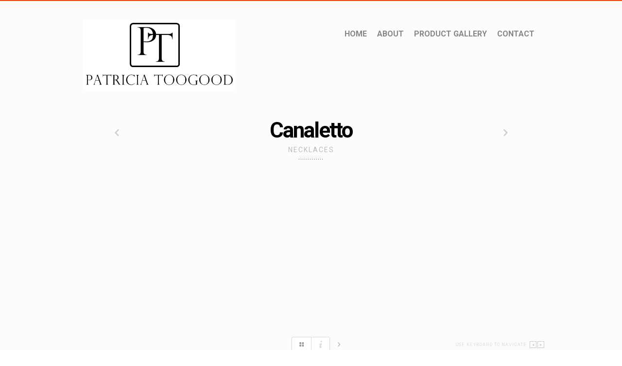

--- FILE ---
content_type: text/html; charset=UTF-8
request_url: https://patriciatoogood.com/works/canaletto
body_size: 9854
content:
<!doctype html><html lang="en-US"><head><meta name="viewport" content="width=device-width, initial-scale=1.0, maximum-scale=1.0" /> <!-- v: 1.1.3 --><meta charset="UTF-8"><meta http-equiv="X-UA-Compatible" content="IE=edge,chrome=1"><title>Canaletto - Patricia Toogood | Patricia Toogood</title><link rel="stylesheet" id="siteground-optimizer-combined-css-a93fb91bed3a8decbbd9c957a81e9d71" href="https://patriciatoogood.com/wp-content/uploads/siteground-optimizer-assets/siteground-optimizer-combined-css-a93fb91bed3a8decbbd9c957a81e9d71.css" media="all" /> <!--[if lt IE 9]> <script src="https://html5shim.googlecode.com/svn/trunk/html5.js"></script> <![endif]--><meta name='robots' content='index, follow, max-image-preview:large, max-snippet:-1, max-video-preview:-1' /> <!-- This site is optimized with the Yoast SEO plugin v26.5 - https://yoast.com/wordpress/plugins/seo/ --><link rel="canonical" href="https://patriciatoogood.com/works/canaletto" /><meta property="og:locale" content="en_US" /><meta property="og:type" content="article" /><meta property="og:title" content="Canaletto - Patricia Toogood" /><meta property="og:url" content="https://patriciatoogood.com/works/canaletto" /><meta property="og:site_name" content="Patricia Toogood" /><meta property="article:modified_time" content="2013-06-02T04:42:32+00:00" /><meta property="og:image" content="https://patriciatoogood.com/wp-content/uploads/2013/01/canaletto1.jpg" /><meta property="og:image:width" content="350" /><meta property="og:image:height" content="260" /><meta property="og:image:type" content="image/jpeg" /><meta name="twitter:card" content="summary_large_image" /> <script type="application/ld+json" class="yoast-schema-graph">{"@context":"https://schema.org","@graph":[{"@type":"WebPage","@id":"https://patriciatoogood.com/works/canaletto","url":"https://patriciatoogood.com/works/canaletto","name":"Canaletto - Patricia Toogood","isPartOf":{"@id":"https://patriciatoogood.com/#website"},"primaryImageOfPage":{"@id":"https://patriciatoogood.com/works/canaletto#primaryimage"},"image":{"@id":"https://patriciatoogood.com/works/canaletto#primaryimage"},"thumbnailUrl":"https://patriciatoogood.com/wp-content/uploads/2013/01/canaletto1.jpg","datePublished":"2013-01-23T13:21:35+00:00","dateModified":"2013-06-02T04:42:32+00:00","breadcrumb":{"@id":"https://patriciatoogood.com/works/canaletto#breadcrumb"},"inLanguage":"en-US","potentialAction":[{"@type":"ReadAction","target":["https://patriciatoogood.com/works/canaletto"]}]},{"@type":"ImageObject","inLanguage":"en-US","@id":"https://patriciatoogood.com/works/canaletto#primaryimage","url":"https://patriciatoogood.com/wp-content/uploads/2013/01/canaletto1.jpg","contentUrl":"https://patriciatoogood.com/wp-content/uploads/2013/01/canaletto1.jpg","width":350,"height":260},{"@type":"BreadcrumbList","@id":"https://patriciatoogood.com/works/canaletto#breadcrumb","itemListElement":[{"@type":"ListItem","position":1,"name":"Home","item":"https://patriciatoogood.com/"},{"@type":"ListItem","position":2,"name":"Canaletto"}]},{"@type":"WebSite","@id":"https://patriciatoogood.com/#website","url":"https://patriciatoogood.com/","name":"Patricia Toogood","description":"Organic ceramic designs inspired by sky, sea, jungle, desert, mountain and fire.","potentialAction":[{"@type":"SearchAction","target":{"@type":"EntryPoint","urlTemplate":"https://patriciatoogood.com/?s={search_term_string}"},"query-input":{"@type":"PropertyValueSpecification","valueRequired":true,"valueName":"search_term_string"}}],"inLanguage":"en-US"}]}</script> <!-- / Yoast SEO plugin. --><link rel="alternate" title="oEmbed (JSON)" type="application/json+oembed" href="https://patriciatoogood.com/wp-json/oembed/1.0/embed?url=https%3A%2F%2Fpatriciatoogood.com%2Fworks%2Fcanaletto" /><link rel="alternate" title="oEmbed (XML)" type="text/xml+oembed" href="https://patriciatoogood.com/wp-json/oembed/1.0/embed?url=https%3A%2F%2Fpatriciatoogood.com%2Fworks%2Fcanaletto&#038;format=xml" /> <style> .lazyload,
 .lazyloading {
 max-width: 100%;
 } </style> <style id='wp-img-auto-sizes-contain-inline-css' type='text/css'> img:is([sizes=auto i],[sizes^="auto," i]){contain-intrinsic-size:3000px 1500px}
/*# sourceURL=wp-img-auto-sizes-contain-inline-css */ </style> <style id='wp-emoji-styles-inline-css' type='text/css'> img.wp-smiley, img.emoji {
 display: inline !important;
 border: none !important;
 box-shadow: none !important;
 height: 1em !important;
 width: 1em !important;
 margin: 0 0.07em !important;
 vertical-align: -0.1em !important;
 background: none !important;
 padding: 0 !important;
 }
/*# sourceURL=wp-emoji-styles-inline-css */ </style> <style id='wp-block-library-inline-css' type='text/css'> :root{--wp-block-synced-color:#7a00df;--wp-block-synced-color--rgb:122,0,223;--wp-bound-block-color:var(--wp-block-synced-color);--wp-editor-canvas-background:#ddd;--wp-admin-theme-color:#007cba;--wp-admin-theme-color--rgb:0,124,186;--wp-admin-theme-color-darker-10:#006ba1;--wp-admin-theme-color-darker-10--rgb:0,107,160.5;--wp-admin-theme-color-darker-20:#005a87;--wp-admin-theme-color-darker-20--rgb:0,90,135;--wp-admin-border-width-focus:2px}@media (min-resolution:192dpi){:root{--wp-admin-border-width-focus:1.5px}}.wp-element-button{cursor:pointer}:root .has-very-light-gray-background-color{background-color:#eee}:root .has-very-dark-gray-background-color{background-color:#313131}:root .has-very-light-gray-color{color:#eee}:root .has-very-dark-gray-color{color:#313131}:root .has-vivid-green-cyan-to-vivid-cyan-blue-gradient-background{background:linear-gradient(135deg,#00d084,#0693e3)}:root .has-purple-crush-gradient-background{background:linear-gradient(135deg,#34e2e4,#4721fb 50%,#ab1dfe)}:root .has-hazy-dawn-gradient-background{background:linear-gradient(135deg,#faaca8,#dad0ec)}:root .has-subdued-olive-gradient-background{background:linear-gradient(135deg,#fafae1,#67a671)}:root .has-atomic-cream-gradient-background{background:linear-gradient(135deg,#fdd79a,#004a59)}:root .has-nightshade-gradient-background{background:linear-gradient(135deg,#330968,#31cdcf)}:root .has-midnight-gradient-background{background:linear-gradient(135deg,#020381,#2874fc)}:root{--wp--preset--font-size--normal:16px;--wp--preset--font-size--huge:42px}.has-regular-font-size{font-size:1em}.has-larger-font-size{font-size:2.625em}.has-normal-font-size{font-size:var(--wp--preset--font-size--normal)}.has-huge-font-size{font-size:var(--wp--preset--font-size--huge)}.has-text-align-center{text-align:center}.has-text-align-left{text-align:left}.has-text-align-right{text-align:right}.has-fit-text{white-space:nowrap!important}#end-resizable-editor-section{display:none}.aligncenter{clear:both}.items-justified-left{justify-content:flex-start}.items-justified-center{justify-content:center}.items-justified-right{justify-content:flex-end}.items-justified-space-between{justify-content:space-between}.screen-reader-text{border:0;clip-path:inset(50%);height:1px;margin:-1px;overflow:hidden;padding:0;position:absolute;width:1px;word-wrap:normal!important}.screen-reader-text:focus{background-color:#ddd;clip-path:none;color:#444;display:block;font-size:1em;height:auto;left:5px;line-height:normal;padding:15px 23px 14px;text-decoration:none;top:5px;width:auto;z-index:100000}html :where(.has-border-color){border-style:solid}html :where([style*=border-top-color]){border-top-style:solid}html :where([style*=border-right-color]){border-right-style:solid}html :where([style*=border-bottom-color]){border-bottom-style:solid}html :where([style*=border-left-color]){border-left-style:solid}html :where([style*=border-width]){border-style:solid}html :where([style*=border-top-width]){border-top-style:solid}html :where([style*=border-right-width]){border-right-style:solid}html :where([style*=border-bottom-width]){border-bottom-style:solid}html :where([style*=border-left-width]){border-left-style:solid}html :where(img[class*=wp-image-]){height:auto;max-width:100%}:where(figure){margin:0 0 1em}html :where(.is-position-sticky){--wp-admin--admin-bar--position-offset:var(--wp-admin--admin-bar--height,0px)}@media screen and (max-width:600px){html :where(.is-position-sticky){--wp-admin--admin-bar--position-offset:0px}}
/*# sourceURL=wp-block-library-inline-css */ </style><style id='global-styles-inline-css' type='text/css'> :root{--wp--preset--aspect-ratio--square: 1;--wp--preset--aspect-ratio--4-3: 4/3;--wp--preset--aspect-ratio--3-4: 3/4;--wp--preset--aspect-ratio--3-2: 3/2;--wp--preset--aspect-ratio--2-3: 2/3;--wp--preset--aspect-ratio--16-9: 16/9;--wp--preset--aspect-ratio--9-16: 9/16;--wp--preset--color--black: #000000;--wp--preset--color--cyan-bluish-gray: #abb8c3;--wp--preset--color--white: #ffffff;--wp--preset--color--pale-pink: #f78da7;--wp--preset--color--vivid-red: #cf2e2e;--wp--preset--color--luminous-vivid-orange: #ff6900;--wp--preset--color--luminous-vivid-amber: #fcb900;--wp--preset--color--light-green-cyan: #7bdcb5;--wp--preset--color--vivid-green-cyan: #00d084;--wp--preset--color--pale-cyan-blue: #8ed1fc;--wp--preset--color--vivid-cyan-blue: #0693e3;--wp--preset--color--vivid-purple: #9b51e0;--wp--preset--gradient--vivid-cyan-blue-to-vivid-purple: linear-gradient(135deg,rgb(6,147,227) 0%,rgb(155,81,224) 100%);--wp--preset--gradient--light-green-cyan-to-vivid-green-cyan: linear-gradient(135deg,rgb(122,220,180) 0%,rgb(0,208,130) 100%);--wp--preset--gradient--luminous-vivid-amber-to-luminous-vivid-orange: linear-gradient(135deg,rgb(252,185,0) 0%,rgb(255,105,0) 100%);--wp--preset--gradient--luminous-vivid-orange-to-vivid-red: linear-gradient(135deg,rgb(255,105,0) 0%,rgb(207,46,46) 100%);--wp--preset--gradient--very-light-gray-to-cyan-bluish-gray: linear-gradient(135deg,rgb(238,238,238) 0%,rgb(169,184,195) 100%);--wp--preset--gradient--cool-to-warm-spectrum: linear-gradient(135deg,rgb(74,234,220) 0%,rgb(151,120,209) 20%,rgb(207,42,186) 40%,rgb(238,44,130) 60%,rgb(251,105,98) 80%,rgb(254,248,76) 100%);--wp--preset--gradient--blush-light-purple: linear-gradient(135deg,rgb(255,206,236) 0%,rgb(152,150,240) 100%);--wp--preset--gradient--blush-bordeaux: linear-gradient(135deg,rgb(254,205,165) 0%,rgb(254,45,45) 50%,rgb(107,0,62) 100%);--wp--preset--gradient--luminous-dusk: linear-gradient(135deg,rgb(255,203,112) 0%,rgb(199,81,192) 50%,rgb(65,88,208) 100%);--wp--preset--gradient--pale-ocean: linear-gradient(135deg,rgb(255,245,203) 0%,rgb(182,227,212) 50%,rgb(51,167,181) 100%);--wp--preset--gradient--electric-grass: linear-gradient(135deg,rgb(202,248,128) 0%,rgb(113,206,126) 100%);--wp--preset--gradient--midnight: linear-gradient(135deg,rgb(2,3,129) 0%,rgb(40,116,252) 100%);--wp--preset--font-size--small: 13px;--wp--preset--font-size--medium: 20px;--wp--preset--font-size--large: 36px;--wp--preset--font-size--x-large: 42px;--wp--preset--spacing--20: 0.44rem;--wp--preset--spacing--30: 0.67rem;--wp--preset--spacing--40: 1rem;--wp--preset--spacing--50: 1.5rem;--wp--preset--spacing--60: 2.25rem;--wp--preset--spacing--70: 3.38rem;--wp--preset--spacing--80: 5.06rem;--wp--preset--shadow--natural: 6px 6px 9px rgba(0, 0, 0, 0.2);--wp--preset--shadow--deep: 12px 12px 50px rgba(0, 0, 0, 0.4);--wp--preset--shadow--sharp: 6px 6px 0px rgba(0, 0, 0, 0.2);--wp--preset--shadow--outlined: 6px 6px 0px -3px rgb(255, 255, 255), 6px 6px rgb(0, 0, 0);--wp--preset--shadow--crisp: 6px 6px 0px rgb(0, 0, 0);}:where(.is-layout-flex){gap: 0.5em;}:where(.is-layout-grid){gap: 0.5em;}body .is-layout-flex{display: flex;}.is-layout-flex{flex-wrap: wrap;align-items: center;}.is-layout-flex > :is(*, div){margin: 0;}body .is-layout-grid{display: grid;}.is-layout-grid > :is(*, div){margin: 0;}:where(.wp-block-columns.is-layout-flex){gap: 2em;}:where(.wp-block-columns.is-layout-grid){gap: 2em;}:where(.wp-block-post-template.is-layout-flex){gap: 1.25em;}:where(.wp-block-post-template.is-layout-grid){gap: 1.25em;}.has-black-color{color: var(--wp--preset--color--black) !important;}.has-cyan-bluish-gray-color{color: var(--wp--preset--color--cyan-bluish-gray) !important;}.has-white-color{color: var(--wp--preset--color--white) !important;}.has-pale-pink-color{color: var(--wp--preset--color--pale-pink) !important;}.has-vivid-red-color{color: var(--wp--preset--color--vivid-red) !important;}.has-luminous-vivid-orange-color{color: var(--wp--preset--color--luminous-vivid-orange) !important;}.has-luminous-vivid-amber-color{color: var(--wp--preset--color--luminous-vivid-amber) !important;}.has-light-green-cyan-color{color: var(--wp--preset--color--light-green-cyan) !important;}.has-vivid-green-cyan-color{color: var(--wp--preset--color--vivid-green-cyan) !important;}.has-pale-cyan-blue-color{color: var(--wp--preset--color--pale-cyan-blue) !important;}.has-vivid-cyan-blue-color{color: var(--wp--preset--color--vivid-cyan-blue) !important;}.has-vivid-purple-color{color: var(--wp--preset--color--vivid-purple) !important;}.has-black-background-color{background-color: var(--wp--preset--color--black) !important;}.has-cyan-bluish-gray-background-color{background-color: var(--wp--preset--color--cyan-bluish-gray) !important;}.has-white-background-color{background-color: var(--wp--preset--color--white) !important;}.has-pale-pink-background-color{background-color: var(--wp--preset--color--pale-pink) !important;}.has-vivid-red-background-color{background-color: var(--wp--preset--color--vivid-red) !important;}.has-luminous-vivid-orange-background-color{background-color: var(--wp--preset--color--luminous-vivid-orange) !important;}.has-luminous-vivid-amber-background-color{background-color: var(--wp--preset--color--luminous-vivid-amber) !important;}.has-light-green-cyan-background-color{background-color: var(--wp--preset--color--light-green-cyan) !important;}.has-vivid-green-cyan-background-color{background-color: var(--wp--preset--color--vivid-green-cyan) !important;}.has-pale-cyan-blue-background-color{background-color: var(--wp--preset--color--pale-cyan-blue) !important;}.has-vivid-cyan-blue-background-color{background-color: var(--wp--preset--color--vivid-cyan-blue) !important;}.has-vivid-purple-background-color{background-color: var(--wp--preset--color--vivid-purple) !important;}.has-black-border-color{border-color: var(--wp--preset--color--black) !important;}.has-cyan-bluish-gray-border-color{border-color: var(--wp--preset--color--cyan-bluish-gray) !important;}.has-white-border-color{border-color: var(--wp--preset--color--white) !important;}.has-pale-pink-border-color{border-color: var(--wp--preset--color--pale-pink) !important;}.has-vivid-red-border-color{border-color: var(--wp--preset--color--vivid-red) !important;}.has-luminous-vivid-orange-border-color{border-color: var(--wp--preset--color--luminous-vivid-orange) !important;}.has-luminous-vivid-amber-border-color{border-color: var(--wp--preset--color--luminous-vivid-amber) !important;}.has-light-green-cyan-border-color{border-color: var(--wp--preset--color--light-green-cyan) !important;}.has-vivid-green-cyan-border-color{border-color: var(--wp--preset--color--vivid-green-cyan) !important;}.has-pale-cyan-blue-border-color{border-color: var(--wp--preset--color--pale-cyan-blue) !important;}.has-vivid-cyan-blue-border-color{border-color: var(--wp--preset--color--vivid-cyan-blue) !important;}.has-vivid-purple-border-color{border-color: var(--wp--preset--color--vivid-purple) !important;}.has-vivid-cyan-blue-to-vivid-purple-gradient-background{background: var(--wp--preset--gradient--vivid-cyan-blue-to-vivid-purple) !important;}.has-light-green-cyan-to-vivid-green-cyan-gradient-background{background: var(--wp--preset--gradient--light-green-cyan-to-vivid-green-cyan) !important;}.has-luminous-vivid-amber-to-luminous-vivid-orange-gradient-background{background: var(--wp--preset--gradient--luminous-vivid-amber-to-luminous-vivid-orange) !important;}.has-luminous-vivid-orange-to-vivid-red-gradient-background{background: var(--wp--preset--gradient--luminous-vivid-orange-to-vivid-red) !important;}.has-very-light-gray-to-cyan-bluish-gray-gradient-background{background: var(--wp--preset--gradient--very-light-gray-to-cyan-bluish-gray) !important;}.has-cool-to-warm-spectrum-gradient-background{background: var(--wp--preset--gradient--cool-to-warm-spectrum) !important;}.has-blush-light-purple-gradient-background{background: var(--wp--preset--gradient--blush-light-purple) !important;}.has-blush-bordeaux-gradient-background{background: var(--wp--preset--gradient--blush-bordeaux) !important;}.has-luminous-dusk-gradient-background{background: var(--wp--preset--gradient--luminous-dusk) !important;}.has-pale-ocean-gradient-background{background: var(--wp--preset--gradient--pale-ocean) !important;}.has-electric-grass-gradient-background{background: var(--wp--preset--gradient--electric-grass) !important;}.has-midnight-gradient-background{background: var(--wp--preset--gradient--midnight) !important;}.has-small-font-size{font-size: var(--wp--preset--font-size--small) !important;}.has-medium-font-size{font-size: var(--wp--preset--font-size--medium) !important;}.has-large-font-size{font-size: var(--wp--preset--font-size--large) !important;}.has-x-large-font-size{font-size: var(--wp--preset--font-size--x-large) !important;}
/*# sourceURL=global-styles-inline-css */ </style> <style id='classic-theme-styles-inline-css' type='text/css'> /*! This file is auto-generated */
.wp-block-button__link{color:#fff;background-color:#32373c;border-radius:9999px;box-shadow:none;text-decoration:none;padding:calc(.667em + 2px) calc(1.333em + 2px);font-size:1.125em}.wp-block-file__button{background:#32373c;color:#fff;text-decoration:none}
/*# sourceURL=/wp-includes/css/classic-themes.min.css */ </style> <script defer type="text/javascript" src="https://patriciatoogood.com/wp-includes/js/jquery/jquery.min.js?ver=3.7.1" id="jquery-core-js"></script><link rel="https://api.w.org/" href="https://patriciatoogood.com/wp-json/" /><link rel="EditURI" type="application/rsd+xml" title="RSD" href="https://patriciatoogood.com/xmlrpc.php?rsd" /><link rel='shortlink' href='https://patriciatoogood.com/?p=285' /> <style> .no-js img.lazyload {
 display: none;
 }
 figure.wp-block-image img.lazyloading {
 min-width: 150px;
 }
 .lazyload,
 .lazyloading {
 --smush-placeholder-width: 100px;
 --smush-placeholder-aspect-ratio: 1/1;
 width: var(--smush-image-width, var(--smush-placeholder-width)) !important;
 aspect-ratio: var(--smush-image-aspect-ratio, var(--smush-placeholder-aspect-ratio)) !important;
 }
 .lazyload, .lazyloading {
 opacity: 0;
 }
 .lazyloaded {
 opacity: 1;
 transition: opacity 400ms;
 transition-delay: 0ms;
 } </style> <style type="text/css" id="thb-style-customizer">@import url(https://fonts.googleapis.com/css?family=Yesteryear:regular|Roboto:700,regular,italic,300,300italic); a:hover,
 .thb-text a:hover,
 .comment_body a:hover,
 #logo a:hover,
 #thb-sidebar-main.sidebar .widget a:hover,
 #thb-sidebar-main.sidebar .widget header h1.widgettitle,
 #main-nav div ul li ul li a:hover,
 .thb-navigation .nav-next a:hover::before,
 .thb-navigation .nav-previous a:hover::before,
 .comment-reply-link:hover,
 .form-submit #submit:hover,
 .hentry.format-image.stream .comments em,
 .hentry.format-image.stream .comments:hover::before,
 .thb-shortcode.thb-toggle .thb-toggle-trigger:hover,
 .thb-shortcode.thb-toggle .thb-toggle-trigger:hover::before,
 #filterlist li.current a,
 .single-works .thb-navigation span a:hover::before,
 .thb-slideshow.flexslider .flex-direction-nav li a:hover::before,
 #slide-controls a.enabled.active { color: #FF4000;  } .thb-shortcode.thb-toggle .thb-toggle-trigger:hover::before,
 .thb-shortcode.thb-tabs.vertical.alternate .thb-tabs-nav li.open a,
 ul.wi-container li .play-video:hover,
 .es-carousel ul li span:hover,
 #slide-controls a.enabled.active { border-color: #FF4000;  } .thb-text blockquote, 
 .textwidget blockquote, 
 .comment_body blockquote { border-left-color: #FF4000;  } #comments li.thb-comment.bypostauthor .comment_leftcol img,
 #filterlist li.current a,
 #filterlist li a:hover { border-bottom-color: #FF4000;  } #page { border-top-color: #FF4000; background-color: #fcfcfc;      } .thb-shortcode.thb-tabs.vertical.alternate .thb-tabs-nav li.open a,
 .widget .thb-tagcloud a:hover,
 #mobile-nav-trigger.open { background-color: #FF4000;  } ::-webkit-selection { background-color: #FF4000;  } ::-moz-selection { background-color: #FF4000;  } ::selection { background-color: #FF4000;  } #logo { font-family: "Yesteryear"; font-size: 38px; line-height: 1; letter-spacing: 0px; font-weight: normal; font-style: normal; text-transform: none;  } #logo a { color: #000;  } #main-nav div ul li a { font-family: "Roboto"; font-size: 12px; line-height: 1; letter-spacing: 0px; font-weight: 700; font-style: normal; text-transform: uppercase; color: #868686;  } #main-nav div ul li ul li a { font-family: "Roboto"; font-size: 11px; line-height: 1; letter-spacing: 0px; font-weight: normal; font-style: normal; text-transform: uppercase; color: #868686;  } #slideshow .caption h1 { font-family: "Roboto"; font-size: 18px; line-height: 1.25; letter-spacing: 0px; font-weight: 700; font-style: normal; text-transform: none; color: #000;  } #slideshow .caption p { font-family: "Roboto"; font-size: 16px; line-height: 1.4; letter-spacing: 0px; font-weight: normal; font-style: italic; text-transform: none; color: #666;  } .pageheader h1 { font-family: "Roboto"; font-size: 44px; line-height: 1; letter-spacing: -2px; font-weight: 700; font-style: normal; text-transform: none; color: #000000;  } .pageheader h2 { font-family: "Roboto"; font-size: 14px; line-height: 1.25; letter-spacing: 2px; font-weight: normal; font-style: normal; text-transform: uppercase; color: #bbbbbb;  } .thb-text h1, .comment_body h1 { font-family: "Roboto"; font-size: 37px; line-height: 1.1; letter-spacing: -2px; font-weight: 700; font-style: normal; text-transform: none; color: #212121;  } .thb-text h2, .comment_body h2 { font-family: "Roboto"; font-size: 29px; line-height: 1.1; letter-spacing: -1px; font-weight: 700; font-style: normal; text-transform: none; color: #212121;  } .thb-text h3, .comment_body h3 { font-family: "Roboto"; font-size: 19px; line-height: 1.1; letter-spacing: 0px; font-weight: 700; font-style: normal; text-transform: uppercase; color: #212121;  } .thb-text h4, .comment_body h4 { font-family: "Roboto"; font-size: 19px; line-height: 1.1; letter-spacing: -1px; font-weight: 700; font-style: normal; text-transform: none; color: #212121;  } .thb-text h5, .comment_body h5 { font-family: "Roboto"; font-size: 15px; line-height: 1.1; letter-spacing: 2px; font-weight: 700; font-style: normal; text-transform: uppercase; color: #212121;  } .thb-text h6, .comment_body h6 { font-family: "Roboto"; font-size: 15px; line-height: 1.1; letter-spacing: 2px; font-weight: 700; font-style: normal; text-transform: uppercase; color: #212121;  } .thb-text, .comment_body { font-family: "Roboto"; font-size: 26px; line-height: 1.5; letter-spacing: 0px; font-weight: 300; font-style: normal; text-transform: none; color: #212121;  } .thb-text a, .comment_body a { font-family: "Roboto"; font-size: 16px; line-height: 1.5; letter-spacing: 0px; font-weight: normal; font-style: normal; text-transform: none; color: #000000;  } .hentry.standard .item-header h1 { font-family: "Roboto"; font-size: 27px; line-height: 1.1; letter-spacing: -1px; font-weight: 700; font-style: normal; text-transform: none;  } .hentry.standard time { font-family: "Roboto"; font-size: 12px; line-height: 1.25; letter-spacing: 2px; font-weight: normal; font-style: normal; text-transform: uppercase;  } .hentry.standard.format-quote .item-header h1 { font-family: "Roboto"; font-size: 27px; line-height: 1.25; letter-spacing: -1px; font-weight: 300; font-style: italic; text-transform: normal;  } #stream-container .hentry.stream .item-header h1 { font-family: "Roboto"; font-size: 21px; line-height: 1.1; letter-spacing: -1px; font-weight: 700; font-style: normal; text-transform: none;  } #stream-container .hentry.stream time { font-family: "Roboto"; font-size: 12px; line-height: 1.25; letter-spacing: 2px; font-weight: normal; font-style: normal; text-transform: uppercase;  } #stream-container .hentry.stream.format-quote .item-header h1 { font-family: "Roboto"; font-size: 21px; line-height: 1.25; letter-spacing: -1px; font-weight: 300; font-style: italic; text-transform: normal;  } #filterlist li { font-family: "Roboto"; font-size: 13px; line-height: 1.25; letter-spacing: 1px; font-weight: 300; font-style: normal; text-transform: uppercase;  } #filterlist li a { color: #666666;  } #thb-portfolio-container .item .data header h1 { font-family: "Roboto"; font-size: 19px; line-height: 1.1; letter-spacing: -1px; font-weight: 700; font-style: normal; text-transform: none;  } #thb-portfolio-container .item .data .cat { font-family: "Roboto"; font-size: 11px; line-height: 1.25; letter-spacing: 2px; font-weight: normal; font-style: normal; text-transform: uppercase;  } .sidebar .widget header h1.widgettitle, .sidebar .widget header h1.widgettitle a { font-family: "Roboto"; font-size: 14px; line-height: 1.1; letter-spacing: 1px; font-weight: 700; font-style: normal; text-transform: uppercase; color: #FF4000;  } .sidebar .widget { font-family: "Roboto"; font-size: 13px; line-height: 1.5; letter-spacing: 0px; font-weight: 300; font-style: normal; text-transform: none; color: #666666;  } .sidebar .widget a { color: #212121;  } #footer { background-color: #222;      } #page-footer .widget .widgettitle, #page-footer .widget .widgettitle a { font-family: "Roboto"; font-size: 14px; line-height: 1.1; letter-spacing: 1px; font-weight: 700; font-style: normal; text-transform: uppercase; color: #fff;  } #page-footer .widget { font-family: "Roboto"; font-size: 13px; line-height: 1.4; letter-spacing: 0px; font-weight: normal; font-style: normal; text-transform: none; color: #999999;  } #page-footer .widget a { color: #bababa;  } #page-footer .widget a:hover { color: #ffffff;  } #copyright a.logohome { font-family: "Roboto"; font-size: 17px; line-height: 1; letter-spacing: -1px; font-weight: 700; font-style: normal; text-transform: none;  } #copyright a { color: #bababa;  } #copyright a:hover { color: #ffffff;  } body .thb-text .thb-btn {border: 1px solid #cc3300;text-shadow: 0 -1px 0 rgba(102,26,0, .6);background-color: #e63a00;
 background-repeat: repeat-x;
 background-image: -moz-linear-gradient(top, #f45925, #e63a00);
 background-image: -ms-linear-gradient(top, #f45925, #e63a00);
 background-image: -webkit-gradient(linear, left top, left bottom, color-stop(0%, #f45925), color-stop(100%, #e63a00));
 background-image: -webkit-linear-gradient(top, #f45925, #e63a00);
 background-image: -o-linear-gradient(top, #f45925, #e63a00);
 background-image: linear-gradient(top, #f45925, #e63a00);
 filter: progid:DXImageTransform.Microsoft.gradient( startColorstr='#f45925', endColorstr='#e63a00',GradientType=0 );}body .thb-text .thb-btn:hover {background-color: #FF4000;
 background-repeat: repeat-x;
 background-image: -moz-linear-gradient(top, #f46434, #FF4000);
 background-image: -ms-linear-gradient(top, #f46434, #FF4000);
 background-image: -webkit-gradient(linear, left top, left bottom, color-stop(0%, #f46434), color-stop(100%, #FF4000));
 background-image: -webkit-linear-gradient(top, #f46434, #FF4000);
 background-image: -o-linear-gradient(top, #f46434, #FF4000);
 background-image: linear-gradient(top, #f46434, #FF4000);
 filter: progid:DXImageTransform.Microsoft.gradient( startColorstr='#f46434', endColorstr='#FF4000',GradientType=0 );}body .thb-text .thb-btn:active {color: #992600;text-shadow: 0 1px 0 rgba(255,179,153, .5);background-color: #f45925;
 background-repeat: repeat-x;
 background-image: -moz-linear-gradient(top, #ff531a, #f45925);
 background-image: -ms-linear-gradient(top, #ff531a, #f45925);
 background-image: -webkit-gradient(linear, left top, left bottom, color-stop(0%, #ff531a), color-stop(100%, #f45925));
 background-image: -webkit-linear-gradient(top, #ff531a, #f45925);
 background-image: -o-linear-gradient(top, #ff531a, #f45925);
 background-image: linear-gradient(top, #ff531a, #f45925);
 filter: progid:DXImageTransform.Microsoft.gradient( startColorstr='#ff531a', endColorstr='#f45925',GradientType=0 );}.thb-overlay {background: #FF4000;background-color: rgba(255,64,0, 0.8);} form input[type="text"], form input[type="submit"], form input[type="email"], form input[type="password"], form textarea {font-size:20px; color:#000; font-weight:500;}
#main-nav div ul li a {font-size:16px;}
#main-nav div ul li ul li a {font-size:14px;}</style><link rel="alternate" href="https://patriciatoogood.com/feed" type="application/rss+xml" title="Patricia Toogood RSS Feed" /><link rel="pingback" href="https://patriciatoogood.com/xmlrpc.php" /> <style type="text/css">.recentcomments a{display:inline !important;padding:0 !important;margin:0 !important;}</style><meta name="generator" content="Powered by WPBakery Page Builder - drag and drop page builder for WordPress."/> <noscript><style> .wpb_animate_when_almost_visible { opacity: 1; }</style></noscript> <script type="text/javascript" src="https://patriciatoogood.com/wp-admin/admin-ajax.php?action=thb_render_resource&page_id=285&name=frontend/compressScripts&location=header&ver=6.9"></script></head><body class="wp-singular works-template-default single single-works postid-285 wp-theme-fotografia w-sidebar sidebar-right logo-left  wpb-js-composer js-comp-ver-6.9.0 vc_responsive"><div id="page-wrapper"><nav id="mobile-nav" class="primary menu mobile"><ul id="menu-mobile" class="menu"><li id="menu-item-445" class="menu-item menu-item-type-post_type menu-item-object-page menu-item-has-children menu-item-445"><a href="https://patriciatoogood.com/?page_id=254">Portfolio</a><ul class="sub-menu"><li id="menu-item-446" class="menu-item menu-item-type-post_type menu-item-object-page menu-item-446"><a href="https://patriciatoogood.com/?page_id=353">Portfolio 2 columns</a></li><li id="menu-item-447" class="menu-item menu-item-type-post_type menu-item-object-page menu-item-447"><a href="https://patriciatoogood.com/?page_id=351">Products</a></li></ul></li><li id="menu-item-449" class="menu-item menu-item-type-post_type menu-item-object-page menu-item-has-children menu-item-449"><a href="https://patriciatoogood.com/?page_id=173">Stream blog</a><ul class="sub-menu"><li id="menu-item-450" class="menu-item menu-item-type-post_type menu-item-object-page menu-item-450"><a href="https://patriciatoogood.com/?page_id=367">Classic blog</a></li></ul></li><li id="menu-item-451" class="menu-item menu-item-type-post_type menu-item-object-page menu-item-451"><a href="https://patriciatoogood.com/?page_id=175">Archives</a></li><li id="menu-item-452" class="menu-item menu-item-type-post_type menu-item-object-page menu-item-452"><a href="https://patriciatoogood.com/?page_id=172">Typography</a></li><li id="menu-item-453" class="menu-item menu-item-type-post_type menu-item-object-page menu-item-453"><a href="https://patriciatoogood.com/?page_id=171">Layout</a></li><li id="menu-item-454" class="menu-item menu-item-type-post_type menu-item-object-page menu-item-454"><a href="https://patriciatoogood.com/?page_id=170">Media</a></li><li id="menu-item-455" class="menu-item menu-item-type-post_type menu-item-object-page menu-item-455"><a href="https://patriciatoogood.com/?page_id=169">Social</a></li><li id="menu-item-456" class="menu-item menu-item-type-post_type menu-item-object-page menu-item-456"><a href="https://patriciatoogood.com/?page_id=168">Utility</a></li><li id="menu-item-165" class="menu-item menu-item-type-post_type menu-item-object-page menu-item-165"><a href="https://patriciatoogood.com/?page_id=164">Content</a></li><li id="menu-item-166" class="menu-item menu-item-type-post_type menu-item-object-page menu-item-home menu-item-166"><a href="https://patriciatoogood.com/">Home</a></li><li id="menu-item-448" class="menu-item menu-item-type-post_type menu-item-object-page menu-item-448"><a href="https://patriciatoogood.com/contact">Contact</a></li></ul></nav><!-- /#main-nav --><div id="page"> <!--<div id="boxed-container"> --> <a href="#" id="mobile-nav-trigger">m</a><div class="wrapper"><header id="header"><h1 id="logo"> <a href="https://patriciatoogood.com" title="Patricia Toogood"> <img data-src="https://patriciatoogood.com/wp-content/uploads/2013/05/logo.png" alt="" src="[data-uri]" class="lazyload" style="--smush-placeholder-width: 315px; --smush-placeholder-aspect-ratio: 315/146;"> </a></h1><nav id="main-nav" class="primary"><div class="menu-primary-container"><ul id="menu-primary" class="menu"><li id="menu-item-474" class="menu-item menu-item-type-post_type menu-item-object-page menu-item-home menu-item-474"><a href="https://patriciatoogood.com/">Home</a></li><li id="menu-item-468" class="menu-item menu-item-type-post_type menu-item-object-page menu-item-468"><a href="https://patriciatoogood.com/about">About</a></li><li id="menu-item-603" class="menu-item menu-item-type-custom menu-item-object-custom menu-item-has-children menu-item-603"><a href="#">Product Gallery</a><ul class="sub-menu"><li id="menu-item-641" class="menu-item menu-item-type-post_type menu-item-object-page menu-item-641"><a href="https://patriciatoogood.com/mushrooms">Mushrooms</a></li><li id="menu-item-740" class="menu-item menu-item-type-post_type menu-item-object-page menu-item-740"><a href="https://patriciatoogood.com/animals">Animals</a></li><li id="menu-item-811" class="menu-item menu-item-type-post_type menu-item-object-page menu-item-811"><a href="https://patriciatoogood.com/birds">Birds</a></li><li id="menu-item-695" class="menu-item menu-item-type-post_type menu-item-object-page menu-item-695"><a href="https://patriciatoogood.com/cairns">Cairns</a></li><li id="menu-item-822" class="menu-item menu-item-type-post_type menu-item-object-page menu-item-822"><a href="https://patriciatoogood.com/fairy-houses">Fairy Houses</a></li><li id="menu-item-642" class="menu-item menu-item-type-post_type menu-item-object-page menu-item-642"><a href="https://patriciatoogood.com/feathers">Feathers</a></li><li id="menu-item-749" class="menu-item menu-item-type-post_type menu-item-object-page menu-item-749"><a href="https://patriciatoogood.com/gourds">Gourds</a></li><li id="menu-item-779" class="menu-item menu-item-type-post_type menu-item-object-page menu-item-779"><a href="https://patriciatoogood.com/masks">Masks</a></li><li id="menu-item-743" class="menu-item menu-item-type-post_type menu-item-object-page menu-item-743"><a href="https://patriciatoogood.com/vases">Vases</a></li><li id="menu-item-886" class="menu-item menu-item-type-post_type menu-item-object-page menu-item-886"><a href="https://patriciatoogood.com/bowls-and-platters">Bowls and Platters</a></li><li id="menu-item-895" class="menu-item menu-item-type-post_type menu-item-object-page menu-item-895"><a href="https://patriciatoogood.com/torsos">Torsos</a></li></ul></li><li id="menu-item-439" class="menu-item menu-item-type-post_type menu-item-object-page menu-item-439"><a href="https://patriciatoogood.com/contact">Contact</a></li></ul></div></nav></header></div><div class="wrapper"><header class="pageheader"><h1>Canaletto</h1><h2>Necklaces</h2><nav role="navigation" class="thb-navigation " id=""> <span class="nav-previous"><a href="https://patriciatoogood.com/works/pink-quartz" rel="prev">Pink Quartz</a></span><span class="nav-next"><a href="https://patriciatoogood.com/works/brazilian-carnelians" rel="next">Brazilian Carnelians</a></span></nav></header><!-- /.pageheader --> <style type="text/css"> ul.wi-container { height: 300px; } </style><div id="wi-slideshow-container"><ul id="wi-el" class="wi-container"><li data-type="image"> <img data-src="https://patriciatoogood.com/wp-content/uploads/2013/01/canaletto1.jpg" alt="" src="[data-uri]" class="lazyload" style="--smush-placeholder-width: 350px; --smush-placeholder-aspect-ratio: 350/260;"></li></ul><div id="slide-controls"> <a href="#" id="slide-prev" data-icon="<">Previous</a> <a href="#" id="slide-toggle" data-icon="1" class="enabled">Toggle</a> <a href="#" id="slide-caption" data-icon="2">Caption</a> <a href="#" id="slide-next" data-icon=">">Next</a><p class="key-nav">Use keyboard to navigate</p></div><div id="slide-nav"><div id="carousel" class="es-carousel-wrapper"><div class="es-carousel"><ul><li> <span><img data-src="https://patriciatoogood.com/wp-content/uploads/2013/01/canaletto1-80x80.jpg" alt="" src="[data-uri]" class="lazyload" style="--smush-placeholder-width: 80px; --smush-placeholder-aspect-ratio: 80/80;"></span></li></ul></div></div></div></div><div class="single-works-content-wrapper"><section id="content" class="post-285 works type-works status-publish has-post-thumbnail hentry portfolio_categories-necklaces"><div class="thb-text"><p class="bigger">Made of peruvian opal, amethyst and mother of pearl with a vermeil clasp.<br /> <strong>Price: $320.00 </strong></p></div><section class="secondary"><section class="related wout-comments"><h3>Related works</h3><div class="thb-shortcode list-wrapper num-3"><ul class="list"><li class="item"> <a class="item-thumb" href="https://patriciatoogood.com/works/feathered-pearls"> <span class="thb-overlay"></span> <img data-src="https://patriciatoogood.com/wp-content/uploads/2013/05/feathered-pearls.jpg" alt="thumb" src="[data-uri]" class="lazyload" style="--smush-placeholder-width: 350px; --smush-placeholder-aspect-ratio: 350/260;"> </a><div class="item-title"><h1> <a href="https://patriciatoogood.com/works/feathered-pearls"> Feathered Pearls </a></h1><p class="cat">Necklaces</p></div></li><li class="item"> <a class="item-thumb" href="https://patriciatoogood.com/works/sea-wishes"> <span class="thb-overlay"></span> <img data-src="https://patriciatoogood.com/wp-content/uploads/2013/05/sea-wishes.jpg" alt="thumb" src="[data-uri]" class="lazyload" style="--smush-placeholder-width: 350px; --smush-placeholder-aspect-ratio: 350/260;"> </a><div class="item-title"><h1> <a href="https://patriciatoogood.com/works/sea-wishes"> Sea Wishes </a></h1><p class="cat">Necklaces</p></div></li><li class="item"> <a class="item-thumb" href="https://patriciatoogood.com/works/sallys-seashells"> <span class="thb-overlay"></span> <img data-src="https://patriciatoogood.com/wp-content/uploads/2013/05/sallys-seashells.jpg" alt="thumb" src="[data-uri]" class="lazyload" style="--smush-placeholder-width: 350px; --smush-placeholder-aspect-ratio: 350/260;"> </a><div class="item-title"><h1> <a href="https://patriciatoogood.com/works/sallys-seashells"> Sally&#8217;s Seashells </a></h1><p class="cat">Necklaces</p></div></li></ul></div></section></section></section></div><aside class="sidebar " id="thb-sidebar-main"><section class="widget"><header><h1 class="widgettitle">Products</h1></header><div class="menu-products-container"><ul id="menu-products" class="menu"><li id="menu-item-610" class="menu-item menu-item-type-custom menu-item-object-custom menu-item-610"><a href="https://patriciatoogood.com/products?filter=portfolio_categories:22">Vases</a></li><li id="menu-item-611" class="menu-item menu-item-type-custom menu-item-object-custom menu-item-611"><a href="https://patriciatoogood.com/products?filter=portfolio_categories:23">Birds</a></li><li id="menu-item-612" class="menu-item menu-item-type-custom menu-item-object-custom menu-item-612"><a href="https://patriciatoogood.com/products?filter=portfolio_categories:24">Gourds</a></li><li id="menu-item-613" class="menu-item menu-item-type-custom menu-item-object-custom menu-item-613"><a href="https://patriciatoogood.com/products?filter=portfolio_categories:26">Animals</a></li><li id="menu-item-504" class="menu-item menu-item-type-custom menu-item-object-custom menu-item-504"><a href="https://patriciatoogood.com/products?filter=portfolio_categories:36">Masks</a></li></ul></div></section></aside></div><!-- /.wrapper --><section id="footer"><div class="wrapper"><div id="bottom-footer"><p id="copyright"> <a class="logohome" href="https://patriciatoogood.com/" title="Patricia Toogood" rel="home">Patricia Toogood</a> <span> &mdash;<p style="text-align:center;">Copyright 2026 Patricia Toogood. All Rights Reserved<br />Site powered by <a href="https://astra.co/">Astra</a></span></p></div></div></section> <!--</div> #boxed-container --></div><!-- #page --></div> <script type="text/javascript" src="https://patriciatoogood.com/wp-admin/admin-ajax.php?action=thb_render_resource&page_id=285&name=frontend/compressScripts&location=footer&ver=6.9"></script> <script type="speculationrules"> {"prefetch":[{"source":"document","where":{"and":[{"href_matches":"/*"},{"not":{"href_matches":["/wp-*.php","/wp-admin/*","/wp-content/uploads/*","/wp-content/*","/wp-content/plugins/*","/wp-content/themes/fotografia/*","/*\\?(.+)"]}},{"not":{"selector_matches":"a[rel~=\"nofollow\"]"}},{"not":{"selector_matches":".no-prefetch, .no-prefetch a"}}]},"eagerness":"conservative"}]} </script> <script defer type="text/javascript" src="https://patriciatoogood.com/wp-content/plugins/sg-cachepress/assets/js/lazysizes.min.js?ver=7.7.5" id="siteground-optimizer-lazy-sizes-js-js"></script> <script defer type="text/javascript" id="smush-lazy-load-js-before"> /* <![CDATA[ */
var smushLazyLoadOptions = {"autoResizingEnabled":false,"autoResizeOptions":{"precision":5,"skipAutoWidth":true}};
//# sourceURL=smush-lazy-load-js-before
/* ]]> */ </script> <script id="wp-emoji-settings" type="application/json"> {"baseUrl":"https://s.w.org/images/core/emoji/17.0.2/72x72/","ext":".png","svgUrl":"https://s.w.org/images/core/emoji/17.0.2/svg/","svgExt":".svg","source":{"concatemoji":"https://patriciatoogood.com/wp-includes/js/wp-emoji-release.min.js?ver=6.9"}} </script> <script type="module"> /* <![CDATA[ */
/*! This file is auto-generated */
const a=JSON.parse(document.getElementById("wp-emoji-settings").textContent),o=(window._wpemojiSettings=a,"wpEmojiSettingsSupports"),s=["flag","emoji"];function i(e){try{var t={supportTests:e,timestamp:(new Date).valueOf()};sessionStorage.setItem(o,JSON.stringify(t))}catch(e){}}function c(e,t,n){e.clearRect(0,0,e.canvas.width,e.canvas.height),e.fillText(t,0,0);t=new Uint32Array(e.getImageData(0,0,e.canvas.width,e.canvas.height).data);e.clearRect(0,0,e.canvas.width,e.canvas.height),e.fillText(n,0,0);const a=new Uint32Array(e.getImageData(0,0,e.canvas.width,e.canvas.height).data);return t.every((e,t)=>e===a[t])}function p(e,t){e.clearRect(0,0,e.canvas.width,e.canvas.height),e.fillText(t,0,0);var n=e.getImageData(16,16,1,1);for(let e=0;e<n.data.length;e++)if(0!==n.data[e])return!1;return!0}function u(e,t,n,a){switch(t){case"flag":return n(e,"\ud83c\udff3\ufe0f\u200d\u26a7\ufe0f","\ud83c\udff3\ufe0f\u200b\u26a7\ufe0f")?!1:!n(e,"\ud83c\udde8\ud83c\uddf6","\ud83c\udde8\u200b\ud83c\uddf6")&&!n(e,"\ud83c\udff4\udb40\udc67\udb40\udc62\udb40\udc65\udb40\udc6e\udb40\udc67\udb40\udc7f","\ud83c\udff4\u200b\udb40\udc67\u200b\udb40\udc62\u200b\udb40\udc65\u200b\udb40\udc6e\u200b\udb40\udc67\u200b\udb40\udc7f");case"emoji":return!a(e,"\ud83e\u1fac8")}return!1}function f(e,t,n,a){let r;const o=(r="undefined"!=typeof WorkerGlobalScope&&self instanceof WorkerGlobalScope?new OffscreenCanvas(300,150):document.createElement("canvas")).getContext("2d",{willReadFrequently:!0}),s=(o.textBaseline="top",o.font="600 32px Arial",{});return e.forEach(e=>{s[e]=t(o,e,n,a)}),s}function r(e){var t=document.createElement("script");t.src=e,t.defer=!0,document.head.appendChild(t)}a.supports={everything:!0,everythingExceptFlag:!0},new Promise(t=>{let n=function(){try{var e=JSON.parse(sessionStorage.getItem(o));if("object"==typeof e&&"number"==typeof e.timestamp&&(new Date).valueOf()<e.timestamp+604800&&"object"==typeof e.supportTests)return e.supportTests}catch(e){}return null}();if(!n){if("undefined"!=typeof Worker&&"undefined"!=typeof OffscreenCanvas&&"undefined"!=typeof URL&&URL.createObjectURL&&"undefined"!=typeof Blob)try{var e="postMessage("+f.toString()+"("+[JSON.stringify(s),u.toString(),c.toString(),p.toString()].join(",")+"));",a=new Blob([e],{type:"text/javascript"});const r=new Worker(URL.createObjectURL(a),{name:"wpTestEmojiSupports"});return void(r.onmessage=e=>{i(n=e.data),r.terminate(),t(n)})}catch(e){}i(n=f(s,u,c,p))}t(n)}).then(e=>{for(const n in e)a.supports[n]=e[n],a.supports.everything=a.supports.everything&&a.supports[n],"flag"!==n&&(a.supports.everythingExceptFlag=a.supports.everythingExceptFlag&&a.supports[n]);var t;a.supports.everythingExceptFlag=a.supports.everythingExceptFlag&&!a.supports.flag,a.supports.everything||((t=a.source||{}).concatemoji?r(t.concatemoji):t.wpemoji&&t.twemoji&&(r(t.twemoji),r(t.wpemoji)))});
//# sourceURL=https://patriciatoogood.com/wp-includes/js/wp-emoji-loader.min.js
/* ]]> */ </script> <script defer src="https://patriciatoogood.com/wp-content/uploads/siteground-optimizer-assets/siteground-optimizer-combined-js-bcd46fc37b44ecf4e0f012a16d8e6398.js"></script></body></html>

--- FILE ---
content_type: text/css
request_url: https://patriciatoogood.com/wp-content/uploads/siteground-optimizer-assets/siteground-optimizer-combined-css-a93fb91bed3a8decbbd9c957a81e9d71.css
body_size: 18557
content:
html,body,div,span,applet,object,iframe,h1,h2,h3,h4,h5,h6,p,blockquote,pre,a,abbr,acronym,address,big,cite,code,del,dfn,em,img,ins,kbd,q,s,samp,small,strike,strong,sub,sup,tt,var,b,u,i,center,dl,dt,dd,ol,ul,li,fieldset,form,label,legend,table,caption,tbody,tfoot,thead,tr,th,td,article,aside,canvas,details,embed,figure,figcaption,footer,header,hgroup,menu,nav,output,ruby,section,summary,time,mark,audio,video{margin:0;padding:0;border:0;font-size:100%;font:inherit;vertical-align:baseline}article,aside,details,figcaption,figure,footer,header,hgroup,menu,nav,section{display:block}audio,canvas,video{display:inline-block;*display:inline;*zoom:1}audio:not([controls]){display:none}[hidden]{display:none}*:first-child+html .clearfix{min-height:1px}body{line-height:1}html{-webkit-text-size-adjust:100%;-ms-text-size-adjust:100%}a{text-decoration:none}a:focus{outline:thin dotted}a:hover,a:active{outline:0}pre{white-space:pre;white-space:pre-wrap;word-wrap:break-word}sub,sup{font-size:75%;line-height:0;position:relative;vertical-align:baseline}sup{top:-0.5em}sub{bottom:-0.25em}textarea{overflow:auto;vertical-align:top}ol,ul{list-style:none}blockquote,q{quotes:none}blockquote:before,blockquote:after,q:before,q:after{content:'';content:none}table{border-collapse:collapse;border-spacing:0}td{vertical-align:top}table button,table input{*overflow:auto}form,input,select,textarea{-webkit-box-sizing:border-box;-moz-box-sizing:border-box;-ms-box-sizing:border-box;box-sizing:border-box}fieldset{border:0;margin:0;padding:0}legend{border:0;*margin-left:-7px;padding:0}button,input,select,textarea{font-size:100%;margin:0;vertical-align:baseline;*vertical-align:middle}button,input{line-height:normal;*overflow:visible}button::-moz-focus-inner,input::-moz-focus-inner{border:0;padding:0}button,input[type="button"],input[type="reset"],input[type="submit"]{cursor:pointer;-webkit-appearance:button}input[type="checkbox"],input[type="radio"]{box-sizing:border-box}input[type="search"]{-webkit-appearance:textfield}input[type="search"]::-webkit-search-decoration{-webkit-appearance:none}input.btn,input.button,input#submit,input#searchsubmit{width:auto}textarea{overflow:auto;vertical-align:top;resize:vertical;max-width:100%}label{cursor:pointer}img{border:0;-ms-interpolation-mode:bicubic;vertical-align:middle}svg:not(:root){overflow:hidden}

@font-face { font-family: 'icons'; src: url("https://patriciatoogood.com/wp-content/themes/fotografia/css/f/icons.eot"); src: url("https://patriciatoogood.com/wp-content/themes/fotografia/css/f/icons.eot?#iefix") format("embedded-opentype"), url("https://patriciatoogood.com/wp-content/themes/fotografia/css/f/icons.woff") format("woff"), url("https://patriciatoogood.com/wp-content/themes/fotografia/css/f/icons.ttf") format("truetype"), url("https://patriciatoogood.com/wp-content/themes/fotografia/css/f/icons.svg#icons") format("svg"); font-weight: normal; font-style: normal; }

[data-icon]:before { font-family: 'icons'; content: attr(data-icon); speak: none; text-transform: none; padding-right: 10px; }

/* Dimensions */
.wrapper { position: relative; width: 960px; margin: 0 auto; *zoom: 1; }
.wrapper:after, .wrapper:before { content: ""; display: table; }
.wrapper:after { clear: both; }

#header, #bottom-footer { width: 940px; margin-left: 10px; margin-right: 10px; float: left; display: inline; position: relative; }

#content { width: 620px; margin-left: 10px; margin-right: 10px; float: left; display: inline; position: relative; margin-left: 170px; margin-right: 170px; }
#content.full { width: 940px; margin-left: 10px; margin-right: 10px; float: left; display: inline; position: relative; margin-left: 10px; margin-right: 10px; }

aside.sidebar, .prj_info { width: 220px; margin-left: 10px; margin-right: 10px; float: left; display: inline; position: relative; }

.w-sidebar #content { margin-left: 10px; margin-right: 10px; }

#content.archive-page { width: 940px; margin-left: 10px; margin-right: 10px; float: left; display: inline; position: relative; }

.page .post.stream, .blog .post.stream, .archive .post.stream, .search .post.stream { width: 300px; margin-left: 10px; margin-right: 10px; float: left; display: inline; position: relative; }

.portfolio.four .item { width: 220px; margin-left: 10px; margin-right: 10px; float: left; display: inline; position: relative; }
.portfolio.three .item { width: 300px; margin-left: 10px; margin-right: 10px; float: left; display: inline; position: relative; }
.portfolio.two .item { width: 460px; margin-left: 10px; margin-right: 10px; float: left; display: inline; position: relative; }

#content.portfolio { width: 960px; }
#content.portfolio .extra-bottom { padding-left: 10px; padding-right: 10px; }

.single-works .pageheader { width: 780px; margin-left: 90px; margin-right: 90px; position: relative; }
.single-works .related .list .item { width: 160px; float: left; display: inline; position: relative; padding-right: 20px; }
.single-works .related .list .item .item-thumb { margin-bottom: 10px; }

#page-footer .col.full-width { width: 940px; margin-left: 10px; margin-right: 10px; float: left; display: inline; position: relative; }
#page-footer .col.one-half { width: 460px; margin-left: 10px; margin-right: 10px; float: left; display: inline; position: relative; }
#page-footer .col.one-third { width: 300px; margin-left: 10px; margin-right: 10px; float: left; display: inline; position: relative; }
#page-footer .col.two-thirds { width: 620px; margin-left: 10px; margin-right: 10px; float: left; display: inline; position: relative; }
#page-footer .col.one-fourth { width: 220px; margin-left: 10px; margin-right: 10px; float: left; display: inline; position: relative; }
#page-footer .col.two-fourth { width: 460px; margin-left: 10px; margin-right: 10px; float: left; display: inline; position: relative; }
#page-footer .col.three-fourths { width: 700px; margin-left: 10px; margin-right: 10px; float: left; display: inline; position: relative; }

#content.full-stream { width: 960px; margin-left: 0; margin-right: 0; }
#content.full-stream .extra-bottom { padding-left: 10px; padding-right: 10px; }

#stream-container { width: 960px; }

#slide-nav { width: 700px; margin: 0 auto; }

.page-template-template-photogallery-php #content.photogallery { width: 960px; margin-left: 0; margin-right: 0; }
.page-template-template-photogallery-php.masonry_2col .thb-photogallery-container li { width: 460px; margin-left: 10px; margin-right: 10px; float: left; display: inline; position: relative; }
.page-template-template-photogallery-php.masonry_3col .thb-photogallery-container li { width: 300px; margin-left: 10px; margin-right: 10px; float: left; display: inline; position: relative; }
.page-template-template-photogallery-php.masonry_4col .thb-photogallery-container li { width: 220px; margin-left: 10px; margin-right: 10px; float: left; display: inline; position: relative; }

body { color: #666666; font-family: "Roboto", "Helvetica Neue", Helvetica, Arial, "Lucida Grande", sans-serif; font-size: 13px; line-height: 20px; font-weight: 300; }

#page { border-top: 2px solid #ff4000; background-color: #fcfcfc; overflow: hidden; }

a { color: #212121; -moz-transition: color 0.1s linear; -webkit-transition: color 0.1s linear; -ms-transition: color 0.1s linear; transition: color 0.1s linear; }
a:hover { color: #ff4000; }
a:active { color: #992600; }
a:active { color: #212121; }

::-webkit-selection { color: white; background-color: #ff4000; text-shadow: none; }

::-moz-selection { color: white; background-color: #ff4000; text-shadow: none; }

::selection { color: white; background-color: #ff4000; text-shadow: none; }

/* Header */
#header { margin-bottom: 60px; position: relative; z-index: 1000; }

#logo { display: inline-block; font-family: "Yesteryear"; font-size: 38px; line-height: 1; margin-top: 1em; font-weight: normal; }

.logo-right #header #logo { float: right; }
.logo-right #header #main-nav { float: left; }

.logo-center #header #logo { display: block; text-align: center; }
.logo-center #header #main-nav { margin-top: 15px; float: left; text-align: center; width: 100%; }
.logo-center #header #main-nav div ul li { float: none; }
.logo-center #header #main-nav div ul li a { padding: 10px; display: inline-block; }
.logo-center #header #main-nav div ul li ul { text-align: left; }
.logo-center #header #main-nav div ul li ul li { float: left; }
.logo-center #header #main-nav div ul li ul li a { display: block; }

/* Navigation */
#mobile-nav-trigger, #mobile-nav { display: none; }

.menu li { float: left; display: inline; position: relative; }
.menu li a { display: block; }

#main-nav { float: right; text-transform: uppercase; font-size: 12px; line-height: 1; font-weight: bold; }
#main-nav div ul li { margin-left: 1px; }
#main-nav div ul li:first-child { margin-left: 0; }
#main-nav div ul li.current-menu-item > a, #main-nav div ul li.current_page_item > a { background-color: #fff; color: #555555; -webkit-box-shadow: 0 0 0 1px rgba(0, 0, 0, 0.1), 0 1px 2px 0 rgba(0, 0, 0, 0.2); box-shadow: 0 0 0 1px rgba(0, 0, 0, 0.1), 0 1px 2px 0 rgba(0, 0, 0, 0.2); }
#main-nav div ul li a { color: #868686; padding: 60px 10px 10px; }
#main-nav div ul li a:hover { color: #555; background-color: #fff; -webkit-box-shadow: 0 0 0 1px rgba(0, 0, 0, 0.1), 0 1px 2px 0 rgba(0, 0, 0, 0.2); box-shadow: 0 0 0 1px rgba(0, 0, 0, 0.1), 0 1px 2px 0 rgba(0, 0, 0, 0.2); }
#main-nav div ul li ul { display: none; position: absolute; overflow: visible; width: 210px; font-size: 11px; font-weight: normal; padding-top: 12px; z-index: 300; }
#main-nav div ul li ul:after { display: block; z-index: -1; content: ""; position: absolute; top: 12px; left: 0; right: 0; bottom: 0; background-color: #000; -webkit-box-shadow: 0 0 0 1px rgba(0, 0, 0, 0.1), 0 1px 2px 0 rgba(0, 0, 0, 0.2); box-shadow: 0 0 0 1px rgba(0, 0, 0, 0.1), 0 1px 2px 0 rgba(0, 0, 0, 0.2); -webkit-box-shadow: 0 0 0 1px rgba(0, 0, 0, 0.1), 1px 2px 5px 0 rgba(0, 0, 0, 0.1); box-shadow: 0 0 0 1px rgba(0, 0, 0, 0.1), 1px 2px 5px 0 rgba(0, 0, 0, 0.1); }
#main-nav div ul li ul:first-of-type:before { content: ""; width: 0; height: 0; position: absolute; top: 6px; left: 20px; display: block; border-bottom: 6px solid #e1e1e1; border-left: 6px solid transparent; border-right: 6px solid transparent; }
#main-nav div ul li ul li { position: relative; width: 100%; background-color: #fff; margin-left: 0; }
#main-nav div ul li ul li:last-child { border-bottom: none; }
#main-nav div ul li ul li.current-menu-item > a, #main-nav div ul li ul li.current_page_item > a { -webkit-box-shadow: none; box-shadow: none; }
#main-nav div ul li ul li a { padding: 10px 0; margin: 0 10px; position: relative; border-bottom: 1px solid #f2f2f2; -webkit-box-shadow: none; box-shadow: none; }
#main-nav div ul li ul li a:hover { color: #ff4000; -webkit-box-shadow: none; box-shadow: none; }
#main-nav div ul li ul li a.w-sub:after { font-style: normal; font-weight: normal; speak: none; display: inline-block; font-size: 13px; text-decoration: inherit; content: "\203A"; position: absolute; right: 5px; top: 8px; }
#main-nav div ul li ul ul { top: 0; left: 205px; padding-top: 0; }
#main-nav div ul li ul ul:before { display: none; }
#main-nav div ul li ul ul:after { top: 0; }

/* Pagination */
.thb-navigation { *zoom: 1; clear: both; padding-top: 20px; }
.thb-navigation:after, .thb-navigation:before { content: ""; display: table; }
.thb-navigation:after { clear: both; }
.thb-navigation ul li { display: inline; }
.thb-navigation ul li:hover .inactive { color: #ff4000; }
.thb-navigation ul .current { background-color: #ff4000; color: #fff; }
.thb-navigation ul a, .thb-navigation ul span { margin-right: 5px; display: inline-block; background-color: #fff; color: #333; padding: 5px 8px; -webkit-box-shadow: 0 0 0 1px rgba(0, 0, 0, 0.1), 0 1px 2px 0 rgba(0, 0, 0, 0.2); box-shadow: 0 0 0 1px rgba(0, 0, 0, 0.1), 0 1px 2px 0 rgba(0, 0, 0, 0.2); }
.thb-navigation .nav-next, .thb-navigation .nav-previous { display: block; }
.thb-navigation .nav-next a, .thb-navigation .nav-previous a { float: left; line-height: 21px; }
.thb-navigation .nav-next a:before, .thb-navigation .nav-previous a:before { float: left; font-family: 'icons'; font-size: 22px; line-height: 22px; color: #ccc; }
.thb-navigation .nav-next a:hover:before, .thb-navigation .nav-previous a:hover:before { color: #ff4000; }
.thb-navigation .nav-next { float: right; }
.thb-navigation .nav-next a:before { float: right; content: ">"; margin-left: 8px; }
.thb-navigation .nav-previous a:before { content: "<"; margin-right: 8px; }

.single-post .thb-navigation { padding-top: 20px; background: url(https://patriciatoogood.com/wp-content/themes/fotografia/css/i/divider.png) repeat-x; }

#page-links { clear: both; }
#page-links .pages { margin-right: 10px; font-weight: bold; }

/* Sidebars */
.w-sidebar aside.sidebar { float: right; }
.w-sidebar.sidebar-left #content { float: right; }
.w-sidebar.sidebar-left aside.sidebar { float: left; }

.sidebar .widget header { margin-bottom: 30px; }
.sidebar .widget header h1.widgettitle { font-size: 14px; line-height: 1.1em; font-weight: normal; font-weight: bold; letter-spacing: 1px; text-transform: uppercase; padding-bottom: 10px; color: #ff4000; background: url(https://patriciatoogood.com/wp-content/themes/fotografia/css/i/divider.png) bottom left repeat-x; }
.sidebar .widget ul, .sidebar .widget ol { list-style: none; }
.sidebar .widget ul li, .sidebar .widget ol li { margin-bottom: 10px; }

/* Footer */
#footer { -moz-transform: translate3d(0, 0, 0); -webkit-transform: translate3d(0, 0, 0); transform: translate3d(0, 0, 0); *zoom: 1; clear: both; background-color: #222; color: #999; padding: 40px 0 20px; margin-top: 60px; position: relative; z-index: 10; }
#footer:after, #footer:before { content: ""; display: table; }
#footer:after { clear: both; }
#footer a { color: #999999; }
#footer a:hover { color: white; }
#footer a:active { color: #cccccc; }

#copyright span { font-size: 12px; }
#copyright .logohome { font-size: 17px; font-weight: bold; line-height: 1; margin-right: 3px; letter-spacing: -1px; }

#page-footer { color: #999; margin-bottom: 40px; }
#page-footer .thb-text h1, #page-footer .thb-text h2, #page-footer .thb-text h3, #page-footer .thb-text h4, #page-footer .thb-text h5, #page-footer .thb-text h6, #page-footer .thb-text strong, #page-footer .thb-text .bigger, #page-footer .thb-text th, #page-footer .textwidget h1, #page-footer .textwidget h2, #page-footer .textwidget h3, #page-footer .textwidget h4, #page-footer .textwidget h5, #page-footer .textwidget h6, #page-footer .textwidget strong, #page-footer .textwidget .bigger, #page-footer .textwidget th { color: inherit; }
#page-footer .thb-text p, #page-footer .textwidget p { margin-bottom: 10px; }
#page-footer .thb-text p:last-of-type, #page-footer .textwidget p:last-of-type { margin-bottom: 0; }
#page-footer a { color: #bababa; }
#page-footer a:hover { color: white; }
#page-footer a:active { color: #cccccc; }
#page-footer .widget .widgettitle { color: #fff; background: none; text-shadow: 0 1px 1px rgba(0, 0, 0, 0.5); padding-bottom: 0; }
#page-footer .widget input[type='text'], #page-footer .widget input[type='search'], #page-footer .widget textarea { border-color: rgba(0, 0, 0, 0.8); -webkit-box-shadow: 0 1px 0 rgba(255, 255, 255, 0.1); box-shadow: 0 1px 0 rgba(255, 255, 255, 0.1); }
#page-footer .widget input[type='text']:focus, #page-footer .widget input[type='search']:focus, #page-footer .widget textarea:focus { border-color: rgba(0, 0, 0, 0.9); }
#page-footer .widget ul li { border-bottom: 1px solid rgba(255, 255, 255, 0.1); margin-bottom: 8px; padding-bottom: 7px; }
#page-footer .widget ul li.item, #page-footer .widget ul li:last-child { padding-bottom: 0; margin-bottom: 0; border: none; }
#page-footer .widget ul.list .item { margin-bottom: 15px; }
#page-footer .widget ul.list .item .item-thumb { border: none; margin-bottom: 0; width: 50px; }
#page-footer .widget ul.list .item .item-thumb img { border: 1px solid rgba(255, 255, 255, 0.12); width: 48px; height: 48px; }

/* Images */
.thb-overlay { display: block; position: absolute; top: 0; left: 0; right: 0; bottom: 0; visibility: hidden; -khtml-opacity: 0; -moz-opacity: 0; opacity: 0; filter: alpha(opacity=0); -ms-filter: "progid:DXImageTransform.Microsoft.Alpha(Opacity=0)"; background: #ff4000; background: rgba(255, 64, 0, 0.6); -moz-transform: translate3d(0, 0, 0); -webkit-transform: translate3d(0, 0, 0); transform: translate3d(0, 0, 0); }
.thb-overlay:before { position: absolute; content: "n"; font-weight: normal; font-family: "icons"; font-size: 20px; line-height: 1; color: #fff; height: 20px; top: 50%; left: 50%; margin-top: -10px; margin-left: -8px; }

.featuredimage { min-height: 40px; *zoom: 1; text-align: center; }
.featuredimage:after, .featuredimage:before { content: ""; display: table; }
.featuredimage:after { clear: both; }
.featuredimage a { position: relative; background-color: #fff; display: inline-block; float: none; border: 10px solid white; -webkit-box-shadow: 0 0 0 1px rgba(0, 0, 0, 0.1), 0 1px 2px 0 rgba(0, 0, 0, 0.2); box-shadow: 0 0 0 1px rgba(0, 0, 0, 0.1), 0 1px 2px 0 rgba(0, 0, 0, 0.2); }
.featuredimage a:before { content: ""; position: absolute; display: block; z-index: -2; bottom: 15px !important; right: 8px; width: 50%; height: 30px; box-shadow: 0 15px 8px rgba(0, 0, 0, 0.3); -webkit-transform: rotate(3deg); -moz-transform: rotate(3deg); -ms-transform: rotate(3deg); -o-transform: rotate(3deg); transform: rotate(3deg); }
.featuredimage a:after { content: ""; background: #fff; display: block; position: absolute; top: 0; right: 0; bottom: 0; left: 0; z-index: -1; }
.featuredimage a:before { bottom: 10px !important; }
.featuredimage a img { float: left; display: block; width: 100%; }

.single .thb-video-wrapper { background-color: #fff; border: 10px solid white; -webkit-box-shadow: 0 0 0 1px rgba(0, 0, 0, 0.1), 0 1px 2px 0 rgba(0, 0, 0, 0.2); box-shadow: 0 0 0 1px rgba(0, 0, 0, 0.1), 0 1px 2px 0 rgba(0, 0, 0, 0.2); -moz-box-sizing: border-box; -webkit-box-sizing: border-box; box-sizing: border-box; }
.single .thb-video-wrapper:before { content: ""; position: absolute; display: block; z-index: -2; bottom: 15px !important; right: 8px; width: 50%; height: 30px; box-shadow: 0 15px 8px rgba(0, 0, 0, 0.3); -webkit-transform: rotate(3deg); -moz-transform: rotate(3deg); -ms-transform: rotate(3deg); -o-transform: rotate(3deg); transform: rotate(3deg); }
.single .thb-video-wrapper:after { content: ""; background: #fff; display: block; position: absolute; top: 0; right: 0; bottom: 0; left: 0; z-index: -1; }
.single .thb-video-wrapper:before { bottom: 10px !important; }

.item-thumb { position: relative; display: block; float: left; text-decoration: none; width: 100%; -moz-box-sizing: border-box; -webkit-box-sizing: border-box; box-sizing: border-box; margin-bottom: 20px; }
.item-thumb img { width: 100%; max-width: 100%; height: auto; float: left; display: block; }

.format-image.stream .thb-overlay:before { display: none; }

body .thb-text .alignleft, body .thb-text .alignright, body .thb-text .aligncenter, body .thb-text .alignnone { margin-bottom: 20px !important; }

.alignleft, .alignright, .aligncenter, .alignnone { background-color: #fff; -webkit-box-shadow: 0 0 0 1px rgba(0, 0, 0, 0.1), 0 1px 2px 0 rgba(0, 0, 0, 0.2); box-shadow: 0 0 0 1px rgba(0, 0, 0, 0.1), 0 1px 2px 0 rgba(0, 0, 0, 0.2); }
.alignleft a, .alignright a, .aligncenter a, .alignnone a { display: block; float: left; }
.alignleft img, .alignright img, .aligncenter img, .alignnone img { float: left; padding: 5px; }
.alignleft .wp-caption-text, .alignright .wp-caption-text, .aligncenter .wp-caption-text, .alignnone .wp-caption-text { -moz-box-sizing: border-box; -webkit-box-sizing: border-box; box-sizing: border-box; padding: 5px 10px 10px; }

img.alignleft, img.alignright, img.aligncenter, img.alignnone { margin-bottom: 0; padding: 5px; -webkit-box-shadow: 0 0 0 1px rgba(0, 0, 0, 0.1), 0 1px 2px 0 rgba(0, 0, 0, 0.2); box-shadow: 0 0 0 1px rgba(0, 0, 0, 0.1), 0 1px 2px 0 rgba(0, 0, 0, 0.2); }

.aligncenter { *zoom: 1; }
.aligncenter:after, .aligncenter:before { content: ""; display: table; }
.aligncenter:after { clear: both; }

.gallery-item { -moz-box-sizing: border-box; -webkit-box-sizing: border-box; box-sizing: border-box; -webkit-box-shadow: 0 0 0 1px rgba(0, 0, 0, 0.1), 0 1px 2px 0 rgba(0, 0, 0, 0.2); box-shadow: 0 0 0 1px rgba(0, 0, 0, 0.1), 0 1px 2px 0 rgba(0, 0, 0, 0.2); background-color: #fff; }
.gallery-item .gallery-icon { -moz-box-sizing: border-box; -webkit-box-sizing: border-box; box-sizing: border-box; float: left; padding: 5px; width: 100%; height: auto; }
.gallery-item .gallery-icon a { width: 100%; height: auto; }
.gallery-item .gallery-caption { padding: 0 5px 5px; text-align: left; line-height: 1.5; }

/* Page */
.pageheader { margin-bottom: 40px; text-shadow: 0 1px 0 rgba(255, 255, 255, 0.3); text-align: center; position: relative; }
.pageheader h1 { font-size: 44px; line-height: 1em; font-weight: normal; font-weight: bold; letter-spacing: -2px; margin-bottom: 10px; color: #212121; }
.pageheader h2 { font-size: 14px; line-height: 1.25em; font-weight: normal; text-transform: uppercase; letter-spacing: 2px; margin-bottom: 10px; color: #bbbbbb; }
.pageheader:after { display: block; margin-left: auto; margin-right: auto; height: 1px; width: 50px; content: ""; overflow: hidden; background: url(https://patriciatoogood.com/wp-content/themes/fotografia/css/i/divider.png) repeat-x; }

#content .pageheader { text-align: left; margin-bottom: 30px; }
#content .pageheader:after { display: none; }
#content .extra-bottom { margin-bottom: 60px; color: #333; }
#content.archive .pageheader { text-align: center; }
#content.archive .pageheader:after { display: block; }
#content .thb-text { margin-bottom: 40px; }
#content .thb-text.message { margin-bottom: 20px; }

.secondary { *zoom: 1; clear: both; float: left; width: 100%; }
.secondary:after, .secondary:before { content: ""; display: table; }
.secondary:after { clear: both; }
.secondary #reply-title, .secondary #comments-title { font-size: 27px; line-height: 1.1em; font-weight: normal; font-size: 19px; letter-spacing: -1px; font-weight: bold; color: #212121; margin-bottom: 40px; margin-top: 20px; padding-top: 20px; background: url(https://patriciatoogood.com/wp-content/themes/fotografia/css/i/divider.png) top left repeat-x; }

/* Typography */
.thb-text { font-size: 13px; line-height: 20px; margin-bottom: 0; margin-bottom: 10px; }
.thb-text > *:first-child { margin-top: 0 !important; }
.thb-text > *:last-child { margin-bottom: 0 !important; }
.thb-text blockquote, .thb-text dl, .thb-text ol, .thb-text p, .thb-text pre, .thb-text table, .thb-text ul { margin-bottom: 20px; }
.thb-text blockquote:first-child, .thb-text dl:first-child, .thb-text ol:first-child, .thb-text p:first-child, .thb-text pre:first-child, .thb-text table:first-child, .thb-text ul:first-child { margin-top: 0 !important; }
.thb-text blockquote:last-child, .thb-text dl:last-child, .thb-text ol:last-child, .thb-text p:last-child, .thb-text pre:last-child, .thb-text table:last-child, .thb-text ul:last-child { margin-bottom: 0 !important; }
.thb-text blockquote { clear: both; }
.thb-text blockquote p { margin-bottom: 0; }
.thb-text cite { font-style: italic; }
.thb-text blockquote + cite:before, .thb-text blockquote p + cite:before { content: "—"; }
.thb-text q { font-style: italic; quotes: "«" "»" '"' '"'; }
.thb-text q:before { content: open-quote; }
.thb-text q:after { content: close-quote; }
.thb-text p { -webkit-hyphens: auto; -moz-hyphens: auto; hyphens: auto; }
.thb-text .bigger { font-size: 150%; line-height: 1.3; }
.thb-text ul { list-style: disc inside; }
.thb-text ol { list-style: decimal inside; }
.thb-text li ul, .thb-text li ol { margin-left: 1.5em; margin-bottom: 0; }
.thb-text table { width: 100%; }
.thb-text table caption { font-style: italic; }
.thb-text table th { font-weight: bold; }
.thb-text table tr:nth-child(even) td { background: rgba(0, 0, 0, 0.02); }
.thb-text abbr[title], .thb-text acronym[title] { border-bottom: 1px dotted; cursor: help; }
.thb-text address { font-style: normal; }
.thb-text .amp, .thb-text abbr.amp { border-bottom: none; cursor: default; font-style: italic; }
.thb-text abbr, .thb-text acronym, .thb-text .caps { font-variant: small-caps; letter-spacing: .1em; text-transform: lowercase; }
.thb-text pre, .thb-text code, .thb-text kbd, .thb-text samp, .thb-text var { font-family: Monaco, Consolas, Courier, "Courier New", monospace; }
.thb-text pre, .thb-text code { white-space: pre-wrap; white-space: -moz-pre-wrap; white-space: -o-pre-wrap; overflow-x: auto; overflow-y: hidden; }
.thb-text del { text-decoration: line-through; }
.thb-text ins { text-decoration: underline; }
.thb-text em, .thb-text i { font-style: italic; }
.thb-text strong, .thb-text b { font-weight: bold; }
.thb-text .thb-highlight { background-color: yellow; }
.thb-text .wp-caption-text { margin-bottom: 10px; }
.thb-text .aligncenter { margin: 20px auto; }
.thb-text img { max-width: 100%; height: auto; }
.thb-text .map img { max-width: none; }

.thb-text h1, .thb-text h2, .thb-text h3, .thb-text h4, .thb-text h5, .thb-text h6, .thb-text strong, .thb-text th, .textwidget h1, .textwidget h2, .textwidget h3, .textwidget h4, .textwidget h5, .textwidget h6, .textwidget strong, .textwidget th, .comment_body h1, .comment_body h2, .comment_body h3, .comment_body h4, .comment_body h5, .comment_body h6, .comment_body strong, .comment_body th { color: #212121; }
.thb-text h1, .thb-text h2, .thb-text h3, .thb-text h4, .thb-text h5, .thb-text h6, .textwidget h1, .textwidget h2, .textwidget h3, .textwidget h4, .textwidget h5, .textwidget h6, .comment_body h1, .comment_body h2, .comment_body h3, .comment_body h4, .comment_body h5, .comment_body h6 { line-height: 1.1; font-weight: bold; margin-bottom: 20px; }
.thb-text h1, .textwidget h1, .comment_body h1 { font-size: 37px; letter-spacing: -2px; }
.thb-text h2, .textwidget h2, .comment_body h2 { font-size: 29px; letter-spacing: -1px; }
.thb-text h3, .textwidget h3, .comment_body h3 { font-size: 19px; text-transform: uppercase; letter-spacing: 1px; }
.thb-text h4, .textwidget h4, .comment_body h4 { font-size: 19px; letter-spacing: -1px; }
.thb-text h5, .thb-text h6, .textwidget h5, .textwidget h6, .comment_body h5, .comment_body h6 { font-size: 15px; text-transform: uppercase; letter-spacing: 2px; }
.thb-text h6, .textwidget h6, .comment_body h6 { text-transform: none; letter-spacing: -1px; }

.sidebar { line-height: 1.5; }

/* Form elements */
form p { margin-bottom: 20px; position: relative; }
form p:last-of-type { margin-bottom: 0; }
form label { font-size: 11px; line-height: 20px; text-transform: uppercase; color: #888; margin-right: 10px; }
form input[type="text"], form input[type="submit"], form input[type="email"], form input[type="password"], form textarea { clear: both; -moz-box-sizing: border-box; -webkit-box-sizing: border-box; box-sizing: border-box; border: 1px solid #cccccc; -webkit-box-shadow: inset 0 1px 3px rgba(0, 0, 0, 0.15), 0 1px 0 rgba(255, 255, 255, 0.3); box-shadow: inset 0 1px 3px rgba(0, 0, 0, 0.15), 0 1px 0 rgba(255, 255, 255, 0.3); font-size: inherit; font-family: inherit; font-weight: 300; line-height: 20px; padding: 5px; color: #666666; box-sizing: border-box; }
form input[type="text"]:focus, form input[type="submit"]:focus, form input[type="email"]:focus, form input[type="password"]:focus, form textarea:focus { border-color: #bbb; outline: none; }
form textarea { width: 100%; }
form .required { font-size: 11px; line-height: 20px; color: #C5737D; }
form .form-allowed-tags, form .comment-notes, form .logged-in-as { line-height: 20px; background: rgba(0, 0, 0, 0.05); padding: 10px 15px; }
form .form-allowed-tags a, form .comment-notes a, form .logged-in-as a { font-weight: bold; }
form.form-allowed-tags { font-size: 12px; }

.post-password-required .thb-text form input[type="password"] { margin-left: 10px; }
.post-password-required .thb-text form input[type="submit"] { border: 1px solid #b2b2b2; -webkit-box-shadow: 0 0 0 1px rgba(0, 0, 0, 0.1), 0 1px 2px 0 rgba(0, 0, 0, 0.2); box-shadow: 0 0 0 1px rgba(0, 0, 0, 0.1), 0 1px 2px 0 rgba(0, 0, 0, 0.2); background-color: #ececec; background-repeat: repeat-x; background-image: -moz-linear-gradient(top, white, #ececec); background-image: -ms-linear-gradient(top, white, #ececec); background-image: -webkit-gradient(linear, left top, left bottom, color-stop(0%, white), color-stop(100%, #ececec)); background-image: -webkit-linear-gradient(top, white, #ececec); background-image: -o-linear-gradient(top, white, #ececec); background-image: linear-gradient(to bottom, white, #ececec); filter: progid:DXImageTransform.Microsoft.gradient(startColorstr='#FFFFFFFF', endColorstr='#FFECECEC',GradientType=0 ); /* IE6-9 */ padding: 5px 10px; color: #4c4c4c; text-shadow: 0 1px 0 white; font-weight: bold; }
.post-password-required .thb-text form input[type="submit"]:hover { color: #ff4000; background-color: #fafafa; background-repeat: repeat-x; background-image: -moz-linear-gradient(top, white, #fafafa); background-image: -ms-linear-gradient(top, white, #fafafa); background-image: -webkit-gradient(linear, left top, left bottom, color-stop(0%, white), color-stop(100%, #fafafa)); background-image: -webkit-linear-gradient(top, white, #fafafa); background-image: -o-linear-gradient(top, white, #fafafa); background-image: linear-gradient(to bottom, white, #fafafa); filter: progid:DXImageTransform.Microsoft.gradient(startColorstr='#FFFFFFFF', endColorstr='#FFFAFAFA',GradientType=0 ); /* IE6-9 */ }
.post-password-required .thb-text form input[type="submit"]:active { -webkit-box-shadow: inset 0 1px 4px rgba(0, 0, 0, 0.2); box-shadow: inset 0 1px 4px rgba(0, 0, 0, 0.2); background-color: white; background-repeat: repeat-x; background-image: -moz-linear-gradient(top, #ececec, white); background-image: -ms-linear-gradient(top, #ececec, white); background-image: -webkit-gradient(linear, left top, left bottom, color-stop(0%, #ececec), color-stop(100%, white)); background-image: -webkit-linear-gradient(top, #ececec, white); background-image: -o-linear-gradient(top, #ececec, white); background-image: linear-gradient(to bottom, #ececec, white); filter: progid:DXImageTransform.Microsoft.gradient(startColorstr='#FFECECEC', endColorstr='#FFFFFFFF',GradientType=0 ); /* IE6-9 */ color: #b2b2b2; }

/* Archive */
#content.archive-page .pageheader { text-align: center; }
#content.archive-page .search_404 { margin-bottom: 60px; }
#content.archive-page .content-one-third h3 { font-size: 14px; line-height: 1.1em; font-weight: normal; font-weight: bold; text-transform: uppercase; letter-spacing: 1px; margin-bottom: 20px; }
#content.archive-page .content-one-third li { list-style: none; line-height: 20px; margin-bottom: 10px; }
#content.archive-page .content-one-third li a { font-weight: 300; }

/* Attachments */
.attachment.item-thumb { -webkit-box-shadow: 0 0 0 1px rgba(0, 0, 0, 0.1), 0 1px 2px 0 rgba(0, 0, 0, 0.2); box-shadow: 0 0 0 1px rgba(0, 0, 0, 0.1), 0 1px 2px 0 rgba(0, 0, 0, 0.2); border: 10px solid white; }

.single-attachment .post-meta { *zoom: 1; clear: both; }
.single-attachment .post-meta:after, .single-attachment .post-meta:before { content: ""; display: table; }
.single-attachment .post-meta:after { clear: both; }
.single-attachment .post-meta p { margin-bottom: 10px; }

/* Contact */
#contact-map { margin: 0 auto; border: 10px solid white; -webkit-box-shadow: 0 0 0 1px rgba(0, 0, 0, 0.1), 0 1px 2px 0 rgba(0, 0, 0, 0.2); box-shadow: 0 0 0 1px rgba(0, 0, 0, 0.1), 0 1px 2px 0 rgba(0, 0, 0, 0.2); margin-bottom: 30px; }

.thb-contact-form span { margin-bottom: 15px; display: block; }
.thb-contact-form label { display: block; margin-right: 0; }
.thb-contact-form #submit { margin-top: 5px; border: 1px solid #b2b2b2; -webkit-box-shadow: 0 0 0 1px rgba(0, 0, 0, 0.1), 0 1px 2px 0 rgba(0, 0, 0, 0.2); box-shadow: 0 0 0 1px rgba(0, 0, 0, 0.1), 0 1px 2px 0 rgba(0, 0, 0, 0.2); background-color: #ececec; background-repeat: repeat-x; background-image: -moz-linear-gradient(top, white, #ececec); background-image: -ms-linear-gradient(top, white, #ececec); background-image: -webkit-gradient(linear, left top, left bottom, color-stop(0%, white), color-stop(100%, #ececec)); background-image: -webkit-linear-gradient(top, white, #ececec); background-image: -o-linear-gradient(top, white, #ececec); background-image: linear-gradient(to bottom, white, #ececec); filter: progid:DXImageTransform.Microsoft.gradient(startColorstr='#FFFFFFFF', endColorstr='#FFECECEC',GradientType=0 ); /* IE6-9 */ padding: 5px 10px; color: #4c4c4c; text-shadow: 0 1px 0 white; font-weight: bold; }
.thb-contact-form #submit:hover { color: #ff4000; background-color: #fafafa; background-repeat: repeat-x; background-image: -moz-linear-gradient(top, white, #fafafa); background-image: -ms-linear-gradient(top, white, #fafafa); background-image: -webkit-gradient(linear, left top, left bottom, color-stop(0%, white), color-stop(100%, #fafafa)); background-image: -webkit-linear-gradient(top, white, #fafafa); background-image: -o-linear-gradient(top, white, #fafafa); background-image: linear-gradient(to bottom, white, #fafafa); filter: progid:DXImageTransform.Microsoft.gradient(startColorstr='#FFFFFFFF', endColorstr='#FFFAFAFA',GradientType=0 ); /* IE6-9 */ }
.thb-contact-form #submit:active { -webkit-box-shadow: inset 0 1px 4px rgba(0, 0, 0, 0.2); box-shadow: inset 0 1px 4px rgba(0, 0, 0, 0.2); background-color: white; background-repeat: repeat-x; background-image: -moz-linear-gradient(top, #ececec, white); background-image: -ms-linear-gradient(top, #ececec, white); background-image: -webkit-gradient(linear, left top, left bottom, color-stop(0%, #ececec), color-stop(100%, white)); background-image: -webkit-linear-gradient(top, #ececec, white); background-image: -o-linear-gradient(top, #ececec, white); background-image: linear-gradient(to bottom, #ececec, white); filter: progid:DXImageTransform.Microsoft.gradient(startColorstr='#FFECECEC', endColorstr='#FFFFFFFF',GradientType=0 ); /* IE6-9 */ color: #b2b2b2; }
.thb-contact-form .error { color: red; }

#thb-contact-form-result { margin-top: 20px; }
#thb-contact-form-result .message { margin-bottom: 0; padding: 10px 20px; }

#reply-title span { display: inline-block; }

/* Respond form ----------------------------------------------------- */
#respond { clear: both; *zoom: 1; -moz-box-sizing: border-box; -webkit-box-sizing: border-box; box-sizing: border-box; width: 100%; clear: both; float: left; position: relative; display: inline; }
#respond:after, #respond:before { content: ""; display: table; }
#respond:after { clear: both; }
#respond #commentform { clear: both; }

#comments { clear: both; width: 100%; *zoom: 1; float: left; /* General -------------------------------------------------------------- */ /* Nested comments ------------------------------------------------------ */ }
#comments:after, #comments:before { content: ""; display: table; }
#comments:after { clear: both; }
#comments .comments-container { width: 100%; display: inline-block; }
#comments li { clear: both; /* Comment left column ---------------------------------------------- */ /* Comment right column --------------------------------------------- */ }
#comments li.thb-comment { display: block; width: 100%; float: left; }
#comments li .comment { clear: both; float: left; position: relative; display: inline; width: 100%; }
#comments li .comment_leftcol { float: left; width: 9.67742%; margin-right: 3.22581%; }
#comments li .comment_leftcol a { display: block; }
#comments li .comment_leftcol img { -moz-box-sizing: border-box; -webkit-box-sizing: border-box; box-sizing: border-box; display: block; width: 100%; margin: 0 auto; height: auto; max-width: 60px; max-height: 60px; }
#comments li .comment_rightcol { -moz-box-sizing: border-box; -webkit-box-sizing: border-box; box-sizing: border-box; width: 87.09677%; display: block; float: left; }
#comments li .comment_rightcol .comment_head { float: left; width: 100%; }
#comments li .comment_rightcol .comment_body { float: left; width: 100%; }
#comments ul { clear: both; }
#comments ul .comment_leftcol { margin-left: 12.90323%; }
#comments ul .comment_rightcol { width: 74.19355%; }
#comments ul ul { clear: both; }
#comments ul ul .comment_leftcol { margin-left: 25.80645%; }
#comments ul ul .comment_rightcol { width: 61.29032%; }

.form-submit #submit { border: 1px solid #b2b2b2; -webkit-box-shadow: 0 0 0 1px rgba(0, 0, 0, 0.1), 0 1px 2px 0 rgba(0, 0, 0, 0.2); box-shadow: 0 0 0 1px rgba(0, 0, 0, 0.1), 0 1px 2px 0 rgba(0, 0, 0, 0.2); background-color: #ececec; background-repeat: repeat-x; background-image: -moz-linear-gradient(top, white, #ececec); background-image: -ms-linear-gradient(top, white, #ececec); background-image: -webkit-gradient(linear, left top, left bottom, color-stop(0%, white), color-stop(100%, #ececec)); background-image: -webkit-linear-gradient(top, white, #ececec); background-image: -o-linear-gradient(top, white, #ececec); background-image: linear-gradient(to bottom, white, #ececec); filter: progid:DXImageTransform.Microsoft.gradient(startColorstr='#FFFFFFFF', endColorstr='#FFECECEC',GradientType=0 ); /* IE6-9 */ padding: 5px 10px; color: #4c4c4c; text-shadow: 0 1px 0 white; font-weight: bold; }
.form-submit #submit:hover { color: #ff4000; background-color: #fafafa; background-repeat: repeat-x; background-image: -moz-linear-gradient(top, white, #fafafa); background-image: -ms-linear-gradient(top, white, #fafafa); background-image: -webkit-gradient(linear, left top, left bottom, color-stop(0%, white), color-stop(100%, #fafafa)); background-image: -webkit-linear-gradient(top, white, #fafafa); background-image: -o-linear-gradient(top, white, #fafafa); background-image: linear-gradient(to bottom, white, #fafafa); filter: progid:DXImageTransform.Microsoft.gradient(startColorstr='#FFFFFFFF', endColorstr='#FFFAFAFA',GradientType=0 ); /* IE6-9 */ }
.form-submit #submit:active { -webkit-box-shadow: inset 0 1px 4px rgba(0, 0, 0, 0.2); box-shadow: inset 0 1px 4px rgba(0, 0, 0, 0.2); background-color: white; background-repeat: repeat-x; background-image: -moz-linear-gradient(top, #ececec, white); background-image: -ms-linear-gradient(top, #ececec, white); background-image: -webkit-gradient(linear, left top, left bottom, color-stop(0%, #ececec), color-stop(100%, white)); background-image: -webkit-linear-gradient(top, #ececec, white); background-image: -o-linear-gradient(top, #ececec, white); background-image: linear-gradient(to bottom, #ececec, white); filter: progid:DXImageTransform.Microsoft.gradient(startColorstr='#FFECECEC', endColorstr='#FFFFFFFF',GradientType=0 ); /* IE6-9 */ color: #b2b2b2; }

.comment { margin-bottom: 30px; }

.comment-reply-link { border: 1px solid #b2b2b2; -webkit-box-shadow: 0 0 0 1px rgba(0, 0, 0, 0.1), 0 1px 2px 0 rgba(0, 0, 0, 0.2); box-shadow: 0 0 0 1px rgba(0, 0, 0, 0.1), 0 1px 2px 0 rgba(0, 0, 0, 0.2); background-color: #ececec; background-repeat: repeat-x; background-image: -moz-linear-gradient(top, white, #ececec); background-image: -ms-linear-gradient(top, white, #ececec); background-image: -webkit-gradient(linear, left top, left bottom, color-stop(0%, white), color-stop(100%, #ececec)); background-image: -webkit-linear-gradient(top, white, #ececec); background-image: -o-linear-gradient(top, white, #ececec); background-image: linear-gradient(to bottom, white, #ececec); filter: progid:DXImageTransform.Microsoft.gradient(startColorstr='#FFFFFFFF', endColorstr='#FFECECEC',GradientType=0 ); /* IE6-9 */ padding: 5px 10px; color: #4c4c4c; text-shadow: 0 1px 0 white; margin-top: 5px; font-size: 11px; line-height: 1; text-align: center; }
.comment-reply-link:hover { color: #ff4000; background-color: #fafafa; background-repeat: repeat-x; background-image: -moz-linear-gradient(top, white, #fafafa); background-image: -ms-linear-gradient(top, white, #fafafa); background-image: -webkit-gradient(linear, left top, left bottom, color-stop(0%, white), color-stop(100%, #fafafa)); background-image: -webkit-linear-gradient(top, white, #fafafa); background-image: -o-linear-gradient(top, white, #fafafa); background-image: linear-gradient(to bottom, white, #fafafa); filter: progid:DXImageTransform.Microsoft.gradient(startColorstr='#FFFFFFFF', endColorstr='#FFFAFAFA',GradientType=0 ); /* IE6-9 */ }
.comment-reply-link:active { -webkit-box-shadow: inset 0 1px 4px rgba(0, 0, 0, 0.2); box-shadow: inset 0 1px 4px rgba(0, 0, 0, 0.2); background-color: white; background-repeat: repeat-x; background-image: -moz-linear-gradient(top, #ececec, white); background-image: -ms-linear-gradient(top, #ececec, white); background-image: -webkit-gradient(linear, left top, left bottom, color-stop(0%, #ececec), color-stop(100%, white)); background-image: -webkit-linear-gradient(top, #ececec, white); background-image: -o-linear-gradient(top, #ececec, white); background-image: linear-gradient(to bottom, #ececec, white); filter: progid:DXImageTransform.Microsoft.gradient(startColorstr='#FFECECEC', endColorstr='#FFFFFFFF',GradientType=0 ); /* IE6-9 */ color: #b2b2b2; }

#comments { margin-bottom: 30px; }
#comments li.thb-comment .comment_leftcol { position: relative; }
#comments li.thb-comment .comment_leftcol img { position: relative; background: #fff; -webkit-box-shadow: 0 0 0 1px rgba(0, 0, 0, 0.1), 0 1px 2px 0 rgba(0, 0, 0, 0.2); box-shadow: 0 0 0 1px rgba(0, 0, 0, 0.1), 0 1px 2px 0 rgba(0, 0, 0, 0.2); padding: 5px; display: block; }
#comments li.thb-comment.bypostauthor .comment_leftcol img { border-bottom: 2px solid #ff4000; padding-bottom: 3px; }
#comments li.thb-comment .comment_rightcol .comment_head { font-size: 11px; line-height: 20px; text-transform: uppercase; font-size: 11px; letter-spacing: 1px; }
#comments li.thb-comment .comment_rightcol .comment_head p span { color: #999; text-transform: none; font-style: italic; letter-spacing: 0; }
#comments li.thb-comment .comment_rightcol .comment_head p span.user { font-weight: bold; display: block; margin-bottom: 20px; color: #212121; font-size: 17px; letter-spacing: -1px; font-style: normal; }
#comments li.thb-comment #respond { -webkit-box-shadow: 0 0 0 1px rgba(0, 0, 0, 0.1), 0 1px 2px 0 rgba(0, 0, 0, 0.2); box-shadow: 0 0 0 1px rgba(0, 0, 0, 0.1), 0 1px 2px 0 rgba(0, 0, 0, 0.2); background-color: #fff; padding: 15px; margin-bottom: 30px; }
#comments li.thb-comment #respond #reply-title { margin-top: 0; padding-top: 0; background: none; }
#comments li.thb-comment #respond #reply-title small { float: right; font-weight: normal; font-size: 13px; }
#comments li.thb-comment #respond .form-submit { margin-bottom: 5px; }
#comments ul.children li.thb-comment .comment_leftcol:after { content: "r"; font-family: "icons"; display: block; position: absolute; color: #999; padding: 5px; text-align: center; line-height: 16px; width: 16px; height: 16px; font-size: 12px; left: -63px; top: 17px; background-color: #fff; border-radius: 100%; -webkit-box-shadow: 0 0 0 1px rgba(0, 0, 0, 0.1), 0 1px 2px 0 rgba(0, 0, 0, 0.2); box-shadow: 0 0 0 1px rgba(0, 0, 0, 0.1), 0 1px 2px 0 rgba(0, 0, 0, 0.2); }

/* Blog */
#stream-container { overflow: visible !important; }

.hentry { *zoom: 1; position: relative; min-height: 40px; -webkit-box-shadow: 0 0 0 1px rgba(0, 0, 0, 0.1), 0 1px 2px 0 rgba(0, 0, 0, 0.2); box-shadow: 0 0 0 1px rgba(0, 0, 0, 0.1), 0 1px 2px 0 rgba(0, 0, 0, 0.2); background-color: #fff; padding: 20px; margin-bottom: 20px; -moz-box-sizing: border-box; -webkit-box-sizing: border-box; box-sizing: border-box; }
.hentry:after, .hentry:before { content: ""; display: table; }
.hentry:after { clear: both; }
.hentry:before { content: ""; position: absolute; display: block; z-index: -2; bottom: 15px !important; right: 8px; width: 50%; height: 30px; box-shadow: 0 15px 8px rgba(0, 0, 0, 0.3); -webkit-transform: rotate(3deg); -moz-transform: rotate(3deg); -ms-transform: rotate(3deg); -o-transform: rotate(3deg); transform: rotate(3deg); }
.hentry:after { content: ""; background: #fff; display: block; position: absolute; top: 0; right: 0; bottom: 0; left: 0; z-index: -1; }
.hentry:before { bottom: 0; }
.hentry .item-footer { margin: 20px -20px -20px; background: #f7f7f7; padding: 10px 20px; font-size: 11px; line-height: 1.25; color: #999; border-top: 1px solid #dddddd; position: relative; }
.hentry .item-footer a { color: #999999; }
.hentry .item-footer a:hover { color: #333333; }
.hentry .item-footer a:active { color: black; }
.hentry .item-footer span { margin-right: 10px; }
.hentry .item-footer span:before { color: #ccc; }
.hentry .item-footer span:last-child { margin-right: 0; }
.hentry .post-format-wrapper { position: relative; }
.hentry .post-format-wrapper:before { position: absolute; color: rgba(0, 0, 0, 0.1); right: 0; top: 0; font-size: 24px; line-height: 1; font-weight: normal; }
.hentry time { font-size: 14px; line-height: 1.25em; font-weight: normal; text-transform: uppercase; letter-spacing: 2px; color: #bbbbbb; margin-bottom: 5px; font-size: 12px; *zoom: 1; clear: both; display: block; padding: 0; }
.hentry time:after, .hentry time:before { content: ""; display: table; }
.hentry time:after { clear: both; }
.hentry .item-header { clear: both; position: relative; margin-bottom: 20px; }
.hentry .item-header:before { position: absolute; color: rgba(0, 0, 0, 0.1); right: 0; top: 0; font-size: 24px; line-height: 1; font-weight: normal; }
.hentry .item-header h1 { font-size: 27px; line-height: 1.1em; font-weight: normal; font-weight: bold; letter-spacing: -1px; color: #212121; padding: 0; }
.hentry .thb-text { padding: 0; margin-bottom: 20px !important; }
.hentry.format-image .thb-overlay h1, .hentry.format-image .thb-overlay time { color: #fff; }
.hentry.format-image.stream .item-header { position: absolute; width: 100%; top: 10px; }
.hentry.format-image.stream .item-header h1 { margin-bottom: 0; }
.hentry.format-image.stream .comments { position: absolute; display: block; float: left; bottom: 10px; left: 50%; margin-left: -15px; height: 28px; width: 30px; }
.hentry.format-image.stream .comments em { color: #ff4000; position: relative; font-weight: bold; z-index: 1; height: 27px; line-height: 23px; text-align: center; }
.hentry.format-image.stream .comments:before { position: absolute; color: #fff; font-size: 28px; line-height: 1; height: 28px; z-index: 0; left: 0; }
.hentry.format-image.stream .comments:hover em { color: #fff; }
.hentry.format-image.stream .comments:hover:before { color: #ff4000; }
.hentry.format-link .item-header h1 { margin-right: 70px; }
.hentry.format-link .item-header .linkurl { margin-bottom: 10px; }
.hentry.format-aside .thb-text { margin-bottom: 0 !important; }
.hentry.format-aside .post-format-wrapper:before { position: relative; float: right; margin-left: 20px; }
.hentry.format-quote .item-header h1 { margin-top: 20px; font-weight: 300; font-style: italic; line-height: 1.25; margin-bottom: 10px; }
.hentry.format-quote .item-header cite { font-size: 14px; line-height: 1.1em; font-weight: normal; font-weight: bold; display: block; text-align: right; margin-right: 10px; position: relative; z-index: 2; }
.hentry.format-quote .item-header cite:before { font-weight: normal; color: #999; content: "—"; }

.meta { font-size: 11px; line-height: 20px; padding-top: 20px; background: url(https://patriciatoogood.com/wp-content/themes/fotografia/css/i/divider.png) repeat-x; }
.meta p { text-transform: uppercase; }
.meta.details a { font-size: 13px; text-transform: none; font-weight: bold; }
.meta.author { *zoom: 1; margin-top: 20px; margin-bottom: 20px; }
.meta.author:after, .meta.author:before { content: ""; display: table; }
.meta.author:after { clear: both; }
.meta.author .avatar { background: #fff; -webkit-box-shadow: 0 0 0 1px rgba(0, 0, 0, 0.1), 0 1px 2px 0 rgba(0, 0, 0, 0.2); box-shadow: 0 0 0 1px rgba(0, 0, 0, 0.1), 0 1px 2px 0 rgba(0, 0, 0, 0.2); padding: 5px; float: left; margin-right: 20px; }
.meta.author h1 { font-size: 14px; line-height: 1.25em; font-weight: normal; letter-spacing: 1px; font-size: 11px; font-weight: 300; text-transform: uppercase; color: #999; }
.meta.author h2 { font-size: 14px; line-height: 1.1em; font-weight: normal; font-size: 19px; font-weight: bold; margin-bottom: 10px; color: #212121; }
.meta.author .thb-text { font-size: 13px; margin-left: 80px; margin-bottom: 0; }
.meta.author .thb-text p { text-transform: none; margin-bottom: 0; }

.thb-text + .meta { margin-top: 60px; }

.single .hentry { -webkit-box-shadow: none; box-shadow: none; background: none; padding: 0; margin-bottom: 0; }
.single .hentry:after, .single .hentry:before { display: none; }
.single .item-thumb, .single .thb-video-wrapper.head, .single .gallery-container { margin-bottom: 40px; }
.single .format-quote .pageheader h1 { font-size: 33px; font-weight: 300; line-height: 1.25; font-style: italic; letter-spacing: -1px; text-transform: none; letter-spacing: 0; }
.single .format-quote .pageheader cite { font-size: 14px; line-height: 1.1em; font-weight: normal; font-weight: bold; display: block; text-align: right; margin-right: 10px; position: relative; z-index: 2; }
.single .format-quote .pageheader cite:before { font-weight: normal; color: #999; content: "—"; }
.single .thb-gallery { margin-bottom: 20px; padding: 10px; background: #fff; display: block; -webkit-box-shadow: 0 0 0 1px rgba(0, 0, 0, 0.1), 0 1px 2px 0 rgba(0, 0, 0, 0.2); box-shadow: 0 0 0 1px rgba(0, 0, 0, 0.1), 0 1px 2px 0 rgba(0, 0, 0, 0.2); *zoom: 1; position: relative; }
.single .thb-gallery:after, .single .thb-gallery:before { content: ""; display: table; }
.single .thb-gallery:after { clear: both; }
.single .thb-gallery:before { bottom: 0; }
.single .thb-gallery .flex-direction-nav { position: absolute; bottom: 10px; left: 0; right: 0; text-align: center; }
.single .thb-gallery .flex-direction-nav li { display: inline-block; }

.single.post_layout_standard.single-format-quote .pageheader h1 { font-weight: 300; font-style: italic; line-height: 1.25; }
.single.post_layout_standard.single-format-quote .pageheader cite { font-size: 14px; line-height: 1.1em; font-weight: normal; font-weight: bold; display: block; z-index: 2; margin-top: 10px; margin-bottom: 20px; }
.single.post_layout_standard .pageheader .linkurl { display: inline-block; margin-bottom: 10px; }

.single.post_layout_top_img .item-thumb { margin-bottom: 20px; }

.single.post_layout_top_img_boxed .hentry { padding: 20px; background-color: #fff; -webkit-box-shadow: 0 0 0 1px rgba(0, 0, 0, 0.1), 0 1px 2px 0 rgba(0, 0, 0, 0.2); box-shadow: 0 0 0 1px rgba(0, 0, 0, 0.1), 0 1px 2px 0 rgba(0, 0, 0, 0.2); }
.single.post_layout_top_img_boxed .hentry:before { content: ""; position: absolute; display: block; z-index: -2; bottom: 15px !important; right: 8px; width: 50%; height: 30px; box-shadow: 0 15px 8px rgba(0, 0, 0, 0.3); -webkit-transform: rotate(3deg); -moz-transform: rotate(3deg); -ms-transform: rotate(3deg); -o-transform: rotate(3deg); transform: rotate(3deg); }
.single.post_layout_top_img_boxed .hentry:after { content: ""; background: #fff; display: block; position: absolute; top: 0; right: 0; bottom: 0; left: 0; z-index: -1; }
.single.post_layout_top_img_boxed .hentry .featuredimage a { background-color: transparent; border: none; -webkit-box-shadow: none; box-shadow: none; }
.single.post_layout_top_img_boxed .hentry .featuredimage a:before, .single.post_layout_top_img_boxed .hentry .featuredimage a:after { display: none; }
.single.post_layout_top_img_boxed .item-thumb { margin-bottom: 20px; }

#stream-container .hentry .item-header h1 { font-size: 21px; }
#stream-container .format-image { padding: 10px; }
#stream-container .format-image .item-thumb { margin-bottom: 0; }
#stream-container .format-image .item-thumb .thb-overlay { text-align: center; }
#stream-container .format-image .item-thumb .thb-overlay .item-footer { margin: 0; background: transparent; text-shadow: none; color: #fff; padding: 15px 20px; font-size: 12px; text-transform: uppercase; position: absolute; bottom: 0; left: 0; right: 0; border-top: none; }
#stream-container .format-image .item-thumb .thb-overlay .item-footer a { color: white; }
#stream-container .format-image .item-thumb .thb-overlay .item-footer a:hover { color: white; }
#stream-container .format-image .item-thumb .thb-overlay .item-footer a:active { color: #cccccc; }
#stream-container .format-image .item-thumb .thb-overlay .item-footer span { display: block; padding-left: 0; margin-right: 0; margin-top: 20px; }

/* Portfolio */
#thb-portfolio-filter { position: relative; display: block; *zoom: 1; text-align: center; -khtml-opacity: 0; -moz-opacity: 0; opacity: 0; filter: alpha(opacity=0); -ms-filter: "progid:DXImageTransform.Microsoft.Alpha(Opacity=0)"; }
#thb-portfolio-filter:after, #thb-portfolio-filter:before { content: ""; display: table; }
#thb-portfolio-filter:after { clear: both; }
#thb-portfolio-filter .loader { background-color: transparent; border: 0; color: transparent; font: 0/0 a; text-shadow: none; -khtml-opacity: 0; -moz-opacity: 0; opacity: 0; filter: alpha(opacity=0); -ms-filter: "progid:DXImageTransform.Microsoft.Alpha(Opacity=0)"; position: absolute; right: 0; top: 0; color: #666; background-image: url(https://patriciatoogood.com/wp-content/themes/fotografia/css/i/loader.gif); width: 16px; height: 16px; display: block; -moz-transition: all 0.1s linear; -webkit-transition: all 0.1s linear; -ms-transition: all 0.1s linear; transition: all 0.1s linear; }
#thb-portfolio-filter .loader.loading { -khtml-opacity: 1; -moz-opacity: 1; opacity: 1; filter: alpha(opacity=100); -ms-filter: "progid:DXImageTransform.Microsoft.Alpha(Opacity=100)"; }

#filterlist { margin-bottom: 40px; }
#filterlist li { font-size: 14px; line-height: 1.25em; font-weight: normal; font-size: 13px; display: inline-block; margin-left: 5px; position: relative; letter-spacing: 1px; font-weight: 300; text-transform: uppercase; }
#filterlist li:before { content: "/"; display: block; float: left; margin-right: 8px; }
#filterlist li:first-child { margin-left: 0; }
#filterlist li:first-child:before { display: none; }
#filterlist li a { display: block; float: left; color: #666666; border-bottom: 2px solid transparent; }
#filterlist li a:hover { color: #ff4000; }
#filterlist li a:active { color: #992600; }
#filterlist li a:hover { color: #666; border-bottom: 2px solid #ff4000; }
#filterlist li.current a { color: #ff4000; border-bottom: 2px solid #ff4000; }

#content.portfolio { margin: 0 auto; }
#content.portfolio .pageheader { text-align: center; }

body.page-template-template-portfolio-4col-php, body.page-template-template-portfolio-3col-php, body.page-template-template-portfolio-2col-php { overflow-y: scroll; }

#thb-portfolio-container { padding-top: 1px; overflow: visible !important; }
#thb-portfolio-container.filtering { overflow: hidden !important; }
#thb-portfolio-container .item { margin-bottom: 30px; }
#thb-portfolio-container .item .item-thumb { border: 10px solid white; -webkit-box-shadow: 0 0 0 1px rgba(0, 0, 0, 0.1), 0 1px 2px 0 rgba(0, 0, 0, 0.2); box-shadow: 0 0 0 1px rgba(0, 0, 0, 0.1), 0 1px 2px 0 rgba(0, 0, 0, 0.2); margin-bottom: 10px; }
#thb-portfolio-container .item .data { *zoom: 1; clear: both; text-align: left; padding-left: 10px; padding-right: 10px; }
#thb-portfolio-container .item .data:after, #thb-portfolio-container .item .data:before { content: ""; display: table; }
#thb-portfolio-container .item .data:after { clear: both; }
#thb-portfolio-container .item .data header h1 { font-size: 27px; line-height: 1.1em; font-weight: normal; font-size: 19px; letter-spacing: -1px; font-weight: bold; color: #212121; }
#thb-portfolio-container .item .data .cat { font-size: 14px; line-height: 1.25em; font-weight: normal; font-size: 11px; letter-spacing: 2px; text-transform: uppercase; color: #999; margin-top: 1px; }

.single-works .thb-navigation { position: absolute; top: 0; left: 0; right: 0; bottom: 0; }
.single-works .thb-navigation span { background-color: transparent; border: 0; color: transparent; font: 0/0 a; text-shadow: none; }
.single-works .thb-navigation span a { background-color: transparent; border: 0; color: transparent; font: 0/0 a; text-shadow: none; display: block; }
.single-works .thb-navigation span a:before { width: 20px; height: 20px; position: absolute; top: 15px; font-family: 'icons'; font-size: 24px; line-height: 1; color: rgba(102, 102, 102, 0.3); -moz-transform: translate3d(0, 0, 0); -webkit-transform: translate3d(0, 0, 0); transform: translate3d(0, 0, 0); }
.single-works .thb-navigation span a:hover:before { color: #ff4000; }
.single-works .thb-navigation span.nav-next a:before { right: -20px; content: ">"; }
.single-works .thb-navigation span.nav-previous a:before { left: -20px; content: "<"; }

.related { clear: both; *zoom: 1; display: inline-block; width: 100%; margin-top: 20px; padding-top: 20px; background: url(https://patriciatoogood.com/wp-content/themes/fotografia/css/i/divider.png) top left repeat-x; }
.related:after, .related:before { content: ""; display: table; }
.related:after { clear: both; }
.related h3 { font-size: 27px; line-height: 1.1em; font-weight: normal; font-size: 19px; font-weight: bold; color: #212121; letter-spacing: -1px; margin-bottom: 40px; }

.single-post .related .list .item { padding-bottom: 20px; border-bottom: 1px solid #dddddd; }

.single-works .related .list .item { -moz-box-sizing: border-box; -webkit-box-sizing: border-box; box-sizing: border-box; }
.single-works .related .list .item .item-thumb { width: 100%; margin-right: 0; }
.single-works .related .list .item .item-title { clear: both; }

#wi-el li .caption { -khtml-opacity: 0; -moz-opacity: 0; opacity: 0; filter: alpha(opacity=0); -ms-filter: "progid:DXImageTransform.Microsoft.Alpha(Opacity=0)"; position: absolute; bottom: -50px; left: 50%; width: 40%; margin-left: -20%; background: #fff; -moz-box-sizing: border-box; -webkit-box-sizing: border-box; box-sizing: border-box; -moz-transition: all 0.2s ease; -webkit-transition: all 0.2s ease; -ms-transition: all 0.2s ease; transition: all 0.2s ease; padding: 10px 15px; }
#wi-el li .caption h1 { font-size: 18px; line-height: 1.25; font-family: "Roboto", "Helvetica Neue", Helvetica, Arial, "Lucida Grande", sans-serif; font-weight: bold; color: #000; margin-bottom: 5px; }
#wi-el li .caption.open { -webkit-box-shadow: 0 0 0 1px rgba(0, 0, 0, 0.1), 0 4px 15px 0 rgba(0, 0, 0, 0.2); box-shadow: 0 0 0 1px rgba(0, 0, 0, 0.1), 0 4px 15px 0 rgba(0, 0, 0, 0.2); -khtml-opacity: 1; -moz-opacity: 1; opacity: 1; filter: alpha(opacity=100); -ms-filter: "progid:DXImageTransform.Microsoft.Alpha(Opacity=100)"; bottom: 0; }

/* Windy */
#wi-slideshow-container { position: relative; z-index: 10; -webkit-backface-visibility: hidden; }
#wi-slideshow-container.loading #wi-el { background: url(https://patriciatoogood.com/wp-content/themes/fotografia/css/i/slideshow_loader.gif) center center no-repeat; }

ul.wi-container { min-height: 200px; width: 100%; height: 100%; margin: 0 auto; position: relative; padding: 0; list-style-type: none; -webkit-perspective: 1400px; -moz-perspective: 1400px; -ms-perspective: 1400px; -o-perspective: 1400px; perspective: 1400px; }

ul.wi-container li { -khtml-opacity: 0; -moz-opacity: 0; opacity: 0; filter: alpha(opacity=0); -ms-filter: "progid:DXImageTransform.Microsoft.Alpha(Opacity=0)"; margin: 0; position: absolute; top: 0; left: 0; right: 0; bottom: 0; pointer-events: auto; z-index: 1; }
ul.wi-container li.current { z-index: 2; }
ul.wi-container li img { -khtml-opacity: 0; -moz-opacity: 0; opacity: 0; filter: alpha(opacity=0); -ms-filter: "progid:DXImageTransform.Microsoft.Alpha(Opacity=0)"; position: relative; display: block; border: 10px solid white; -webkit-box-shadow: 0 0 0 1px rgba(0, 0, 0, 0.1), 0 1px 2px 0 rgba(0, 0, 0, 0.2); box-shadow: 0 0 0 1px rgba(0, 0, 0, 0.1), 0 1px 2px 0 rgba(0, 0, 0, 0.2); -moz-box-sizing: border-box; -webkit-box-sizing: border-box; box-sizing: border-box; }
ul.wi-container li .play-video { -khtml-opacity: 0; -moz-opacity: 0; opacity: 0; filter: alpha(opacity=0); -ms-filter: "progid:DXImageTransform.Microsoft.Alpha(Opacity=0)"; position: absolute; top: 50%; left: 50%; margin-left: -24px; margin-top: -24px; height: 48px; width: 48px; background-color: transparent; border: 0; color: transparent; font: 0/0 a; text-shadow: none; border: 3px solid white; border-radius: 50%; -moz-transition: all 0.1s linear; -webkit-transition: all 0.1s linear; -ms-transition: all 0.1s linear; transition: all 0.1s linear; }
ul.wi-container li .play-video:before { position: relative; height: 22px; width: 48px; display: block; float: left; font-family: "icons"; text-align: center; padding: 13px 0 0 1px; font-size: 22px; line-height: 1; color: #fff; }
ul.wi-container li .play-video:hover { border-color: #ff4000; }

ul.wi-container li.wi-move { z-index: 3; pointer-events: none; -webkit-transition: -webkit-transform 450ms ease-in-out, opacity 450ms ease-in-out, left 450ms ease-in-out, top 450ms ease-in-out; -moz-transition: -moz-transform 450ms ease-in-out, opacity 450ms ease-in-out, left 450ms ease-in-out, top 450ms ease-in-out; -o-transition: -o-transform 450ms ease-in-out, opacity 450ms ease-in-out, left 450ms ease-in-out, top 450ms ease-in-out; -ms-transition: -ms-transform 450ms ease-in-out, opacity 450ms ease-in-out, left 450ms ease-in-out, top 450ms ease-in-out; transition: transform 450ms ease-in-out, opacity 450ms ease-in-out, left 450ms ease-in-out, top 450ms ease-in-out; }

#slide-controls { position: relative; margin: 0 auto; text-align: center; font-size: 0; padding: 25px 0 35px; z-index: 1000; -webkit-backface-visibility: hidden; }
#slide-controls a { position: relative; display: inline-block; background-color: #fff; color: #ddd; border: 1px solid #dadada; -moz-transition: all 0.1s linear; -webkit-transition: all 0.1s linear; -ms-transition: all 0.1s linear; transition: all 0.1s linear; cursor: default; }
#slide-controls a.enabled { color: #999; cursor: pointer; }
#slide-controls a.enabled:hover { background-color: #f9f9f9; color: #212121; text-shadow: 0 1px 0 white; }
#slide-controls a.enabled:active { background-color: #eaeaea; color: #666; text-shadow: 0 1px 0 white; }
#slide-controls a.enabled.active { color: #ff4000; border-color: #ff4000; z-index: 1; }
#slide-controls a:before { font-family: "icons"; font-size: 15px; display: inline-block; padding: 5px 15px; }
#slide-controls #slide-prev { visibility: hidden; }
#slide-controls #slide-prev, #slide-controls #slide-next { background-color: transparent; color: #bbb; border: none; cursor: pointer; }
#slide-controls #slide-prev:before, #slide-controls #slide-next:before { font-family: "icons"; font-size: 15px; display: inline-block; padding: 5px 15px; }
#slide-controls #slide-prev:hover, #slide-controls #slide-next:hover { background-color: transparent; color: #212121; text-shadow: 0 1px 0 white; }
#slide-controls #slide-prev:active, #slide-controls #slide-next:active { background-color: transparent; color: #666; text-shadow: 0 1px 0 white; }
#slide-controls .key-nav { position: absolute; font-size: 9px; line-height: 1; text-transform: uppercase; letter-spacing: 1px; color: #ccc; top: 34px; right: 0; padding-top: 3px; padding-right: 36px; }
#slide-controls .key-nav:before, #slide-controls .key-nav:after { width: 14px; height: 14px; -moz-box-sizing: border-box; -webkit-box-sizing: border-box; box-sizing: border-box; display: block; font-family: "icons"; font-size: 10px; line-height: 1; text-transform: none; padding: 2px; border: 1px solid #cccccc; text-align: center; position: absolute; top: 0; }
#slide-controls .key-nav:before { content: "4"; right: 16px; }
#slide-controls .key-nav:after { content: "5"; right: 0; }

#slide-caption { left: -1px; border-top-right-radius: 2px; border-bottom-right-radius: 2px; -webkit-box-shadow: 1px 2px 2px 0 rgba(0, 0, 0, 0.05); box-shadow: 1px 2px 2px 0 rgba(0, 0, 0, 0.05); }
#slide-caption:active { -webkit-box-shadow: 1px 1px 1px 0 rgba(0, 0, 0, 0.05); box-shadow: 1px 1px 1px 0 rgba(0, 0, 0, 0.05); }

.single-works #slide-caption { border-radius: 2px; }

#slide-toggle { border-top-left-radius: 2px; border-bottom-left-radius: 2px; -webkit-box-shadow: -1px 2px 2px 0 rgba(0, 0, 0, 0.05); box-shadow: -1px 2px 2px 0 rgba(0, 0, 0, 0.05); }
#slide-toggle:active { -webkit-box-shadow: -1px 1px 1px 0 rgba(0, 0, 0, 0.05); box-shadow: -1px 1px 1px 0 rgba(0, 0, 0, 0.05); }

#slide-nav { position: relative; z-index: 999999999; padding: 0; visibility: hidden; }

.single-works .single-works-content-wrapper { margin-top: 20px; }

.es-carousel-wrapper { overflow: hidden; height: 0; -moz-transition: all 0.35s ease-in-out; -webkit-transition: all 0.35s ease-in-out; -ms-transition: all 0.35s ease-in-out; transition: all 0.35s ease-in-out; }
.es-carousel-wrapper.active { border-bottom: 1px solid #dddddd; height: 92px; }

.es-carousel { overflow: hidden; }
.es-carousel ul { font-size: 0; line-height: 0; text-align: center; padding: 5px 0 15px; }
.es-carousel ul li { display: inline-block; position: relative; }
.es-carousel ul li span { position: relative; overflow: hidden; width: 66px; height: 66px; margin: 0 auto; display: block; border: 3px solid white; cursor: pointer; -webkit-box-shadow: 0 0 0 1px rgba(0, 0, 0, 0.1), 0 1px 2px 0 rgba(0, 0, 0, 0.2); box-shadow: 0 0 0 1px rgba(0, 0, 0, 0.1), 0 1px 2px 0 rgba(0, 0, 0, 0.2); }
.es-carousel ul li span img { float: left; display: block; height: 100%; }
.es-carousel ul li span:hover { border-color: #ff4000; }
.es-carousel ul li.current:after { content: ""; width: 0; height: 0; position: absolute; bottom: -15px; left: 50%; margin-left: -6px; display: block; border-bottom: 6px solid #222222; border-left: 6px solid transparent; border-right: 6px solid transparent; }

.es-nav span { background-color: transparent; border: 0; color: transparent; font: 0/0 a; text-shadow: none; display: block; position: absolute; top: 0; cursor: pointer; }
.es-nav span:before { font-family: 'icons'; font-size: 24px; height: 24px; color: #ccc; line-height: 1; top: 29px; position: absolute; }
.es-nav span:hover:before { color: #333; }
.es-nav span.es-nav-prev { left: -30px; }
.es-nav span.es-nav-prev:before { content: "<"; }
.es-nav span.es-nav-next { right: -20px; }
.es-nav span.es-nav-next:before { content: ">"; }

.thb-slideshow.flexslider { margin-bottom: 20px; border: 10px solid white; -webkit-box-shadow: 0 0 0 1px rgba(0, 0, 0, 0.1), 0 1px 2px 0 rgba(0, 0, 0, 0.2); box-shadow: 0 0 0 1px rgba(0, 0, 0, 0.1), 0 1px 2px 0 rgba(0, 0, 0, 0.2); -moz-box-sizing: border-box; -webkit-box-sizing: border-box; box-sizing: border-box; }
.thb-slideshow.flexslider .slides { margin-bottom: 0; }
.thb-slideshow.flexslider .flex-viewport { float: left; }
.thb-slideshow.flexslider .thb-video-wrapper { margin-bottom: 0; }
.thb-slideshow.flexslider .slide .caption { position: absolute; width: 50%; bottom: 20px; left: 50%; margin-left: -25%; -moz-box-sizing: border-box; -webkit-box-sizing: border-box; box-sizing: border-box; -webkit-box-shadow: 0 0 0 1px rgba(0, 0, 0, 0.1), 0 1px 2px 0 rgba(0, 0, 0, 0.2); box-shadow: 0 0 0 1px rgba(0, 0, 0, 0.1), 0 1px 2px 0 rgba(0, 0, 0, 0.2); padding: 10px 15px; background: #fff; display: none; }
.thb-slideshow.flexslider .slide .caption h1 { font-size: 18px; line-height: 1.25; font-family: "Roboto", "Helvetica Neue", Helvetica, Arial, "Lucida Grande", sans-serif; font-weight: bold; color: #000; margin-bottom: 5px; }
.thb-slideshow.flexslider:hover .flex-direction-nav { -khtml-opacity: 1; -moz-opacity: 1; opacity: 1; filter: alpha(opacity=100); -ms-filter: "progid:DXImageTransform.Microsoft.Alpha(Opacity=100)"; }
.thb-slideshow.flexslider .flex-direction-nav { text-align: center; display: inline-block; float: left; height: 0; -khtml-opacity: 0; -moz-opacity: 0; opacity: 0; filter: alpha(opacity=0); -ms-filter: "progid:DXImageTransform.Microsoft.Alpha(Opacity=0)"; -moz-transition: all 0.1s ease-in-out; -webkit-transition: all 0.1s ease-in-out; -ms-transition: all 0.1s ease-in-out; transition: all 0.1s ease-in-out; }
.thb-slideshow.flexslider .flex-direction-nav li { display: inline-block; }
.thb-slideshow.flexslider .flex-direction-nav li a { -moz-transform: translate3d(0, 0, 0); -webkit-transform: translate3d(0, 0, 0); transform: translate3d(0, 0, 0); position: absolute; top: 50%; background-color: transparent; border: 0; color: transparent; font: 0/0 a; text-shadow: none; width: 14px; height: 24px; }
.thb-slideshow.flexslider .flex-direction-nav li a:before { font-family: 'icons'; font-size: 24px; color: #fff; position: relative; bottom: 0; }
.thb-slideshow.flexslider .flex-direction-nav li a:hover:before { color: #ff4000; }
.thb-slideshow.flexslider .flex-direction-nav li a.flex-prev { left: 20px; }
.thb-slideshow.flexslider .flex-direction-nav li a.flex-prev:before { content: "<"; }
.thb-slideshow.flexslider .flex-direction-nav li a.flex-next { right: 20px; }
.thb-slideshow.flexslider .flex-direction-nav li a.flex-next:before { content: ">"; }

.thb-gallery.flexslider { position: relative; margin-bottom: 20px; }
.thb-gallery.flexslider:hover .flex-direction-nav { -khtml-opacity: 1; -moz-opacity: 1; opacity: 1; filter: alpha(opacity=100); -ms-filter: "progid:DXImageTransform.Microsoft.Alpha(Opacity=100)"; bottom: 30px; }
.thb-gallery.flexslider .flex-direction-nav { position: absolute; bottom: 0px; left: 0; right: 0; text-align: center; -khtml-opacity: 0; -moz-opacity: 0; opacity: 0; filter: alpha(opacity=0); -ms-filter: "progid:DXImageTransform.Microsoft.Alpha(Opacity=0)"; -moz-transition: all 0.1s ease-in-out; -webkit-transition: all 0.1s ease-in-out; -ms-transition: all 0.1s ease-in-out; transition: all 0.1s ease-in-out; }
.thb-gallery.flexslider .flex-direction-nav li { display: inline-block; margin: 0; float: none; }
.thb-gallery.flexslider .flex-direction-nav li a { background-color: transparent; border: 0; color: transparent; font: 0/0 a; text-shadow: none; }
.thb-gallery.flexslider .flex-direction-nav li a:before { font-family: 'icons'; line-height: 1; font-size: 24px; padding: 8px 10px; color: #fff; background-color: rgba(0, 0, 0, 0.5); }
.thb-gallery.flexslider .flex-direction-nav li a:hover:before { color: #ff4000; }
.thb-gallery.flexslider .flex-direction-nav li a.flex-prev:before { border-top-left-radius: 3px; border-bottom-left-radius: 3px; content: "<"; }
.thb-gallery.flexslider .flex-direction-nav li a.flex-next:before { border-top-right-radius: 3px; border-bottom-right-radius: 3px; content: ">"; }

/* Shortcodes */
/* Columns ------------------------------------------------------------------ */
.col { display: inline; float: left; position: relative; }

.content-one-third { width: 31%; margin-right: 3.5%; }

.content-two-third { width: 65.5%; margin-right: 3.5%; }

.content-one-fourth { width: 23.125%; margin-right: 2.5%; }

.content-two-fourth { width: 48.75%; margin-right: 2.5%; }

.content-three-fourth { width: 74.375%; margin-right: 2.5%; }

.content-one-fifth { width: 17.9166667%; margin-right: 2.6041667%; }

.content-two-fifth { width: 38.4375%; margin-right: 2.6041667%; }

.content-three-fifth { width: 58.9583333%; margin-right: 2.6041667%; }

.content-four-fifth { width: 79.4791667%; margin-right: 2.6041667%; }

.content-full { width: 100%; }

.last { margin-right: 0; }

.last + * { clear: both; }

.first { clear: both; }

/* Columns on mobile -------------------------------------------------------- */
@media only screen and (max-width: 480px) { .content-one-third, .content-two-third, .content-one-fourth, .content-two-fourth, .content-three-fourth, .content-one-fifth, .content-two-fifth, .content-three-fifth, .content-three-fifth { width: 100%; margin-right: 0; } }
/* Price table -------------------------------------------------------------- */
.pricing-table { float: left; width: 100%; margin: 30px 0; /* Columns -------------------------------------------------------------- */ /* Single plan ---------------------------------------------------------- */ }
.pricing-table.col-1 .plan { width: 100%; }
.pricing-table.col-2 .plan { width: 50%; }
.pricing-table.col-3 .plan { width: 33.333333333%; }
.pricing-table.col-4 .plan { width: 25%; }
.pricing-table.col-5 .plan { width: 20%; }
.pricing-table.col-6 .plan { width: 16.666666667%; }
.pricing-table.col-7 .plan { width: 14.285714286%; }
.pricing-table.col-8 .plan { width: 12.5%; }
.pricing-table.col-9 .plan { width: 11.111111111%; }
.pricing-table.col-10 .plan { width: 10%; }
.pricing-table .plan { -moz-box-sizing: border-box; -webkit-box-sizing: border-box; box-sizing: border-box; float: left; position: relative; display: block; text-align: center; background-color: #fff; border-top: 1px solid rgba(0, 0, 0, 0.2); border-left: 1px solid rgba(0, 0, 0, 0.2); border-bottom: 1px solid rgba(0, 0, 0, 0.2); /* Plan head -------------------------------------------------------- */ /* Plan content ----------------------------------------------------- */ /* Plan footer ------------------------------------------------------ */ /* Featured plan ---------------------------------------------------- */ }
.pricing-table .plan:last-child { border-right: 1px solid rgba(0, 0, 0, 0.2); }
.pricing-table .plan .plan-head { background-color: #f5f5f5; border-bottom: 1px solid #e5e5e5; margin-bottom: 10px; text-shadow: 0 1px 0 rgba(255, 255, 255, 0.8); }
.pricing-table .plan .plan-head h1 { color: #666; font-size: 16px; line-height: 1; padding-top: 15px; margin-bottom: 10px; display: inline-block; padding-bottom: 5px; border-bottom: 1px solid #eaeaea; }
.pricing-table .plan .plan-head h2 { font-size: 36px; font-weight: bold; line-height: 1; margin-bottom: 10px; background-color: #f5f5f5; }
.pricing-table .plan .plan-head h2 span { font-size: 11px; vertical-align: super; font-weight: normal; }
.pricing-table .plan .plan-content { padding: 0 10px; color: #999; }
.pricing-table .plan .plan-content ul { list-style: none; margin-bottom: 0; }
.pricing-table .plan .plan-footer .btn { display: block; padding: 9px 20px 12px; margin: 10px; font-size: 13px; }
.pricing-table .plan.featured { border: 3px solid #ff4000; margin-right: -1px; margin-top: -10px; z-index: 10; border-radius: 2px; -webkit-box-shadow: 0, 2px, 4px, 0, rgba(0, 0, 0, 0.2); box-shadow: 0, 2px, 4px, 0, rgba(0, 0, 0, 0.2); }
.pricing-table .plan.featured .plan-footer { color: #fff; padding: 10px 0; }

/* Alert boxes -------------------------------------------------------------- */
.thb-text.message { position: relative; border-width: 1px; border-style: solid; clear: both; /* Notice --------------------------------------------------------------- */ /* Warning -------------------------------------------------------------- */ /* Success -------------------------------------------------------------- */ /* Error ---------------------------------------------------------------- */ /* Info ----------------------------------------------------------------- */ /* Close button --------------------------------------------------------- */ /* Icon ----------------------------------------------------------------- */ }
.thb-text.message p { margin-bottom: 0; }
.thb-text.message.notice { border-color: rgba(13, 13, 13, 0.1); background-color: rgba(38, 38, 38, 0.1); color: rgba(0, 0, 0, 0.4) !important; }
.thb-text.message.notice .close { color: rgba(0, 0, 0, 0.1); }
.thb-text.message.notice .close:hover { color: rgba(0, 0, 0, 0.1); }
.thb-text.message.warning { border-color: #e1d800; background-color: #fffee1; color: #948e00 !important; }
.thb-text.message.warning .close { color: #c7c000; }
.thb-text.message.warning .close:hover { color: #615d00; }
.thb-text.message.success { border-color: #00e126; background-color: #e1ffe6; color: #009419 !important; }
.thb-text.message.success .close { color: #00c721; }
.thb-text.message.success .close:hover { color: #006110; }
.thb-text.message.error { border-color: #ff8f8f; background-color: #ffe1e1; color: #940000 !important; }
.thb-text.message.error .close { color: #c70000; }
.thb-text.message.error .close:hover { color: #610000; }
.thb-text.message.info { border-color: #7bccff; background-color: #e1f3ff; color: #005b94 !important; }
.thb-text.message.info .close { color: #007bc7; }
.thb-text.message.info .close:hover { color: #003c61; }
.thb-text.message .close { position: absolute; top: 15px; right: 15px; font-size: 18px; width: 15px; line-height: 1; font-family: "Roboto", "Helvetica Neue", Helvetica, Arial, "Lucida Grande", sans-serif; }
.thb-text.message .icon { -khtml-opacity: 1; -moz-opacity: 1; opacity: 1; filter: alpha(opacity=100); -ms-filter: "progid:DXImageTransform.Microsoft.Alpha(Opacity=100)"; width: auto; max-width: none; position: absolute; top: 15px; left: 15px; }

/* Custom color buttons ----------------------------------------------------- */
a.custom-btn { border-radius: 2px; display: inline-block; font-weight: bold; padding: 6px 20px; margin-top: 5px; margin-bottom: 5px; color: #fff; background-color: rgba(0, 0, 0, 0.1); text-shadow: 0 -1px 0 rgba(0, 0, 0, 0.2); -moz-transition: all 0.1s linear; -webkit-transition: all 0.1s linear; -ms-transition: all 0.1s linear; transition: all 0.1s linear; }
a.custom-btn:hover { -khtml-opacity: 0.8; -moz-opacity: 0.8; opacity: 0.8; filter: alpha(opacity=80); -ms-filter: "progid:DXImageTransform.Microsoft.Alpha(Opacity=80)"; }

/* Icon boxes --------------------------------------------------------------- */
.thb-box { position: relative; }
.thb-box h3 { font-weight: bold; text-transform: uppercase; line-height: 1.2; font-size: 16px; margin-top: 0; }
.thb-box.center { text-align: center; }
.thb-box.center .thb-icon { float: none; display: block; margin-left: auto; margin-right: auto; }

/* Toggle & accordion ------------------------------------------------------- */
.thb-toggle { clear: both; }
.thb-toggle .thb-toggle-trigger { cursor: pointer; }
.thb-toggle .thb-toggle-content { display: none; }

.thb-accordion { clear: both; }

/* Tabs --------------------------------------------------------------------- */
.thb-tabs { clear: both; }
.thb-tabs .thb-tab-content { display: none; }
.thb-tabs .thb-tabs-nav { -moz-box-sizing: border-box; -webkit-box-sizing: border-box; box-sizing: border-box; list-style: none; }
.thb-tabs .thb-tabs-nav li a { display: block; }
.thb-tabs .thb-tabs-contents { -moz-box-sizing: border-box; -webkit-box-sizing: border-box; box-sizing: border-box; }
.thb-tabs .thb-tabs-contents .thb-tab-content p:last-child { margin-bottom: 0 !important; }
.thb-tabs.horizontal .thb-tabs-nav li { position: relative; z-index: 1; display: inline-block; float: left; margin-bottom: 0; }
.thb-tabs.horizontal .thb-tabs-contents { clear: both; display: block; width: 100%; position: relative; }
.thb-tabs.vertical { position: relative; }
.thb-tabs.vertical .thb-tabs-nav { float: left; position: relative; display: block; width: 30%; min-width: 170px; max-width: 250px; z-index: 10; overflow: hidden; }
.thb-tabs.vertical .thb-tabs-nav li { list-style: none; z-index: 11; position: relative; }
.thb-tabs.vertical .thb-tabs-nav li a { display: block; }
.thb-tabs.vertical .thb-tabs-contents { position: relative; display: block; overflow: hidden; z-index: 8; }

.thb-text, .textwidget, .comment_body { /* Dropcaps ------------------------------------------------------------- */ /* Widget icon ---------------------------------------------------------- */ }
.thb-text .thb-divider, .textwidget .thb-divider, .comment_body .thb-divider { clear: both; height: 1px; display: block; border-bottom: 1px solid #e5e5e5; }
.thb-text .thb-dropcap, .textwidget .thb-dropcap, .comment_body .thb-dropcap { display: block; float: left; text-align: center; }
.thb-text .thb-dropcap.big, .textwidget .thb-dropcap.big, .comment_body .thb-dropcap.big { margin-top: 0; line-height: 1; }
.thb-text .thb-icon, .textwidget .thb-icon, .comment_body .thb-icon { float: left; width: auto; max-width: none; height: auto; }
.thb-text .thb-icon.center, .textwidget .thb-icon.center, .comment_body .thb-icon.center { float: none; }
.thb-text .thb-icon.right, .textwidget .thb-icon.right, .comment_body .thb-icon.right { float: right; }

/* Lists -------------------------------------------------------------------- */
.sidebar ul, .sidebar li, .thb-shortcode ul, .thb-shortcode li { margin-bottom: 0; }
.sidebar ul > *:first-child, .sidebar li > *:first-child, .thb-shortcode ul > *:first-child, .thb-shortcode li > *:first-child { margin-top: 0 !important; }
.sidebar ul > *:last-child, .sidebar li > *:last-child, .thb-shortcode ul > *:last-child, .thb-shortcode li > *:last-child { margin-bottom: 0 !important; }

/* Horizontal lists --------------------------------------------------------- */
.thb-text .list-wrapper.horizontal { display: block; clear: both; float: left; width: 100%; }
.thb-text .list-wrapper.horizontal.num-2 .list-desc, .thb-text .list-wrapper.horizontal.num-2 .list li { width: 48.75%; margin-right: 2.5%; }
.thb-text .list-wrapper.horizontal.num-3 .list-desc, .thb-text .list-wrapper.horizontal.num-3 .list li { width: 31%; margin-right: 3.5%; }
.thb-text .list-wrapper.horizontal.num-4 .list-desc, .thb-text .list-wrapper.horizontal.num-4 .list li { width: 23.125%; margin-right: 2.5%; }
.thb-text .list-wrapper.horizontal.num-5 .list-desc, .thb-text .list-wrapper.horizontal.num-5 .list li { width: 17.9166667%; margin-right: 2.6041667%; }
.thb-text .list-wrapper.horizontal .list-desc, .thb-text .list-wrapper.horizontal .list li { display: inline; float: left; position: relative; margin-bottom: 0; }
.thb-text .list-wrapper.horizontal .list li:last-child { margin-right: 0; }

/* Tag cloud ---------------------------------------------------------------- */
.thb-tagcloud, .tagcloud { font-size: 0; }
.thb-tagcloud a, .tagcloud a { display: inline-block; }

/* Call to action ----------------------------------------------------------- */
.call-to { overflow: hidden; margin-bottom: 45px; background: rgba(0, 0, 0, 0.035); border: 1px solid #dddddd; padding: 0 20px; }
.call-to .call-to-text { float: left; font-size: 20px; margin: 25px 20px 25px 0; }
.call-to a.btn { float: left; margin-top: 22px; margin-bottom: 22px; }

/* Single ID ---------------------------------------------------------------- */
.thb-single-id .item-thumb { display: block; }
.thb-single-id .item-thumb img { max-width: 100%; }

/* Flickr ------------------------------------------------------------------- */
.thb-flickr { float: left; width: 100%; position: relative; }
.thb-flickr .flickr_badge_image { float: left; width: 60px; height: 60px; margin: 0 10px 10px 0; }
.thb-flickr .flickr_badge_image a { float: left; width: 100%; height: 100%; }
.thb-flickr .flickr_badge_image a img { float: left; width: 100%; height: 100%; }

/* Twitter ------------------------------------------------------------------ */
.thb-twitter { *zoom: 1; }
.thb-twitter:after, .thb-twitter:before { content: ""; display: table; }
.thb-twitter:after { clear: both; }
.thb-twitter ul { list-style: none; }

#content .gallery .gallery-item { margin-bottom: 20px; }

.thb-shortcode.thb-toggle { margin-bottom: 0; }
.thb-shortcode .thb-shortcode-title { font-size: 14px; line-height: 1.1em; font-weight: normal; font-size: 14px; font-weight: bold; letter-spacing: 1px; text-transform: uppercase; margin-bottom: 20px; padding-bottom: 10px; background: url(https://patriciatoogood.com/wp-content/themes/fotografia/css/i/divider.png) bottom left repeat-x; }
.thb-shortcode .thb-read-more { font-weight: bold; }
.thb-shortcode:last-of-type { margin-bottom: 0; }
.thb-shortcode .list li { list-style-type: none; }
.thb-shortcode .list .item { *zoom: 1; list-style: none; margin-bottom: 20px; }
.thb-shortcode .list .item:after, .thb-shortcode .list .item:before { content: ""; display: table; }
.thb-shortcode .list .item:after { clear: both; }
.thb-shortcode .list .item .item-title h1 { font-size: 15px; line-height: 1; font-weight: normal; font-weight: bold; margin-bottom: 5px; letter-spacing: 0; }
.thb-shortcode .list .item .item-title p { font-size: 14px; line-height: 1.25em; font-weight: normal; font-size: 12px; font-weight: 300; color: #999; margin-bottom: 0; }
.thb-shortcode .list .item .item-thumb { position: relative; display: block; float: left; text-decoration: none; margin-bottom: 0; height: auto; width: 54px; margin-right: 15px; -webkit-box-shadow: 0 0 0 1px rgba(0, 0, 0, 0.1), 0 1px 2px 0 rgba(0, 0, 0, 0.2); box-shadow: 0 0 0 1px rgba(0, 0, 0, 0.1), 0 1px 2px 0 rgba(0, 0, 0, 0.2); border: 4px solid white; }
.thb-shortcode .list .item .item-thumb img { width: 100%; max-width: 100%; height: auto; }
.thb-shortcode .list-wrapper.horizontal .list-desc h1 { margin-bottom: 15px; }
.thb-shortcode .list-wrapper.horizontal .list-desc .thb-text { font-size: 13px; line-height: 1.4; }
.thb-shortcode .list-wrapper.horizontal.num-5 .list-desc h1 { font-size: 16px; line-height: 1.4; }
.thb-shortcode.thb-toggle .thb-toggle-trigger { font-size: 17px; line-height: 19px; margin-bottom: 15px; font-style: normal; letter-spacing: -1px; }
.thb-shortcode.thb-toggle .thb-toggle-trigger:before { content: "+"; font-family: "icons"; font-size: 9px; font-style: normal; text-align: center; width: 14px; height: 14px; display: block; float: left; line-height: 14px; position: relative; border: 1px solid black; margin-right: 10px; margin-top: 1px; background-color: #fff; }
.thb-shortcode.thb-toggle .thb-toggle-trigger:hover { color: #ff4000; }
.thb-shortcode.thb-toggle .thb-toggle-trigger:hover:before { border-color: #ff4000; color: #ff4000; }
.thb-shortcode.thb-toggle.open .thb-toggle-trigger:before { content: "-"; }
.thb-shortcode.thb-toggle.open .thb-toggle-content { margin-bottom: 15px; }
.thb-shortcode.thb-tabs .thb-tabs-nav { -moz-box-sizing: border-box; -webkit-box-sizing: border-box; box-sizing: border-box; list-style: none; }
.thb-shortcode.thb-tabs .thb-tabs-nav li a { color: #999; padding: 5px 8px; }
.thb-shortcode.thb-tabs .thb-tabs-nav li.open a { background-color: #fff; color: #212121; }
.thb-shortcode.thb-tabs .thb-tabs-contents { -moz-box-sizing: border-box; -webkit-box-sizing: border-box; box-sizing: border-box; }
.thb-shortcode.thb-tabs .thb-tabs-contents .thb-tab-content { padding: 10px; }
.thb-shortcode.thb-tabs .thb-tabs-contents .thb-tab-content p:last-child { margin-bottom: 0; }
.thb-shortcode.thb-tabs.horizontal .thb-tabs-nav li { margin-right: 1px; background-color: rgba(242, 242, 242, 0.6); border: 1px solid #cccccc; }
.thb-shortcode.thb-tabs.horizontal .thb-tabs-nav li.open { -webkit-box-shadow: none; box-shadow: none; background-color: #fff; border-bottom-color: #fff; }
.thb-shortcode.thb-tabs.horizontal .thb-tabs-contents { border: 1px solid #cccccc; background-color: #fff; top: -1px; }
.thb-shortcode.thb-tabs.vertical { position: relative; }
.thb-shortcode.thb-tabs.vertical .thb-tabs-nav { float: left; background-color: rgba(242, 242, 242, 0.6); position: relative; display: block; width: 30%; min-width: 170px; max-width: 250px; z-index: 10; overflow: hidden; }
.thb-shortcode.thb-tabs.vertical .thb-tabs-nav:before { content: ""; width: 10px; position: absolute; top: 0; bottom: 0; right: -10px; -webkit-box-shadow: 0 0 20px 0 rgba(0, 0, 0, 0.15); box-shadow: 0 0 20px 0 rgba(0, 0, 0, 0.15); border-radius: 100%; }
.thb-shortcode.thb-tabs.vertical .thb-tabs-nav li { z-index: 11; position: relative; margin-bottom: -1px; }
.thb-shortcode.thb-tabs.vertical .thb-tabs-nav li a { border-top: 1px solid #cccccc; border-bottom: 1px solid #cccccc; border-left: 1px solid #cccccc; display: block; }
.thb-shortcode.thb-tabs.vertical .thb-tabs-nav li.open a { border-right-color: #fff; background-color: #fff; }
.thb-shortcode.thb-tabs.vertical .thb-tabs-contents { position: relative; background-color: #fff; border: 1px solid #cccccc; display: block; overflow: hidden; left: -1px; z-index: 8; }
.thb-shortcode.thb-tabs.vertical .thb-tabs-contents .thb-tab-content { padding-left: 20px; }
.thb-shortcode.thb-tabs.vertical.alternate .thb-tabs-nav { background-color: #fff; }
.thb-shortcode.thb-tabs.vertical.alternate .thb-tabs-nav:before { display: none; }
.thb-shortcode.thb-tabs.vertical.alternate .thb-tabs-nav li { margin-bottom: -1px; z-index: 9; }
.thb-shortcode.thb-tabs.vertical.alternate .thb-tabs-nav li a { border: 1px solid #cccccc; }
.thb-shortcode.thb-tabs.vertical.alternate .thb-tabs-nav li a:after { content: ">"; font-family: "icons"; display: block; position: relative; float: right; }
.thb-shortcode.thb-tabs.vertical.alternate .thb-tabs-nav li.open { z-index: 10; }
.thb-shortcode.thb-tabs.vertical.alternate .thb-tabs-nav li.open a { color: #fff; background-color: #ff4000; border-color: #cc3300; }
.thb-shortcode.thb-tabs.vertical.alternate .thb-tabs-contents { background-color: transparent; border: none; left: auto; }
.thb-shortcode.thb-tabs.vertical.alternate .thb-tabs-contents .thb-tab-content { padding: 0; margin-left: 20px; }
.thb-shortcode.thb-widget-icon { float: left; margin: 0 15px 10px 0; }
.thb-shortcode.thb-box.center { text-align: center; }
.thb-shortcode.thb-box.center .thb-widget-icon { float: none; display: block; margin: 0 auto 15px; }
.thb-shortcode.thb-single-id .thb-lightbox { margin-bottom: 20px; }
.thb-shortcode.thb-single-id .thb-text { margin-bottom: 0; }

.thb-text blockquote, .textwidget blockquote, .comment_body blockquote { border-left: 5px solid #ff4000; padding-left: 20px; margin-left: 10px; font-style: italic; font-size: 120%; line-height: 1.4; }
.thb-text pre, .textwidget pre, .comment_body pre { background-color: #fff; padding: 10px 20px; border: 1px solid #cccccc; clear: both; }

.widget .cat-item .children { padding-left: 20px; }

.dropcap { font-size: 40px; line-height: 1; padding: 3px 10px; margin: 2px 10px 0 0; border-radius: 2px; }

.thb-text .thb-highlight, .textwidget .thb-highlight, .comment_body .thb-highlight { background: #FBF8CF; padding: 0 5px; }
.thb-text .bigger, .textwidget .bigger, .comment_body .bigger { color: #000; font-size: 20px; line-height: 28px; font-weight: 100; }
.thb-text .thb-divider, .textwidget .thb-divider, .comment_body .thb-divider { *zoom: 1; clear: both; padding-top: 39px; margin-bottom: 40px; border: none; height: 1px; background: url(https://patriciatoogood.com/wp-content/themes/fotografia/css/i/divider.png) bottom left repeat-x; }
.thb-text .thb-divider:after, .thb-text .thb-divider:before, .textwidget .thb-divider:after, .textwidget .thb-divider:before, .comment_body .thb-divider:after, .comment_body .thb-divider:before { content: ""; display: table; }
.thb-text .thb-divider:after, .textwidget .thb-divider:after, .comment_body .thb-divider:after { clear: both; }
.thb-text .thb-dropcap, .textwidget .thb-dropcap, .comment_body .thb-dropcap { font-size: 3em; line-height: 1; width: 1em; padding: 3px; margin: 2px 10px 0 0; }
.thb-text .message, .textwidget .message, .comment_body .message { padding: 10px 20px; margin: 0 0 20px; }
.thb-text .thb-btn, .textwidget .thb-btn, .comment_body .thb-btn { display: inline-block; margin: 0 0.2em 1em 0; outline: none; text-decoration: none; text-align: center; line-height: 1; border: 1px solid #cc3300; -webkit-box-shadow: 0 0 0 1px rgba(0, 0, 0, 0.1), 0 1px 2px 0 rgba(0, 0, 0, 0.2); box-shadow: 0 0 0 1px rgba(0, 0, 0, 0.1), 0 1px 2px 0 rgba(0, 0, 0, 0.2); background-color: #e63a00; background-repeat: repeat-x; background-image: -moz-linear-gradient(top, #f45925, #e63a00); background-image: -ms-linear-gradient(top, #f45925, #e63a00); background-image: -webkit-gradient(linear, left top, left bottom, color-stop(0%, #f45925), color-stop(100%, #e63a00)); background-image: -webkit-linear-gradient(top, #f45925, #e63a00); background-image: -o-linear-gradient(top, #f45925, #e63a00); background-image: linear-gradient(to bottom, #f45925, #e63a00); filter: progid:DXImageTransform.Microsoft.gradient(startColorstr='#FFF45925', endColorstr='#FFE63A00',GradientType=0 ); /* IE6-9 */ color: white; text-shadow: 0 -1px 0 rgba(102, 26, 0, 0.6); padding: 8px 15px; }
.thb-text .thb-btn:hover, .textwidget .thb-btn:hover, .comment_body .thb-btn:hover { color: white; background-color: #ff4000; background-repeat: repeat-x; background-image: -moz-linear-gradient(top, #f46434, #ff4000); background-image: -ms-linear-gradient(top, #f46434, #ff4000); background-image: -webkit-gradient(linear, left top, left bottom, color-stop(0%, #f46434), color-stop(100%, #ff4000)); background-image: -webkit-linear-gradient(top, #f46434, #ff4000); background-image: -o-linear-gradient(top, #f46434, #ff4000); background-image: linear-gradient(to bottom, #f46434, #ff4000); filter: progid:DXImageTransform.Microsoft.gradient(startColorstr='#FFF46434', endColorstr='#FFFF4000',GradientType=0 ); /* IE6-9 */ }
.thb-text .thb-btn:active, .textwidget .thb-btn:active, .comment_body .thb-btn:active { -webkit-box-shadow: inset 0 1px 4px rgba(0, 0, 0, 0.2); box-shadow: inset 0 1px 4px rgba(0, 0, 0, 0.2); background-color: #f45925; background-repeat: repeat-x; background-image: -moz-linear-gradient(top, #ff531a, #f45925); background-image: -ms-linear-gradient(top, #ff531a, #f45925); background-image: -webkit-gradient(linear, left top, left bottom, color-stop(0%, #ff531a), color-stop(100%, #f45925)); background-image: -webkit-linear-gradient(top, #ff531a, #f45925); background-image: -o-linear-gradient(top, #ff531a, #f45925); background-image: linear-gradient(to bottom, #ff531a, #f45925); filter: progid:DXImageTransform.Microsoft.gradient(startColorstr='#FFFF531A', endColorstr='#FFF45925',GradientType=0 ); /* IE6-9 */ color: #992600; text-shadow: 0 1px 0 rgba(255, 179, 153, 0.5); }
.thb-text .thb-btn.small, .textwidget .thb-btn.small, .comment_body .thb-btn.small { font-size: 11px; padding: 5px 10px; }
.thb-text .thb-btn.medium, .textwidget .thb-btn.medium, .comment_body .thb-btn.medium { padding: 8px 15px; }
.thb-text .thb-btn.large, .textwidget .thb-btn.large, .comment_body .thb-btn.large { font-size: 18px; padding: 10px 20px; }
.thb-text .thb-btn.grey, .textwidget .thb-btn.grey, .comment_body .thb-btn.grey { border: 1px solid #b7b7b7; -webkit-box-shadow: 0 0 0 1px rgba(0, 0, 0, 0.1), 0 1px 2px 0 rgba(0, 0, 0, 0.2); box-shadow: 0 0 0 1px rgba(0, 0, 0, 0.1), 0 1px 2px 0 rgba(0, 0, 0, 0.2); background-color: #c4c4c4; background-repeat: repeat-x; background-image: -moz-linear-gradient(top, #dedede, #c4c4c4); background-image: -ms-linear-gradient(top, #dedede, #c4c4c4); background-image: -webkit-gradient(linear, left top, left bottom, color-stop(0%, #dedede), color-stop(100%, #c4c4c4)); background-image: -webkit-linear-gradient(top, #dedede, #c4c4c4); background-image: -o-linear-gradient(top, #dedede, #c4c4c4); background-image: linear-gradient(to bottom, #dedede, #c4c4c4); filter: progid:DXImageTransform.Microsoft.gradient(startColorstr='#FFDEDEDE', endColorstr='#FFC4C4C4',GradientType=0 ); /* IE6-9 */ color: white; text-shadow: 0 -1px 0 rgba(132, 132, 132, 0.6); }
.thb-text .thb-btn.grey:hover, .textwidget .thb-btn.grey:hover, .comment_body .thb-btn.grey:hover { color: white; background-color: #d1d1d1; background-repeat: repeat-x; background-image: -moz-linear-gradient(top, #e5e5e5, #d1d1d1); background-image: -ms-linear-gradient(top, #e5e5e5, #d1d1d1); background-image: -webkit-gradient(linear, left top, left bottom, color-stop(0%, #e5e5e5), color-stop(100%, #d1d1d1)); background-image: -webkit-linear-gradient(top, #e5e5e5, #d1d1d1); background-image: -o-linear-gradient(top, #e5e5e5, #d1d1d1); background-image: linear-gradient(to bottom, #e5e5e5, #d1d1d1); filter: progid:DXImageTransform.Microsoft.gradient(startColorstr='#FFE5E5E5', endColorstr='#FFD1D1D1',GradientType=0 ); /* IE6-9 */ }
.thb-text .thb-btn.grey:active, .textwidget .thb-btn.grey:active, .comment_body .thb-btn.grey:active { -webkit-box-shadow: inset 0 1px 4px rgba(0, 0, 0, 0.2); box-shadow: inset 0 1px 4px rgba(0, 0, 0, 0.2); background-color: #dedede; background-repeat: repeat-x; background-image: -moz-linear-gradient(top, #dedede, #dedede); background-image: -ms-linear-gradient(top, #dedede, #dedede); background-image: -webkit-gradient(linear, left top, left bottom, color-stop(0%, #dedede), color-stop(100%, #dedede)); background-image: -webkit-linear-gradient(top, #dedede, #dedede); background-image: -o-linear-gradient(top, #dedede, #dedede); background-image: linear-gradient(to bottom, #dedede, #dedede); filter: progid:DXImageTransform.Microsoft.gradient(startColorstr='#FFDEDEDE', endColorstr='#FFDEDEDE',GradientType=0 ); /* IE6-9 */ color: #9e9e9e; text-shadow: 0 1px 0 rgba(255, 255, 255, 0.5); }
.thb-text .thb-btn.graphite, .textwidget .thb-btn.graphite, .comment_body .thb-btn.graphite { border: 1px solid #5a5a5a; -webkit-box-shadow: 0 0 0 1px rgba(0, 0, 0, 0.1), 0 1px 2px 0 rgba(0, 0, 0, 0.2); box-shadow: 0 0 0 1px rgba(0, 0, 0, 0.1), 0 1px 2px 0 rgba(0, 0, 0, 0.2); background-color: #666666; background-repeat: repeat-x; background-image: -moz-linear-gradient(top, gray, #666666); background-image: -ms-linear-gradient(top, gray, #666666); background-image: -webkit-gradient(linear, left top, left bottom, color-stop(0%, gray), color-stop(100%, #666666)); background-image: -webkit-linear-gradient(top, gray, #666666); background-image: -o-linear-gradient(top, gray, #666666); background-image: linear-gradient(to bottom, gray, #666666); filter: progid:DXImageTransform.Microsoft.gradient(startColorstr='#FF808080', endColorstr='#FF666666',GradientType=0 ); /* IE6-9 */ color: white; text-shadow: 0 -1px 0 rgba(39, 39, 39, 0.6); }
.thb-text .thb-btn.graphite:hover, .textwidget .thb-btn.graphite:hover, .comment_body .thb-btn.graphite:hover { color: white; background-color: #737373; background-repeat: repeat-x; background-image: -moz-linear-gradient(top, #878787, #737373); background-image: -ms-linear-gradient(top, #878787, #737373); background-image: -webkit-gradient(linear, left top, left bottom, color-stop(0%, #878787), color-stop(100%, #737373)); background-image: -webkit-linear-gradient(top, #878787, #737373); background-image: -o-linear-gradient(top, #878787, #737373); background-image: linear-gradient(to bottom, #878787, #737373); filter: progid:DXImageTransform.Microsoft.gradient(startColorstr='#FF878787', endColorstr='#FF737373',GradientType=0 ); /* IE6-9 */ }
.thb-text .thb-btn.graphite:active, .textwidget .thb-btn.graphite:active, .comment_body .thb-btn.graphite:active { -webkit-box-shadow: inset 0 1px 4px rgba(0, 0, 0, 0.2); box-shadow: inset 0 1px 4px rgba(0, 0, 0, 0.2); background-color: gray; background-repeat: repeat-x; background-image: -moz-linear-gradient(top, gray, gray); background-image: -ms-linear-gradient(top, gray, gray); background-image: -webkit-gradient(linear, left top, left bottom, color-stop(0%, gray), color-stop(100%, gray)); background-image: -webkit-linear-gradient(top, gray, gray); background-image: -o-linear-gradient(top, gray, gray); background-image: linear-gradient(to bottom, gray, gray); filter: progid:DXImageTransform.Microsoft.gradient(startColorstr='#FF808080', endColorstr='#FF808080',GradientType=0 ); /* IE6-9 */ color: #404040; text-shadow: 0 1px 0 rgba(192, 192, 192, 0.5); }
.thb-text .thb-btn.blue, .textwidget .thb-btn.blue, .comment_body .thb-btn.blue { border: 1px solid #036a8d; -webkit-box-shadow: 0 0 0 1px rgba(0, 0, 0, 0.1), 0 1px 2px 0 rgba(0, 0, 0, 0.2); box-shadow: 0 0 0 1px rgba(0, 0, 0, 0.1), 0 1px 2px 0 rgba(0, 0, 0, 0.2); background-color: #037da6; background-repeat: repeat-x; background-image: -moz-linear-gradient(top, #109dcd, #037da6); background-image: -ms-linear-gradient(top, #109dcd, #037da6); background-image: -webkit-gradient(linear, left top, left bottom, color-stop(0%, #109dcd), color-stop(100%, #037da6)); background-image: -webkit-linear-gradient(top, #109dcd, #037da6); background-image: -o-linear-gradient(top, #109dcd, #037da6); background-image: linear-gradient(to bottom, #109dcd, #037da6); filter: progid:DXImageTransform.Microsoft.gradient(startColorstr='#FF109DCD', endColorstr='#FF037DA6',GradientType=0 ); /* IE6-9 */ color: white; text-shadow: 0 -1px 0 rgba(1, 31, 41, 0.6); }
.thb-text .thb-btn.blue:hover, .textwidget .thb-btn.blue:hover, .comment_body .thb-btn.blue:hover { color: white; background-color: #0490bf; background-repeat: repeat-x; background-image: -moz-linear-gradient(top, #11a8db, #0490bf); background-image: -ms-linear-gradient(top, #11a8db, #0490bf); background-image: -webkit-gradient(linear, left top, left bottom, color-stop(0%, #11a8db), color-stop(100%, #0490bf)); background-image: -webkit-linear-gradient(top, #11a8db, #0490bf); background-image: -o-linear-gradient(top, #11a8db, #0490bf); background-image: linear-gradient(to bottom, #11a8db, #0490bf); filter: progid:DXImageTransform.Microsoft.gradient(startColorstr='#FF11A8DB', endColorstr='#FF0490BF',GradientType=0 ); /* IE6-9 */ }
.thb-text .thb-btn.blue:active, .textwidget .thb-btn.blue:active, .comment_body .thb-btn.blue:active { -webkit-box-shadow: inset 0 1px 4px rgba(0, 0, 0, 0.2); box-shadow: inset 0 1px 4px rgba(0, 0, 0, 0.2); background-color: #109dcd; background-repeat: repeat-x; background-image: -moz-linear-gradient(top, #05a3d8, #109dcd); background-image: -ms-linear-gradient(top, #05a3d8, #109dcd); background-image: -webkit-gradient(linear, left top, left bottom, color-stop(0%, #05a3d8), color-stop(100%, #109dcd)); background-image: -webkit-linear-gradient(top, #05a3d8, #109dcd); background-image: -o-linear-gradient(top, #05a3d8, #109dcd); background-image: linear-gradient(to bottom, #05a3d8, #109dcd); filter: progid:DXImageTransform.Microsoft.gradient(startColorstr='#FF05A3D8', endColorstr='#FF109DCD',GradientType=0 ); /* IE6-9 */ color: #02455b; text-shadow: 0 1px 0 rgba(96, 213, 252, 0.5); }
.thb-text .thb-btn.green, .textwidget .thb-btn.green, .comment_body .thb-btn.green { border: 1px solid #1b793f; -webkit-box-shadow: 0 0 0 1px rgba(0, 0, 0, 0.1), 0 1px 2px 0 rgba(0, 0, 0, 0.2); box-shadow: 0 0 0 1px rgba(0, 0, 0, 0.1), 0 1px 2px 0 rgba(0, 0, 0, 0.2); background-color: #1f8e4a; background-repeat: repeat-x; background-image: -moz-linear-gradient(top, #34ad62, #1f8e4a); background-image: -ms-linear-gradient(top, #34ad62, #1f8e4a); background-image: -webkit-gradient(linear, left top, left bottom, color-stop(0%, #34ad62), color-stop(100%, #1f8e4a)); background-image: -webkit-linear-gradient(top, #34ad62, #1f8e4a); background-image: -o-linear-gradient(top, #34ad62, #1f8e4a); background-image: linear-gradient(to bottom, #34ad62, #1f8e4a); filter: progid:DXImageTransform.Microsoft.gradient(startColorstr='#FF34AD62', endColorstr='#FF1F8E4A',GradientType=0 ); /* IE6-9 */ color: white; text-shadow: 0 -1px 0 rgba(8, 38, 20, 0.6); }
.thb-text .thb-btn.green:hover, .textwidget .thb-btn.green:hover, .comment_body .thb-btn.green:hover { color: white; background-color: #24a355; background-repeat: repeat-x; background-image: -moz-linear-gradient(top, #37b869, #24a355); background-image: -ms-linear-gradient(top, #37b869, #24a355); background-image: -webkit-gradient(linear, left top, left bottom, color-stop(0%, #37b869), color-stop(100%, #24a355)); background-image: -webkit-linear-gradient(top, #37b869, #24a355); background-image: -o-linear-gradient(top, #37b869, #24a355); background-image: linear-gradient(to bottom, #37b869, #24a355); filter: progid:DXImageTransform.Microsoft.gradient(startColorstr='#FF37B869', endColorstr='#FF24A355',GradientType=0 ); /* IE6-9 */ }
.thb-text .thb-btn.green:active, .textwidget .thb-btn.green:active, .comment_body .thb-btn.green:active { -webkit-box-shadow: inset 0 1px 4px rgba(0, 0, 0, 0.2); box-shadow: inset 0 1px 4px rgba(0, 0, 0, 0.2); background-color: #34ad62; background-repeat: repeat-x; background-image: -moz-linear-gradient(top, #29b860, #34ad62); background-image: -ms-linear-gradient(top, #29b860, #34ad62); background-image: -webkit-gradient(linear, left top, left bottom, color-stop(0%, #29b860), color-stop(100%, #34ad62)); background-image: -webkit-linear-gradient(top, #29b860, #34ad62); background-image: -o-linear-gradient(top, #29b860, #34ad62); background-image: linear-gradient(to bottom, #29b860, #34ad62); filter: progid:DXImageTransform.Microsoft.gradient(startColorstr='#FF29B860', endColorstr='#FF34AD62',GradientType=0 ); /* IE6-9 */ color: #124f29; text-shadow: 0 1px 0 rgba(126, 226, 164, 0.5); }
.thb-text .thb-btn.yellow, .textwidget .thb-btn.yellow, .comment_body .thb-btn.yellow { border: 1px solid #cda001; -webkit-box-shadow: 0 0 0 1px rgba(0, 0, 0, 0.1), 0 1px 2px 0 rgba(0, 0, 0, 0.2); box-shadow: 0 0 0 1px rgba(0, 0, 0, 0.1), 0 1px 2px 0 rgba(0, 0, 0, 0.2); background-color: #e7b401; background-repeat: repeat-x; background-image: -moz-linear-gradient(top, #f3c628, #e7b401); background-image: -ms-linear-gradient(top, #f3c628, #e7b401); background-image: -webkit-gradient(linear, left top, left bottom, color-stop(0%, #f3c628), color-stop(100%, #e7b401)); background-image: -webkit-linear-gradient(top, #f3c628, #e7b401); background-image: -o-linear-gradient(top, #f3c628, #e7b401); background-image: linear-gradient(to bottom, #f3c628, #e7b401); filter: progid:DXImageTransform.Microsoft.gradient(startColorstr='#FFF3C628', endColorstr='#FFE7B401',GradientType=0 ); /* IE6-9 */ color: white; text-shadow: 0 -1px 0 rgba(104, 81, 0, 0.6); }
.thb-text .thb-btn.yellow:hover, .textwidget .thb-btn.yellow:hover, .comment_body .thb-btn.yellow:hover { color: white; background-color: #fec703; background-repeat: repeat-x; background-image: -moz-linear-gradient(top, #f4ca36, #fec703); background-image: -ms-linear-gradient(top, #f4ca36, #fec703); background-image: -webkit-gradient(linear, left top, left bottom, color-stop(0%, #f4ca36), color-stop(100%, #fec703)); background-image: -webkit-linear-gradient(top, #f4ca36, #fec703); background-image: -o-linear-gradient(top, #f4ca36, #fec703); background-image: linear-gradient(to bottom, #f4ca36, #fec703); filter: progid:DXImageTransform.Microsoft.gradient(startColorstr='#FFF4CA36', endColorstr='#FFFEC703',GradientType=0 ); /* IE6-9 */ }
.thb-text .thb-btn.yellow:active, .textwidget .thb-btn.yellow:active, .comment_body .thb-btn.yellow:active { -webkit-box-shadow: inset 0 1px 4px rgba(0, 0, 0, 0.2); box-shadow: inset 0 1px 4px rgba(0, 0, 0, 0.2); background-color: #f3c628; background-repeat: repeat-x; background-image: -moz-linear-gradient(top, #fecd1c, #f3c628); background-image: -ms-linear-gradient(top, #fecd1c, #f3c628); background-image: -webkit-gradient(linear, left top, left bottom, color-stop(0%, #fecd1c), color-stop(100%, #f3c628)); background-image: -webkit-linear-gradient(top, #fecd1c, #f3c628); background-image: -o-linear-gradient(top, #fecd1c, #f3c628); background-image: linear-gradient(to bottom, #fecd1c, #f3c628); filter: progid:DXImageTransform.Microsoft.gradient(startColorstr='#FFFECD1C', endColorstr='#FFF3C628',GradientType=0 ); /* IE6-9 */ color: #9a7901; text-shadow: 0 1px 0 rgba(255, 233, 155, 0.5); }
.thb-text .thb-btn.red, .textwidget .thb-btn.red, .comment_body .thb-btn.red { border: 1px solid #cc3300; -webkit-box-shadow: 0 0 0 1px rgba(0, 0, 0, 0.1), 0 1px 2px 0 rgba(0, 0, 0, 0.2); box-shadow: 0 0 0 1px rgba(0, 0, 0, 0.1), 0 1px 2px 0 rgba(0, 0, 0, 0.2); background-color: #e63a00; background-repeat: repeat-x; background-image: -moz-linear-gradient(top, #f45925, #e63a00); background-image: -ms-linear-gradient(top, #f45925, #e63a00); background-image: -webkit-gradient(linear, left top, left bottom, color-stop(0%, #f45925), color-stop(100%, #e63a00)); background-image: -webkit-linear-gradient(top, #f45925, #e63a00); background-image: -o-linear-gradient(top, #f45925, #e63a00); background-image: linear-gradient(to bottom, #f45925, #e63a00); filter: progid:DXImageTransform.Microsoft.gradient(startColorstr='#FFF45925', endColorstr='#FFE63A00',GradientType=0 ); /* IE6-9 */ color: white; text-shadow: 0 -1px 0 rgba(102, 26, 0, 0.6); }
.thb-text .thb-btn.red:hover, .textwidget .thb-btn.red:hover, .comment_body .thb-btn.red:hover { color: white; background-color: #ff4000; background-repeat: repeat-x; background-image: -moz-linear-gradient(top, #f46434, #ff4000); background-image: -ms-linear-gradient(top, #f46434, #ff4000); background-image: -webkit-gradient(linear, left top, left bottom, color-stop(0%, #f46434), color-stop(100%, #ff4000)); background-image: -webkit-linear-gradient(top, #f46434, #ff4000); background-image: -o-linear-gradient(top, #f46434, #ff4000); background-image: linear-gradient(to bottom, #f46434, #ff4000); filter: progid:DXImageTransform.Microsoft.gradient(startColorstr='#FFF46434', endColorstr='#FFFF4000',GradientType=0 ); /* IE6-9 */ }
.thb-text .thb-btn.red:active, .textwidget .thb-btn.red:active, .comment_body .thb-btn.red:active { -webkit-box-shadow: inset 0 1px 4px rgba(0, 0, 0, 0.2); box-shadow: inset 0 1px 4px rgba(0, 0, 0, 0.2); background-color: #f45925; background-repeat: repeat-x; background-image: -moz-linear-gradient(top, #ff531a, #f45925); background-image: -ms-linear-gradient(top, #ff531a, #f45925); background-image: -webkit-gradient(linear, left top, left bottom, color-stop(0%, #ff531a), color-stop(100%, #f45925)); background-image: -webkit-linear-gradient(top, #ff531a, #f45925); background-image: -o-linear-gradient(top, #ff531a, #f45925); background-image: linear-gradient(to bottom, #ff531a, #f45925); filter: progid:DXImageTransform.Microsoft.gradient(startColorstr='#FFFF531A', endColorstr='#FFF45925',GradientType=0 ); /* IE6-9 */ color: #992600; text-shadow: 0 1px 0 rgba(255, 179, 153, 0.5); }
.thb-text .thb-btn.purple, .textwidget .thb-btn.purple, .comment_body .thb-btn.purple { border: 1px solid #93517c; -webkit-box-shadow: 0 0 0 1px rgba(0, 0, 0, 0.1), 0 1px 2px 0 rgba(0, 0, 0, 0.2); box-shadow: 0 0 0 1px rgba(0, 0, 0, 0.1), 0 1px 2px 0 rgba(0, 0, 0, 0.2); background-color: #a45a8a; background-repeat: repeat-x; background-image: -moz-linear-gradient(top, #ac859e, #a45a8a); background-image: -ms-linear-gradient(top, #ac859e, #a45a8a); background-image: -webkit-gradient(linear, left top, left bottom, color-stop(0%, #ac859e), color-stop(100%, #a45a8a)); background-image: -webkit-linear-gradient(top, #ac859e, #a45a8a); background-image: -o-linear-gradient(top, #ac859e, #a45a8a); background-image: linear-gradient(to bottom, #ac859e, #a45a8a); filter: progid:DXImageTransform.Microsoft.gradient(startColorstr='#FFAC859E', endColorstr='#FFA45A8A',GradientType=0 ); /* IE6-9 */ color: white; text-shadow: 0 -1px 0 rgba(81, 45, 69, 0.6); }
.thb-text .thb-btn.purple:hover, .textwidget .thb-btn.purple:hover, .comment_body .thb-btn.purple:hover { color: white; background-color: #ad6a96; background-repeat: repeat-x; background-image: -moz-linear-gradient(top, #b28ea6, #ad6a96); background-image: -ms-linear-gradient(top, #b28ea6, #ad6a96); background-image: -webkit-gradient(linear, left top, left bottom, color-stop(0%, #b28ea6), color-stop(100%, #ad6a96)); background-image: -webkit-linear-gradient(top, #b28ea6, #ad6a96); background-image: -o-linear-gradient(top, #b28ea6, #ad6a96); background-image: linear-gradient(to bottom, #b28ea6, #ad6a96); filter: progid:DXImageTransform.Microsoft.gradient(startColorstr='#FFB28EA6', endColorstr='#FFAD6A96',GradientType=0 ); /* IE6-9 */ }
.thb-text .thb-btn.purple:active, .textwidget .thb-btn.purple:active, .comment_body .thb-btn.purple:active { -webkit-box-shadow: inset 0 1px 4px rgba(0, 0, 0, 0.2); box-shadow: inset 0 1px 4px rgba(0, 0, 0, 0.2); background-color: #ac859e; background-repeat: repeat-x; background-image: -moz-linear-gradient(top, #b67aa2, #ac859e); background-image: -ms-linear-gradient(top, #b67aa2, #ac859e); background-image: -webkit-gradient(linear, left top, left bottom, color-stop(0%, #b67aa2), color-stop(100%, #ac859e)); background-image: -webkit-linear-gradient(top, #b67aa2, #ac859e); background-image: -o-linear-gradient(top, #b67aa2, #ac859e); background-image: linear-gradient(to bottom, #b67aa2, #ac859e); filter: progid:DXImageTransform.Microsoft.gradient(startColorstr='#FFB67AA2', endColorstr='#FFAC859E',GradientType=0 ); /* IE6-9 */ color: #723f61; text-shadow: 0 1px 0 rgba(227, 205, 220, 0.5); }
.thb-text .thb-btn.brown, .textwidget .thb-btn.brown, .comment_body .thb-btn.brown { border: 1px solid #784d2f; -webkit-box-shadow: 0 0 0 1px rgba(0, 0, 0, 0.1), 0 1px 2px 0 rgba(0, 0, 0, 0.2); box-shadow: 0 0 0 1px rgba(0, 0, 0, 0.1), 0 1px 2px 0 rgba(0, 0, 0, 0.2); background-color: #8a5937; background-repeat: repeat-x; background-image: -moz-linear-gradient(top, #a27351, #8a5937); background-image: -ms-linear-gradient(top, #a27351, #8a5937); background-image: -webkit-gradient(linear, left top, left bottom, color-stop(0%, #a27351), color-stop(100%, #8a5937)); background-image: -webkit-linear-gradient(top, #a27351, #8a5937); background-image: -o-linear-gradient(top, #a27351, #8a5937); background-image: linear-gradient(to bottom, #a27351, #8a5937); filter: progid:DXImageTransform.Microsoft.gradient(startColorstr='#FFA27351', endColorstr='#FF8A5937',GradientType=0 ); /* IE6-9 */ color: white; text-shadow: 0 -1px 0 rgba(47, 30, 18, 0.6); }
.thb-text .thb-btn.brown:hover, .textwidget .thb-btn.brown:hover, .comment_body .thb-btn.brown:hover { color: white; background-color: #9c653e; background-repeat: repeat-x; background-image: -moz-linear-gradient(top, #ab7a58, #9c653e); background-image: -ms-linear-gradient(top, #ab7a58, #9c653e); background-image: -webkit-gradient(linear, left top, left bottom, color-stop(0%, #ab7a58), color-stop(100%, #9c653e)); background-image: -webkit-linear-gradient(top, #ab7a58, #9c653e); background-image: -o-linear-gradient(top, #ab7a58, #9c653e); background-image: linear-gradient(to bottom, #ab7a58, #9c653e); filter: progid:DXImageTransform.Microsoft.gradient(startColorstr='#FFAB7A58', endColorstr='#FF9C653E',GradientType=0 ); /* IE6-9 */ }
.thb-text .thb-btn.brown:active, .textwidget .thb-btn.brown:active, .comment_body .thb-btn.brown:active { -webkit-box-shadow: inset 0 1px 4px rgba(0, 0, 0, 0.2); box-shadow: inset 0 1px 4px rgba(0, 0, 0, 0.2); background-color: #a27351; background-repeat: repeat-x; background-image: -moz-linear-gradient(top, #ae7145, #a27351); background-image: -ms-linear-gradient(top, #ae7145, #a27351); background-image: -webkit-gradient(linear, left top, left bottom, color-stop(0%, #ae7145), color-stop(100%, #a27351)); background-image: -webkit-linear-gradient(top, #ae7145, #a27351); background-image: -o-linear-gradient(top, #ae7145, #a27351); background-image: linear-gradient(to bottom, #ae7145, #a27351); filter: progid:DXImageTransform.Microsoft.gradient(startColorstr='#FFAE7145', endColorstr='#FFA27351',GradientType=0 ); /* IE6-9 */ color: #533621; text-shadow: 0 1px 0 rgba(215, 180, 156, 0.5); }

.thb-icon.left { margin-right: 10px; }
.thb-icon.center { margin-bottom: 10px; }
.thb-icon.right { margin-left: 10px; }

.thb-tagcloud a { position: relative; display: block; float: left; padding: 5px 10px 6px; margin-right: 10px; margin-bottom: 10px; border-radius: 2px; background-color: #333; background: rgba(0, 0, 0, 0.3); color: white !important; line-height: 1; font-size: 12px !important; }
.thb-tagcloud a:hover { color: white !important; text-decoration: none; background-color: #ff4000; }

.thb-video-wrapper, .thb-audio-wrapper { margin-bottom: 20px; }

/* Widgets */
/* Widget reset ------------------------------------------------------------- */
body .sidebar .widget p + p { text-indent: 0; }

.widget { clear: both; *zoom: 1; margin-bottom: 40px; /* Widget header ------------------------------------------------------------ */ /* Widget Pages ------------------------------------------------------------- */ /* WordPress default calendar ----------------------------------------------- */ /* Tag cloud ---------------------------------------------------------------- */ /* Social ------------------------------------------------------------------- */ /* Custom menu -------------------------------------------------------------- */ /* Search widget ------------------------------------------------------------ */ }
.widget:after, .widget:before { content: ""; display: table; }
.widget:after { clear: both; }
.widget .thb-shortcode { margin-bottom: 0; }
.widget .textwidget .readmore:before { content: "– "; }
.widget #wp-calendar { width: 100%; }
.widget #wp-calendar caption { padding: 10px; text-align: center; text-transform: uppercase; line-height: 1; font-size: 14px; }
.widget #wp-calendar tfoot { display: none; }
.widget #wp-calendar th { padding: 6px 5px; text-transform: uppercase; letter-spacing: 1px; background-color: rgba(0, 0, 0, 0.5); color: #fff; }
.widget #wp-calendar tr { border-bottom: 1px solid rgba(0, 0, 0, 0.1); font-size: 12px; line-height: 1; }
.widget #wp-calendar tr:nth-child(2n) { background-color: rgba(0, 0, 0, 0.02); }
.widget #wp-calendar tr:hover { background-color: rgba(0, 0, 0, 0.1); }
.widget #wp-calendar tr a { font-weight: bold; }
.widget #wp-calendar td { padding: 6px 5px; text-align: center; }
.widget #wp-calendar td#prev { text-align: left; }
.widget #wp-calendar td#next { text-align: right; }
.widget .tagcloud a { position: relative; display: block; float: left; }
.widget #social li { display: inline; float: left; border-bottom: none; }
.widget #social li a { margin-right: 5px; float: left; display: block; border-bottom: none; }
.widget #social li a:hover { -khtml-opacity: 0.6; -moz-opacity: 0.6; opacity: 0.6; filter: alpha(opacity=60); -ms-filter: "progid:DXImageTransform.Microsoft.Alpha(Opacity=60)"; position: relative; top: -2px; }
.widget .menu { clear: both; *zoom: 1; float: left; }
.widget .menu:after, .widget .menu:before { content: ""; display: table; }
.widget .menu:after { clear: both; }
.widget .menu li { list-style: none; border-left: 1px solid #666666; border-bottom: none; position: relative; margin-bottom: 0; padding-left: 10px; clear: both; }
.widget .menu li a { padding: 5px; border: none; display: block; }
.widget .menu li a:hover { border: none; }
.widget .menu li a:before { content: "-"; position: absolute; left: -1px; font-weight: normal; color: #666; }
.widget .menu ul li { clear: both; }
.widget #searchform label { display: none; }
.widget #searchform #s:focus { outline: none; }

.sidebar .widget { margin-bottom: 40px; }
.sidebar .widget:last-of-type { margin-bottom: 0; }

.thb-twitter { clear: both; *zoom: 1; }
.thb-twitter:after, .thb-twitter:before { content: ""; display: table; }
.thb-twitter:after { clear: both; }
.thb-twitter ul li { position: relative; list-style: none; padding: 5px 0 5px 20px; }
.thb-twitter ul li:first-child { padding-top: 0; }
.thb-twitter ul li:first-child:before { top: 0; }
.thb-twitter ul li:last-child { padding-bottom: 0; }
.thb-twitter ul li a { font-weight: bold; }
.thb-twitter ul li:before { display: block; position: absolute; content: "t"; font-family: "icons"; font-size: 14px; left: 0; top: 5px; color: #999; }

.thb-social-container { clear: both; *zoom: 1; }
.thb-social-container:after, .thb-social-container:before { content: ""; display: table; }
.thb-social-container:after { clear: both; }

.thb-flickr { clear: both; *zoom: 1; }
.thb-flickr:after, .thb-flickr:before { content: ""; display: table; }
.thb-flickr:after { clear: both; }

#searchform { position: relative; }
#searchform #s { width: 100%; padding-right: 36px; }
#searchform label { display: none; }
#searchform #searchsubmit { background: url(https://patriciatoogood.com/wp-content/themes/fotografia/css/i/search.png) no-repeat; width: 16px; height: 16px; display: block; background-color: transparent; border: 0; color: transparent; font: 0/0 a; text-shadow: none; position: absolute; right: 10px; top: 9px; -moz-transition: all 0.1s ease; -webkit-transition: all 0.1s ease; -ms-transition: all 0.1s ease; transition: all 0.1s ease; -webkit-box-shadow: none; box-shadow: none; }
#searchform #searchsubmit:hover { -khtml-opacity: 0.5; -moz-opacity: 0.5; opacity: 0.5; filter: alpha(opacity=50); -ms-filter: "progid:DXImageTransform.Microsoft.Alpha(Opacity=50)"; }

/* Wordpress commons */
.article { *zoom: 1; }
.article:after, .article:before { content: ""; display: table; }
.article:after { clear: both; }

/* Images ------------------------------------------------------------------- */
.alignnone, img.alignnone { margin-top: 4px; }

.alignleft, img.alignleft { float: left; margin: 4px 20px 0 0; max-width: auto !important; }

.alignright, img.alignright { float: right; margin: 4px 0 0 20px; max-width: auto !important; }

.aligncenter, img.aligncenter { clear: both; display: block; margin-left: auto; margin-right: auto; max-width: auto !important; }

.alignleft img, .alignright img { float: left; }

.attachment img { width: 100%; height: auto; }

.wp-caption-text { clear: both; }

img[class*="align"], img[class*="wp-image-"], img[class*="attachment-"] { height: auto; }

/* WordPress ---------------------------------------------------------------- */
.sticky { zoom: 1; }

img.wp-smiley { width: auto; border: none; margin-bottom: 0; margin-top: 0; padding: 0; }

/* WordPress Gallery -------------------------------------------------------- */
.thb-text .gallery, .textwidget .gallery { *zoom: 1; position: relative; width: 100%; }
.thb-text .gallery:after, .thb-text .gallery:before, .textwidget .gallery:after, .textwidget .gallery:before { content: ""; display: table; }
.thb-text .gallery:after, .textwidget .gallery:after { clear: both; }
.thb-text .gallery a, .textwidget .gallery a { display: block; margin: 0 auto; max-width: 100%; }
.thb-text .gallery a img, .textwidget .gallery a img { float: left; width: 100%; max-width: 100%; height: auto; }
.thb-text .gallery .gallery-item, .textwidget .gallery .gallery-item { float: left; text-align: center; position: relative; display: inline; width: 23%; margin: 0 2%; }
.thb-text .gallery .gallery-item .gallery-icon, .textwidget .gallery .gallery-item .gallery-icon { margin-right: auto; }
.thb-text .gallery.gallery-columns-2 .gallery-item, .textwidget .gallery.gallery-columns-2 .gallery-item { width: 46%; }
.thb-text .gallery.gallery-columns-3 .gallery-item, .textwidget .gallery.gallery-columns-3 .gallery-item { width: 29.333333333%; }
.thb-text .gallery.gallery-columns-4 .gallery-item, .textwidget .gallery.gallery-columns-4 .gallery-item { width: 21%; }
.thb-text .gallery.gallery-columns-5 .gallery-item, .textwidget .gallery.gallery-columns-5 .gallery-item { width: 16%; }
.thb-text .gallery.gallery-columns-6 .gallery-item, .textwidget .gallery.gallery-columns-6 .gallery-item { width: 12.666666667%; }
.thb-text .gallery.gallery-columns-7 .gallery-item, .textwidget .gallery.gallery-columns-7 .gallery-item { width: 10.285714286%; }
.thb-text .gallery.gallery-columns-8 .gallery-item, .textwidget .gallery.gallery-columns-8 .gallery-item { width: 8.5%; }
.thb-text .gallery.gallery-columns-9 .gallery-item, .textwidget .gallery.gallery-columns-9 .gallery-item { width: 7.111111111%; }
.thb-text .gallery .gallery-caption, .textwidget .gallery .gallery-caption { font-size: 11px; max-width: auto; margin: 0 auto; }
.thb-text .gallery br + br, .textwidget .gallery br + br { display: none; }

.textwidget img { max-width: 100%; height: auto; }
.textwidget select { max-width: 100%; }

.gallery-columns-1, .gallery-columns-2, .gallery-columns-3, .gallery-columns-4, .gallery-columns-5, .gallery-columns-6, .gallery-columns-7, .gallery-columns-8, .gallery-columns-9 { overflow: visible !important; }

/* Attachment --------------------------------------------------------------- */
.thb-landscape { text-align: center; }
.thb-landscape img { display: block; height: 100%; width: auto; margin-left: auto; margin-right: auto; }

.thb-portrait img { display: block; width: 100%; height: auto; }

.page-template-template-showcase-php #footer { margin-top: 0; }

/* Photogallery */
.page-template-template-photogallery-php #content { text-align: center; }
.page-template-template-photogallery-php .thb-photogallery-container { overflow: visible !important; margin-bottom: 20px; }
.page-template-template-photogallery-php .item-thumb { border: 10px solid white; -webkit-box-shadow: 0 0 0 1px rgba(0, 0, 0, 0.1), 0 1px 2px 0 rgba(0, 0, 0, 0.2); box-shadow: 0 0 0 1px rgba(0, 0, 0, 0.1), 0 1px 2px 0 rgba(0, 0, 0, 0.2); margin-bottom: 10px; }

#thb-infinite-scroll-button { position: relative; border: 1px solid #b2b2b2; -webkit-box-shadow: 0 0 0 1px rgba(0, 0, 0, 0.1), 0 1px 2px 0 rgba(0, 0, 0, 0.2); box-shadow: 0 0 0 1px rgba(0, 0, 0, 0.1), 0 1px 2px 0 rgba(0, 0, 0, 0.2); background-color: #ececec; background-repeat: repeat-x; background-image: -moz-linear-gradient(top, white, #ececec); background-image: -ms-linear-gradient(top, white, #ececec); background-image: -webkit-gradient(linear, left top, left bottom, color-stop(0%, white), color-stop(100%, #ececec)); background-image: -webkit-linear-gradient(top, white, #ececec); background-image: -o-linear-gradient(top, white, #ececec); background-image: linear-gradient(to bottom, white, #ececec); filter: progid:DXImageTransform.Microsoft.gradient(startColorstr='#FFFFFFFF', endColorstr='#FFECECEC',GradientType=0 ); /* IE6-9 */ padding: 5px 10px; color: #4c4c4c; text-shadow: 0 1px 0 white; }
#thb-infinite-scroll-button:hover { color: #ff4000; background-color: #fafafa; background-repeat: repeat-x; background-image: -moz-linear-gradient(top, white, #fafafa); background-image: -ms-linear-gradient(top, white, #fafafa); background-image: -webkit-gradient(linear, left top, left bottom, color-stop(0%, white), color-stop(100%, #fafafa)); background-image: -webkit-linear-gradient(top, white, #fafafa); background-image: -o-linear-gradient(top, white, #fafafa); background-image: linear-gradient(to bottom, white, #fafafa); filter: progid:DXImageTransform.Microsoft.gradient(startColorstr='#FFFFFFFF', endColorstr='#FFFAFAFA',GradientType=0 ); /* IE6-9 */ }
#thb-infinite-scroll-button:active { -webkit-box-shadow: inset 0 1px 4px rgba(0, 0, 0, 0.2); box-shadow: inset 0 1px 4px rgba(0, 0, 0, 0.2); background-color: white; background-repeat: repeat-x; background-image: -moz-linear-gradient(top, #ececec, white); background-image: -ms-linear-gradient(top, #ececec, white); background-image: -webkit-gradient(linear, left top, left bottom, color-stop(0%, #ececec), color-stop(100%, white)); background-image: -webkit-linear-gradient(top, #ececec, white); background-image: -o-linear-gradient(top, #ececec, white); background-image: linear-gradient(to bottom, #ececec, white); filter: progid:DXImageTransform.Microsoft.gradient(startColorstr='#FFECECEC', endColorstr='#FFFFFFFF',GradientType=0 ); /* IE6-9 */ color: #b2b2b2; }

.thb-ajax-loading #thb-infinite-scroll-button:after { content: ""; display: block; width: 16px; height: 16px; position: absolute; right: -26px; top: 5px; background-image: url(https://patriciatoogood.com/wp-content/themes/fotografia/css/i/loader.gif); }

/*
Theme Name: Fotografia
Theme URI: http://thehappybit.com/themes/fotografia
Author: THBThemes
Author URI: http://themes.thehappybit.com
Description: Fotografia WordPress theme
Version: 1.1.3
License: GNU General Public License version 3.0
License URI: http://www.gnu.org/licenses/gpl-3.0.html
Tags: one-column, two-columns, photoblogging, red, white, left-sidebar, right-sidebar, custom-background, custom-colors, featured-images, post-formats, theme-options, translation-ready, threaded-comments
*/
.flex-container a:active,
.flexslider a:active, .gallery a:active,
.flex-container a:focus,
.flexslider a:focus,
.gallery a:focus {outline: none;}
.slides,
.flex-control-nav,
.flex-direction-nav {margin: 0; padding: 0; list-style: none;} 

.flexslider, .gallery {margin: 0; padding: 0; overflow: hidden;}
.flexslider .slides > li, .gallery .slides > li { position: relative; display: none; -webkit-backface-visibility: hidden; list-style: none;} /* Hide the slides before the JS is loaded. Avoids image jumping */
.flexslider .slides img, .gallery .slides img {width: 100%; display: block;}
.flex-pauseplay span {text-transform: capitalize;}

.slides:after {content: "."; display: block; clear: both; visibility: hidden; line-height: 0; height: 0;} 
html[xmlns] .slides {display: block;} 
* html .slides {height: 1%;}

.no-js .slides > li:first-child {display: block;}

/* Default skin */

.flexslider, .gallery { position: relative; }
.flex-viewport { max-height: 2000px; -webkit-transition: all 1s ease; -moz-transition: all 1s ease; transition: all 1s ease; }
.loading .flex-viewport { max-height: 300px; }
.flexslider .slides, .gallery .slides { zoom: 1; }
/* Isotope ------------------------------------------------------------------ */
.isotope-item {
  z-index: 2;
}

.isotope-hidden.isotope-item {
  pointer-events: none;
  z-index: 1;
}

.isotope,
.isotope .isotope-item {
  -webkit-transition-duration: 0.8s;
     -moz-transition-duration: 0.8s;
       -o-transition-duration: 0.8s;
          transition-duration: 0.8s;
}

.isotope {
  -webkit-transition-property: height;
     -moz-transition-property: height;
       -o-transition-property: height;
          transition-property: height;
}

.isotope .isotope-item {
  -webkit-transition-property: -webkit-transform, opacity;
     -moz-transition-property:    -moz-transform, opacity;
       -o-transition-property:         top, left, opacity;
          transition-property:         transform, opacity;
}

--- FILE ---
content_type: text/javascript;charset=UTF-8
request_url: https://patriciatoogood.com/wp-admin/admin-ajax.php?action=thb_render_resource&page_id=285&name=frontend/compressScripts&location=header&ver=6.9
body_size: 6294
content:
/**
* THB JavaScript Toolkit library v1.0
*
* ---
*
* The Happy Framework: WordPress Development Framework
* Copyright 2012, Andrea Gandino & Simone Maranzana
*
* Licensed under The MIT License
* Redistribuitions of files must retain the above copyright notice.
*
* @package Assets\Frontend\JS
* @author The Happy Bit <thehappybit@gmail.com>
* @copyright Copyright 2012, Andrea Gandino & Simone Maranzana
* @link http://
* @since The Happy Framework v 1.0
* @license MIT License (http://www.opensource.org/licenses/mit-license.php)
*/

(function($) {

	/**
	 * Boot
	 */
	if( !$.thb ) {
		$.thb = {};
	}

	/**
	 * Config
	 */
	$.thb.config = {
		defaultKeyName: "default",
		themeKeyName: "theme-config",

		/**
		 * Read a configuration item.
		 *
		 * @param {String} key The configuration item key.
		 * @param {String} subkey The configuration item subkey.
		 * @return {Object}
		 */
		get: function( key, subkey, markup_id ) {
			if( $.thb.config[key] ) {
				if( subkey !== undefined ) {
					if( $.thb.config[key][subkey] ) {
						var obj = {};

						if( markup_id !== undefined && $.thb.config[key][subkey][markup_id] ) {
							obj = $.thb.config[key][subkey][markup_id];
						}
						else {
							obj = $.thb.config[key][subkey];
						}

						return $.extend({}, $.thb.config[key][$.thb.config.defaultKeyName], obj);
					}
					else if( $.thb.config[key][$.thb.config.defaultKeyName] ) {
						return $.thb.config[key][$.thb.config.defaultKeyName];
					}
				}
				else if( $.thb.config[key][$.thb.config.defaultKeyName] ) {
					return $.thb.config[key][$.thb.config.defaultKeyName];
				}
			}

			return {};
		},

		/**
		 * Set a configuration item.
		 *
		 * @param {String} key The configuration item key.
		 * @param {String} subkey The configuration item subkey.
		 * @param {Object} object The configuration item value.
		 * @return {Object}
		 */
		set: function( key, subkey, object, markup_id ) {
			if( !$.thb.config[key] ) {
				$.thb.config[key] = {};
			}

			if( !$.thb.config[key][subkey] ) {
				$.thb.config[key][subkey] = {};
			}

			if( markup_id !== undefined ) {
				if( !$.thb.config[key][subkey][markup_id] ) {
					$.thb.config[key][subkey][markup_id] = {};
				}

				$.thb.config[key][subkey][markup_id] = $.extend($.thb.config[key][subkey][markup_id], object);
			}
			else {
				$.thb.config[key][subkey] = $.extend($.thb.config[key][subkey], object);
			}
		}
	};

	/**
	 * Check for transition support.
	 * 
	 * @return boolean
	 */
	$.thb.transitionSupport = function() {
		var s = $("body").get(0).style,
			transitionSupport = 'transition' in s || 'WebkitTransition' in s || 'MozTransition' in s || 'msTransition' in s || 'OTransition' in s;

		return transitionSupport;
	};

	/**
	 * Binds a class toggle on a CSS transitioning element.
	 * 
	 * @param {Mixed} el The node object.
	 * @param {Function} callback Function to be executed at the end of the transition.
	 * @param {Boolean} persistent True if the event should not be unbound at the end of the transition.
	 * @return void
	 */
	$.thb.transition = function( el, callback, persistent ) {
		el = $(el);

		var inClass = "thb-transition-in",
			outClass = "thb-transition-out",
			transitionSupport = $.thb.transitionSupport();

		el.each(function() {
			if( transitionSupport ) {
				$(this).bind("transitionend webkitTransitionEnd oTransitionEnd MSTransitionEnd", function( e ) {
					if( this !== e.target ) {
						return false;
					}

					if( $(this).hasClass(outClass) ) {
						$(this).removeClass(outClass);
					}

					if( callback ) {
						callback( $(this) );
					}

					if( !persistent ) {
						$(this).unbind("transitionend webkitTransitionEnd oTransitionEnd MSTransitionEnd");
					}

					return false;
				});
			}
			else {
				if( callback ) {
					callback( $(this) );
				}
			}

			if( $(this).hasClass(inClass) ) {
				$(this).removeClass(inClass);
				$(this).addClass(outClass);
			}
			else {
				$(this).addClass(inClass).removeClass(outClass);
			}
		});
	};

	/**
	 * Binds a keydown event based on a subset of allowed keys.
	 * 
	 * @param {String} key The key literal name.
	 * @param {Function} callback The event callback function.
	 * @param {Boolean} ret The return value of the function.
	 * @return void
	 */
	$.thb.key = function( key, callback, ret ) {
		var keyMap = {
			"enter": 13,
			"left": 37,
			"up": 38,
			"right": 39,
			"down": 40,
			"esc": 27,
			"space": 32
		};

		$(window).on("keydown", function(e) {
			if( keyMap[key] && e.which === keyMap[key] ) {
				callback(e);
				return ret || false;
			}
			return true;
		});
	};

	/**
	 * Change the page content with an AJAX refresh and updates the browser
	 * history.
	 * 
	 * @param {String} url The URL to load.
	 * @param {Object} params The parameters object
	 * @return void
	 */
	$.thb.pageChange = function( url, params ) {
		params = $.extend({}, {
			preload: true,
			filter: false,
			waitfor: false,
			before: function() {},
			after: function() {},
			error: function() {}
		}, params);

		params.afterComplete = function() {
			if( window.history && window.history.pushState ) {
				window.history.pushState({}, '', url);
			}
		};

		$.thb.loadUrl(url, params);
	};

	/**
	 * Load a remote URL grabbing its HTML or a portion of it.
	 * 
	 * @param {String} url The URL to load.
	 * @param {Object} params The parameters object
	 * @return void
	 */
	$.thb.loadUrl = function( url, params ) {
		params = $.extend({}, {
			loadingClass: "thb-ajax-loading",
			preload: true,
			filter: false,
			waitfor: false,
			before: function() {},
			after: function() {},
			complete: function() {},
			afterComplete: function() {},
			error: function() {}
		}, params);

		if( $("body").hasClass(params.loadingClass) ) {
			return;
		}
		else {
			$("body").addClass(params.loadingClass);
		}

		var transitionSupport = $.thb.transitionSupport();

		params.load = function() {
			$.ajax(url, {
				error: function( xhr, ajaxOptions, thrownError ) {
					params.error(xhr, ajaxOptions, thrownError);
				},
				success: function( data ) {
					data = "<div>" + data + "</div>";

					if( params.filter ) {
						data = $(data).find(params.filter).outerHTML();
					}
					else {
						data = $(data).outerHTML();
					}

					if( params.preload && data !== '' ) {
						$.thb.loadImage(data, {
							allLoaded: function( images ) {
								params.after(data);

								setTimeout(function() {
									$("body").removeClass(params.loadingClass);
									params.complete(data);
									params.afterComplete();
								}, 0);
							}
						});
					}
					else {
						params.after(data);

						setTimeout(function() {
							$("body").removeClass(params.loadingClass);
						}, 0);

						params.complete(data);
						params.afterComplete();
					}
				}
			});
		};

		params.before();

		if( transitionSupport && params.waitfor ) {
			$.thb.transition(params.waitfor, function() {
				params.load();
			});
		}
		else {
			params.load();
		}

	};

	/**
	 * Fire a call to a callback function whenever an image has finished
	 * loading.
	 * 
	 * @param {Object} obj The images container, or the image itself.
	 * @param {Object} params The params object.
	 * @return void
	 */
	$.thb.loadImage = function( obj, params ) {
		params = $.extend({}, {
			allLoaded: function() {},
			imageLoaded: function() {}
		}, params);

		return $(obj).each(function() {
			var images = null;

			if( $(this).is('img') ) {
				images = $(this);
			}
			else {
				images = $(this).find('img');
			}

			var loadedImages = 0;

			if( !images.length ) {
				if( params.allLoaded ) {
					params.allLoaded( images );
				}

				return;
			}

			images.each(function() {
				var src = $(this).attr('src');

				$('<img />')
					.one('load', function() {
						loadedImages++;

						if( params.imageLoaded ) {
							params.imageLoaded( $(this) );
						}

						if( loadedImages == images.length ) {
							if( params.allLoaded ) {
								params.allLoaded( images );
							}
						}
					})
					.attr('src', src);
			});
		});
	};

	/**
	 * jQuery outerHTML
	 */
	if( !$.fn.outerHTML ) {
		$.fn.outerHTML = function() {
			if( $(this).length ) {
				return $('<div />').append(this.eq(0).clone()).html();
			}

			return "";
		};
	}

})(jQuery);

/**
 * Function debounce
 * @see http://unscriptable.com/2009/03/20/debouncing-javascript-methods/
 * -----------------------------------------------------------------------------
 */
if( !Function.prototype.debounce ) {
	Function.prototype.debounce = function (threshold, execAsap) {
		var func = this, timeout;
		return function debounced () {
			var obj = this, args = arguments;
			function delayed() {
				if (!execAsap)
					func.apply(obj, args);
				timeout = null;
			}

			if (timeout)
				clearTimeout(timeout);
			else if (execAsap)
				func.apply(obj, args);

			timeout = setTimeout(delayed, threshold || 100);
		};
	};
}

/* Modernizr 2.6.2 (Custom Build) | MIT & BSD
 * Build: http://modernizr.com/download/#-csstransforms-csstransforms3d-csstransitions-shiv-cssclasses-prefixed-teststyles-testprop-testallprops-prefixes-domprefixes-load
 */
;window.Modernizr=function(a,b,c){function z(a){j.cssText=a}function A(a,b){return z(m.join(a+";")+(b||""))}function B(a,b){return typeof a===b}function C(a,b){return!!~(""+a).indexOf(b)}function D(a,b){for(var d in a){var e=a[d];if(!C(e,"-")&&j[e]!==c)return b=="pfx"?e:!0}return!1}function E(a,b,d){for(var e in a){var f=b[a[e]];if(f!==c)return d===!1?a[e]:B(f,"function")?f.bind(d||b):f}return!1}function F(a,b,c){var d=a.charAt(0).toUpperCase()+a.slice(1),e=(a+" "+o.join(d+" ")+d).split(" ");return B(b,"string")||B(b,"undefined")?D(e,b):(e=(a+" "+p.join(d+" ")+d).split(" "),E(e,b,c))}var d="2.6.2",e={},f=!0,g=b.documentElement,h="modernizr",i=b.createElement(h),j=i.style,k,l={}.toString,m=" -webkit- -moz- -o- -ms- ".split(" "),n="Webkit Moz O ms",o=n.split(" "),p=n.toLowerCase().split(" "),q={},r={},s={},t=[],u=t.slice,v,w=function(a,c,d,e){var f,i,j,k,l=b.createElement("div"),m=b.body,n=m||b.createElement("body");if(parseInt(d,10))while(d--)j=b.createElement("div"),j.id=e?e[d]:h+(d+1),l.appendChild(j);return f=["&#173;",'<style id="s',h,'">',a,"</style>"].join(""),l.id=h,(m?l:n).innerHTML+=f,n.appendChild(l),m||(n.style.background="",n.style.overflow="hidden",k=g.style.overflow,g.style.overflow="hidden",g.appendChild(n)),i=c(l,a),m?l.parentNode.removeChild(l):(n.parentNode.removeChild(n),g.style.overflow=k),!!i},x={}.hasOwnProperty,y;!B(x,"undefined")&&!B(x.call,"undefined")?y=function(a,b){return x.call(a,b)}:y=function(a,b){return b in a&&B(a.constructor.prototype[b],"undefined")},Function.prototype.bind||(Function.prototype.bind=function(b){var c=this;if(typeof c!="function")throw new TypeError;var d=u.call(arguments,1),e=function(){if(this instanceof e){var a=function(){};a.prototype=c.prototype;var f=new a,g=c.apply(f,d.concat(u.call(arguments)));return Object(g)===g?g:f}return c.apply(b,d.concat(u.call(arguments)))};return e}),q.csstransforms=function(){return!!F("transform")},q.csstransforms3d=function(){var a=!!F("perspective");return a&&"webkitPerspective"in g.style&&w("@media (transform-3d),(-webkit-transform-3d){#modernizr{left:9px;position:absolute;height:3px;}}",function(b,c){a=b.offsetLeft===9&&b.offsetHeight===3}),a},q.csstransitions=function(){return F("transition")};for(var G in q)y(q,G)&&(v=G.toLowerCase(),e[v]=q[G](),t.push((e[v]?"":"no-")+v));return e.addTest=function(a,b){if(typeof a=="object")for(var d in a)y(a,d)&&e.addTest(d,a[d]);else{a=a.toLowerCase();if(e[a]!==c)return e;b=typeof b=="function"?b():b,typeof f!="undefined"&&f&&(g.className+=" "+(b?"":"no-")+a),e[a]=b}return e},z(""),i=k=null,function(a,b){function k(a,b){var c=a.createElement("p"),d=a.getElementsByTagName("head")[0]||a.documentElement;return c.innerHTML="x<style>"+b+"</style>",d.insertBefore(c.lastChild,d.firstChild)}function l(){var a=r.elements;return typeof a=="string"?a.split(" "):a}function m(a){var b=i[a[g]];return b||(b={},h++,a[g]=h,i[h]=b),b}function n(a,c,f){c||(c=b);if(j)return c.createElement(a);f||(f=m(c));var g;return f.cache[a]?g=f.cache[a].cloneNode():e.test(a)?g=(f.cache[a]=f.createElem(a)).cloneNode():g=f.createElem(a),g.canHaveChildren&&!d.test(a)?f.frag.appendChild(g):g}function o(a,c){a||(a=b);if(j)return a.createDocumentFragment();c=c||m(a);var d=c.frag.cloneNode(),e=0,f=l(),g=f.length;for(;e<g;e++)d.createElement(f[e]);return d}function p(a,b){b.cache||(b.cache={},b.createElem=a.createElement,b.createFrag=a.createDocumentFragment,b.frag=b.createFrag()),a.createElement=function(c){return r.shivMethods?n(c,a,b):b.createElem(c)},a.createDocumentFragment=Function("h,f","return function(){var n=f.cloneNode(),c=n.createElement;h.shivMethods&&("+l().join().replace(/\w+/g,function(a){return b.createElem(a),b.frag.createElement(a),'c("'+a+'")'})+");return n}")(r,b.frag)}function q(a){a||(a=b);var c=m(a);return r.shivCSS&&!f&&!c.hasCSS&&(c.hasCSS=!!k(a,"article,aside,figcaption,figure,footer,header,hgroup,nav,section{display:block}mark{background:#FF0;color:#000}")),j||p(a,c),a}var c=a.html5||{},d=/^<|^(?:button|map|select|textarea|object|iframe|option|optgroup)$/i,e=/^(?:a|b|code|div|fieldset|h1|h2|h3|h4|h5|h6|i|label|li|ol|p|q|span|strong|style|table|tbody|td|th|tr|ul)$/i,f,g="_html5shiv",h=0,i={},j;(function(){try{var a=b.createElement("a");a.innerHTML="<xyz></xyz>",f="hidden"in a,j=a.childNodes.length==1||function(){b.createElement("a");var a=b.createDocumentFragment();return typeof a.cloneNode=="undefined"||typeof a.createDocumentFragment=="undefined"||typeof a.createElement=="undefined"}()}catch(c){f=!0,j=!0}})();var r={elements:c.elements||"abbr article aside audio bdi canvas data datalist details figcaption figure footer header hgroup mark meter nav output progress section summary time video",shivCSS:c.shivCSS!==!1,supportsUnknownElements:j,shivMethods:c.shivMethods!==!1,type:"default",shivDocument:q,createElement:n,createDocumentFragment:o};a.html5=r,q(b)}(this,b),e._version=d,e._prefixes=m,e._domPrefixes=p,e._cssomPrefixes=o,e.testProp=function(a){return D([a])},e.testAllProps=F,e.testStyles=w,e.prefixed=function(a,b,c){return b?F(a,b,c):F(a,"pfx")},g.className=g.className.replace(/(^|\s)no-js(\s|$)/,"$1$2")+(f?" js "+t.join(" "):""),e}(this,this.document),function(a,b,c){function d(a){return"[object Function]"==o.call(a)}function e(a){return"string"==typeof a}function f(){}function g(a){return!a||"loaded"==a||"complete"==a||"uninitialized"==a}function h(){var a=p.shift();q=1,a?a.t?m(function(){("c"==a.t?B.injectCss:B.injectJs)(a.s,0,a.a,a.x,a.e,1)},0):(a(),h()):q=0}function i(a,c,d,e,f,i,j){function k(b){if(!o&&g(l.readyState)&&(u.r=o=1,!q&&h(),l.onload=l.onreadystatechange=null,b)){"img"!=a&&m(function(){t.removeChild(l)},50);for(var d in y[c])y[c].hasOwnProperty(d)&&y[c][d].onload()}}var j=j||B.errorTimeout,l=b.createElement(a),o=0,r=0,u={t:d,s:c,e:f,a:i,x:j};1===y[c]&&(r=1,y[c]=[]),"object"==a?l.data=c:(l.src=c,l.type=a),l.width=l.height="0",l.onerror=l.onload=l.onreadystatechange=function(){k.call(this,r)},p.splice(e,0,u),"img"!=a&&(r||2===y[c]?(t.insertBefore(l,s?null:n),m(k,j)):y[c].push(l))}function j(a,b,c,d,f){return q=0,b=b||"j",e(a)?i("c"==b?v:u,a,b,this.i++,c,d,f):(p.splice(this.i++,0,a),1==p.length&&h()),this}function k(){var a=B;return a.loader={load:j,i:0},a}var l=b.documentElement,m=a.setTimeout,n=b.getElementsByTagName("script")[0],o={}.toString,p=[],q=0,r="MozAppearance"in l.style,s=r&&!!b.createRange().compareNode,t=s?l:n.parentNode,l=a.opera&&"[object Opera]"==o.call(a.opera),l=!!b.attachEvent&&!l,u=r?"object":l?"script":"img",v=l?"script":u,w=Array.isArray||function(a){return"[object Array]"==o.call(a)},x=[],y={},z={timeout:function(a,b){return b.length&&(a.timeout=b[0]),a}},A,B;B=function(a){function b(a){var a=a.split("!"),b=x.length,c=a.pop(),d=a.length,c={url:c,origUrl:c,prefixes:a},e,f,g;for(f=0;f<d;f++)g=a[f].split("="),(e=z[g.shift()])&&(c=e(c,g));for(f=0;f<b;f++)c=x[f](c);return c}function g(a,e,f,g,h){var i=b(a),j=i.autoCallback;i.url.split(".").pop().split("?").shift(),i.bypass||(e&&(e=d(e)?e:e[a]||e[g]||e[a.split("/").pop().split("?")[0]]),i.instead?i.instead(a,e,f,g,h):(y[i.url]?i.noexec=!0:y[i.url]=1,f.load(i.url,i.forceCSS||!i.forceJS&&"css"==i.url.split(".").pop().split("?").shift()?"c":c,i.noexec,i.attrs,i.timeout),(d(e)||d(j))&&f.load(function(){k(),e&&e(i.origUrl,h,g),j&&j(i.origUrl,h,g),y[i.url]=2})))}function h(a,b){function c(a,c){if(a){if(e(a))c||(j=function(){var a=[].slice.call(arguments);k.apply(this,a),l()}),g(a,j,b,0,h);else if(Object(a)===a)for(n in m=function(){var b=0,c;for(c in a)a.hasOwnProperty(c)&&b++;return b}(),a)a.hasOwnProperty(n)&&(!c&&!--m&&(d(j)?j=function(){var a=[].slice.call(arguments);k.apply(this,a),l()}:j[n]=function(a){return function(){var b=[].slice.call(arguments);a&&a.apply(this,b),l()}}(k[n])),g(a[n],j,b,n,h))}else!c&&l()}var h=!!a.test,i=a.load||a.both,j=a.callback||f,k=j,l=a.complete||f,m,n;c(h?a.yep:a.nope,!!i),i&&c(i)}var i,j,l=this.yepnope.loader;if(e(a))g(a,0,l,0);else if(w(a))for(i=0;i<a.length;i++)j=a[i],e(j)?g(j,0,l,0):w(j)?B(j):Object(j)===j&&h(j,l);else Object(a)===a&&h(a,l)},B.addPrefix=function(a,b){z[a]=b},B.addFilter=function(a){x.push(a)},B.errorTimeout=1e4,null==b.readyState&&b.addEventListener&&(b.readyState="loading",b.addEventListener("DOMContentLoaded",A=function(){b.removeEventListener("DOMContentLoaded",A,0),b.readyState="complete"},0)),a.yepnope=k(),a.yepnope.executeStack=h,a.yepnope.injectJs=function(a,c,d,e,i,j){var k=b.createElement("script"),l,o,e=e||B.errorTimeout;k.src=a;for(o in d)k.setAttribute(o,d[o]);c=j?h:c||f,k.onreadystatechange=k.onload=function(){!l&&g(k.readyState)&&(l=1,c(),k.onload=k.onreadystatechange=null)},m(function(){l||(l=1,c(1))},e),i?k.onload():n.parentNode.insertBefore(k,n)},a.yepnope.injectCss=function(a,c,d,e,g,i){var e=b.createElement("link"),j,c=i?h:c||f;e.href=a,e.rel="stylesheet",e.type="text/css";for(j in d)e.setAttribute(j,d[j]);g||(n.parentNode.insertBefore(e,n),m(c,0))}}(this,document),Modernizr.load=function(){yepnope.apply(window,[].slice.call(arguments,0))};

jQuery.thb.config.set('flexslider', jQuery.thb.config.defaultKeyName, {
	animation: 'slide',
	animationSpeed: 500,
	slideshowSpeed: 5000,
	controlNav: false,
	directionNav: true
});



--- FILE ---
content_type: text/javascript;charset=UTF-8
request_url: https://patriciatoogood.com/wp-admin/admin-ajax.php?action=thb_render_resource&page_id=285&name=frontend/compressScripts&location=footer&ver=6.9
body_size: 28795
content:
/**
 * Frontend controller.
 *
 * This file is entitled to manage all the interactions in the frontend.
 *
 * ---
 *
 * The Happy Framework: WordPress Development Framework
 * Copyright 2012, Andrea Gandino & Simone Maranzana
 *
 * Licensed under The MIT License
 * Redistribuitions of files must retain the above copyright notice.
 *
 * @package Assets\Frontend\JS
 * @author The Happy Bit <thehappybit@gmail.com>
 * @copyright Copyright 2012, Andrea Gandino & Simone Maranzana
 * @link http://
 * @since The Happy Framework v 1.0
 * @license MIT License (http://www.opensource.org/licenses/mit-license.php)
 */

jQuery.thb.items_loading = false;

/**
 * Boot
 * -----------------------------------------------------------------------------
 */
(function($) {
	window.thb_boot_frontend = function( root ) {
		if( !root ) {
			root = $("body");
		}

		// Galleries
		root.find('.thb-gallery').thb_gallery();

		// Media embeds
		if( root.find('video.thb_video_selfhosted, .thb-audio').length ) {
			$.getScript(thb_frontend_js_url + '/mediaelement-and-player.min.js', function() {
				// root.thb_fitVids();
				root.find('video.thb_video_selfhosted').each(function() {
					$(this).mediaelementplayer({
						loop: $(this).attr('loop') == '1'
					});
				});

				var features = [];

				if( $('body').width() < 1024 && $('body').width() >= 768 ) { // Tablet
					if( !$('body').hasClass('thb-mobile') ) { // Tablet desktop
						features = ['playpause','current','duration', 'volume'];
					}
					else {
						features = ['playpause','progress','current','duration'];
					}
				}
				else if( $('body').width() < 768 ) {
					features = ['playpause','progress','current','duration'];
				}
				else {
					features = ['playpause','progress','current','duration', 'volume'];
				}

				root.find('audio.thb-audio').each(function() {
					$(this).mediaelementplayer({ 'features': features });
				});
			});
		}

		root.thb_fitVids();
	};

	$(document).ready(function() {
		$.thb.googleMaps();
		$.thb.removeEmptyParagraphs();

		thb_boot_frontend();
	});
})(jQuery);

/**
 * Gallery
 * -----------------------------------------------------------------------------
 */
jQuery.thb.config.set('gallery', jQuery.thb.config.defaultKeyName, {
	animation: 'fade',
	animationSpeed: 500,
	slideshowSpeed: 4000,
	smoothHeight: false,
	controlNav: false,
	directionNav: true,
	keyboard: false
});

(function($) {
	/**
	 * Run a gallery.
	 * 
	 * @return void
	 */
	$.fn.thb_gallery = function() {

		if( !$(this).flexslider ) {
			return;
		}

		return this.each(function() {
			var el = $(this),
				useConfig = true,
				config = {};

			if( useConfig ) {
				config = $.thb.config.get('gallery', el.attr('data-id'));
			}
			else {
				config = $.thb.config.get('gallery', $.thb.config.defaultKeyName);
			}

			el.flexslider( config );
		});

	};
})(jQuery);

/**
* Google maps
* ------------------------------------------------------------------------------
*/
(function($) {
	$.thb.googleMaps = function() {
		$('.map').googleMap();
	};

	$.fn.googleMap = function() {

		return this.each(function() {
			var data = {},
				atts = ['title', 'height', 'width', 'latlong', 'zoom', 'marker', 'type'];

			for( var key in atts ) {
				data[atts[key]] = $(this).data(atts[key]);
			}

			var latlng = data.latlong.split(',');
			var coord = new google.maps.LatLng( $.trim(latlng[0]), $.trim(latlng[1]) );
			var zoom = data.zoom !== '' ? data.zoom : 10;

			var options = {
				zoom: zoom,
				center: coord,
				mapTypeControl: true,
				mapTypeControlOptions: {style: google.maps.MapTypeControlStyle.DROPDOWN_MENU},
				navigationControl: true,
				navigationControlOptions: {style: google.maps.NavigationControlStyle.SMALL}
			};

			switch( data.type ) {
				case 'HYBRID':
					options.mapTypeId = google.maps.MapTypeId.HYBRID;
					break;
				case 'SATELLITE':
					options.mapTypeId = google.maps.MapTypeId.SATELLITE;
					break;
				case 'TERRAIN':
					options.mapTypeId = google.maps.MapTypeId.TERRAIN;
					break;
				case 'ROADMAP':
				default:
					options.mapTypeId = google.maps.MapTypeId.ROADMAP;
					break;
			}

			var map = new google.maps.Map( this, options );

			// Marker
			var marker = new google.maps.Marker({
				position: coord,
				map: map,
				title: ''
			});

			if( data.marker != '' ) {
				// Infowindow
				var infoWindow = new google.maps.InfoWindow({
					content: '<div class="infowindow">' + data.marker + '</div>'
				});

				google.maps.event.addListener(marker, 'click', function() {
					infoWindow.open(map, marker);
				});
			}

			$(this).css({
				width: data.width && data.width != '' ? data.width : '100%',
				height: data.height
			});
		});

	};
})(jQuery);

/**
* Stretcher
*
* E.g.
* $('#container').thb_stretcher();
* -----------------------------------------------------------------------------
*/
(function($) {
	$.fn.thb_stretcher = function( params ) {

		params = $.extend({
			adapt			: true,
			cropFrom		: 'center',
			onSlideLoaded	: function() {},
			onSlidesLoaded	: function() {},
			slides			: '> *'
		}, params);

		return this.each(function() {

			/**
			 * Utilities
			 */
			function calcDim(calc, obj_dimensions, correction) {
				var dim = 'height';
				if( calc == 'height' ) { dim = 'width'; }

				instance.obj[dim] = instance.container[dim];
				instance.obj[calc] = (instance.container[dim] / obj_dimensions[dim]) * obj_dimensions[calc];

				if( correction ) {
					if( instance.obj[calc] >= instance.container[calc] ) {
						instance.obj[calc] = instance.container[calc];
						instance.obj[dim] = (instance.container[calc] / obj_dimensions[calc]) * obj_dimensions[dim];
					}
				}
			}

			function calcContainerDim() {
				instance.container.width = container.width();
				instance.container.height = container.height();
				instance.container.ratio = instance.container.width / instance.container.height;
			}

			/**
			 * Instance
			 * -----------------------------------------------------------------
			 */
			var instance = {
				container: {
					width: 0,
					height: 0,
					ratio: 0
				},

				obj: {
					width: 0,
					height: 0,
					offsetTop: 0,
					offsetLeft: 0
				},

				loadedSlides: 0
			};

			var container = $(this);
			container.data("params", params);

			var slides = container.find( container.data("params").slides );

			calcContainerDim();

			/**
			 * Slide
			 */
			slides.each(function() {
				var type = $(this).attr('data-type') && $(this).attr('data-type') !== '' ? $(this).attr('data-type') : 'image',
					obj = {};

				this.details = {
					'type': type
				};

				if( !container.data("loaded") ) {
					$(this).bind('thb_stretcher.render', function(e, firstLoad) {
						if( this.details.type == 'video' ) {
							obj = $(this).find('iframe');
						}
						else if( this.details.type == 'video-selfhosted' ) {
							obj = $(this).find('div.thb_slideshow_video');
						}
						else {
							if( $(this).is('img') ) {
								obj = $(this);
							}
							else {
								obj = $(this).find('> img');
							}
						}

						var obj_dimensions = {
							height: obj.data('height'),
							width: obj.data('width'),
							ratio: obj.data('width') / obj.data('height')
						};

						var obj_style = {};

						if( this.details.type == 'video' ) {
							// if( container.data("params").adapt ) {
								if( instance.container.ratio < obj_dimensions.ratio ) {
									instance.obj.width = instance.container.width;
									instance.obj.height = instance.obj.width * (1 / obj_dimensions.ratio);

									obj_style['margin-top'] = (instance.container.height - instance.obj.height) / 2;
									obj_style['margin-left'] = 0;
								}
								else {
									instance.obj.height = instance.container.height;
									instance.obj.width = instance.obj.height * (obj_dimensions.ratio);

									obj_style['margin-left'] = (instance.container.width - instance.obj.width) / 2;
									obj_style['margin-top'] = 0;
								}
							// }
							// else {
							// 	obj_style['margin-left'] = 0;
							// 	obj_style['margin-top'] = 0;

							// 	instance.obj.height = instance.container.height;
							// 	instance.obj.width = instance.container.width;
							// }
						}
						else if( this.details.type == 'video-selfhosted' ) {
							// instance.obj.height = instance.obj.width = '100%';
						}
						else {
							if( container.data("params").adapt ) {
								if( obj_dimensions.ratio > 1 ) { // Landscape
									calcDim('width', obj_dimensions, true);
								}
								else if( obj_dimensions.ratio < 1 ) {	// Portrait
									calcDim('height', obj_dimensions, true);
								}
								else { // Square
									if( instance.container.ratio >= 1 ) {
										instance.obj.height = instance.obj.width = instance.container.height;
									}
									else {
										instance.obj.height = instance.obj.width = instance.container.width;
									}
								}
							}
							else {
								if( instance.container.ratio < obj_dimensions.ratio ) {
									calcDim('width', obj_dimensions, false);
								}
								else {
									calcDim('height', obj_dimensions, false);
								}
							}
						}

						if( this.details.type == 'image' ) {
							var offsets = container.data("params").cropFrom.split(' ');

							// Vertical offsets
							if( $.inArray('top', offsets) != -1 ) {
								instance.obj.offsetTop = 0;
							}
							else if( $.inArray('bottom', offsets) != -1 ) {
								instance.obj.offsetTop = instance.container.height - instance.obj.height;
							}
							else {
								instance.obj.offsetTop = ( instance.obj.height - instance.container.height ) / -2;
							}

							// Horizontal offsets
							if( $.inArray('left', offsets) != -1 ) {
								instance.obj.offsetLeft = 0;
							}
							else if( $.inArray('right', offsets) != -1 ) {
								instance.obj.offsetLeft = instance.container.width - instance.obj.width;
							}
							else {
								instance.obj.offsetLeft = ( instance.obj.width - instance.container.width ) / -2;
							}

							obj_style['left'] = instance.obj.offsetLeft;
							obj_style['top'] = instance.obj.offsetTop;
						}

						obj_style['width'] = instance.obj.width;
						obj_style['height'] = instance.obj.height;
						obj_style['position'] = 'relative';
						obj_style['visibility'] = 'visible';

						obj.css(obj_style);

						if( firstLoad ) {
							instance.loadedSlides++;
							container.data("params").onSlideLoaded( obj );

							if( instance.loadedSlides == slides.length ) {
								container.data("params").onSlidesLoaded( slides );
							}
						}
					});
				}
			});

			/**
			 * Loader
			 */
			if( !container.data("loaded") ) {
				container.bind('thb_stretcher.load', function() {
					calcContainerDim();

					slides.each(function(i, slide) {
						var img = {};

						if( slide.details.type == 'image' ) {
							if( $(this).is('img') ) {
								img = $(this);
							}
							else {
								img = $(this).find('> img');
							}

							var src = img.attr('src');

							$('<img />')
								.one('load', function() {
									img.attr('data-height', this.height);
									img.attr('data-width', this.width);

									$(slide).trigger('thb_stretcher.render', true);
								})
								.attr('src', src);

							img.on('mousedown', function() {
								return false;
							});
						}

						if( slide.details.type == 'video-selfhosted' ) {
							if( !$(slide).data('loadedmetadata') ) {
								$(this).find('video').on("loadedmetadata", function() {
									$("div.thb_video_selfhosted")
										.attr('data-height', this.videoHeight)
										.attr('data-width', this.videoWidth);

									$(slide)
										.data('loadedmetadata', true)
										.trigger('thb_stretcher.render', true);
								});
							}
							else {
								$(slide).trigger('thb_stretcher.render', true);
							}
						}

						if( slide.details.type == 'video' ) {
							if( $(this).find('iframe').length ) {
								var iframe = $(this).find('iframe'),
									iframe_width = iframe.data('ratio').split('/')[0],
									iframe_height = iframe.data('ratio').split('/')[1];

								iframe.attr('data-width', instance.container.width);
								iframe.attr('data-height', instance.container.width / iframe_width * iframe_height );
							}

							$(slide).trigger('thb_stretcher.render', true);
						}
					});
				});
			}

			/**
			 * Resize
			 */
			if( !container.data("loaded") ) {
				container.bind('thb_stretcher.resize', function() {
					calcContainerDim();

					setTimeout(function() {
						slides.each(function(i, slide) {
							$(slide).trigger('thb_stretcher.render');
						});
					}, 10);
				});
			}

			/**
			 * Bindings
			 */
			if( !container.data("loaded") ) {
				$(window).resize(function() {
					container.trigger('thb_stretcher.resize');
				});
				window.onorientationchange = function() {
					container.trigger('thb_stretcher.resize');
				};
			}

			/**
			 * Load
			 */
			container.trigger('thb_stretcher.load');
			container.data("loaded", true);

		});

	};
})(jQuery);

/**
* Video fitter
*
* E.g.
* $('#container').thb_fitVids();
* -----------------------------------------------------------------------------
*/
(function($) {
	$.fn.thb_fitVids = function() {

		return this.each(function() {
			var videos = $(this).find('iframe.thb_video:not(.thb-noFit)');

			videos.each(function() {
				var ratio = $(this).attr('width') / $(this).attr('height'),
					height = 100 * (1 / ratio),
					classes = $(this).data('class');

				if( $(this).data('fixed_height') != '' && $(this).data('fixed_width') != '' ) {
					height = $(this).data('fixed_height') * 100 / $(this).data('fixed_width');
				}

				$(this)
					.wrap('<div class="thb-video-wrapper"></div>')
					.parent()
					.css({
						'position': 'relative',
						'width': "100%",
						'padding-top': height+"%"
					})
					.addClass(classes);

				$(this).css({
					'position': 'absolute',
					'top': 0,
					'left': 0,
					'bottom': 0,
					'right': 0,
					'width': "100%",
					'height': "100%"
				});
			});
		});

	}
})(jQuery);

/**
 * Isotope
 *
 * E.g.
 * $.thb.isotope({
 * 		filter: '#filter',
 * 		itemsContainer: '#worklist',
 * 		itemsClass: '.item',
 * 		pagContainer: '.portfolio-nav',
 * 		useAJAX: true
 * });
 * -----------------------------------------------------------------------------
 */
(function($) {
	$.thb.isotope = function(params, ipar) {

		$.thb.items_loading = false;

		// Isotope elements
		var elements = {
			filter: '#thb-isotope-filter',
			itemsContainer: '#thb-isotope-container',
			itemsClass: '.item',
			pagContainer: '#thb-isotope-pagination',
			useAJAX: false
		};

		$.extend(elements, params);

		var isotopeFilter = $(elements.filter),
			itemsContainer = $(elements.itemsContainer),
			items = $(elements.itemsClass),
			pagContainer = $(elements.pagContainer),
			useFilter = isotopeFilter.length > 0,
			useNav = pagContainer.length > 0;

		// Isotope params
		var isotopeParams = {
			itemSelector: elements.itemsClass,
			animationOptions: {
				duration: 250,
				easing: 'linear',
				queue: false
			},

			onLayout: function() {
				jQuery(window).trigger('resize.isotope');
			}
		};

		$.extend(isotopeParams, ipar);

		// Loading Isotope
		var instance = {

			init: function() {
				itemsContainer.imagesLoaded(function() {
					setTimeout(function() {
						itemsContainer.isotope(isotopeParams, function() {
							$(window).resize(function() {
								itemsContainer.isotope('reLayout');
							});
						});

						if( useFilter ) {
							instance.filterDisplay();
						}

						if( useNav ) {
							instance.attachNavigationEvents();
						}
					}, 10);

					if( items.preload ) {
						items.preload();
					}
				});
			},

			attachFilterEvents: function() {
				var isotopeFilterSelector = isotopeFilter.selector + ' a';

				$(document)
					.on('dblclick', isotopeFilterSelector, function( event ) {
						$(this).trigger('click');

						return false;
					})
					.on('click', isotopeFilterSelector, function( event ) {

						if( !itemsContainer.hasClass("filtering") ) {
							itemsContainer.addClass("filtering");
						}

						isotopeFilter.find(".current").removeClass("current");
						$(this).parent("li").addClass("current");

						if( elements.useAJAX ) {
							if( !jQuery.thb.items_loading ) {
								jQuery.thb.items_loading = true;
								var href = $(this).attr("href");
								instance.refreshPage(href);
							}
						}
						else {
							var href = $(this).attr('data-term-slug');
							var options = {};

							if( href != 'all' )
								options.filter = "."+href;
							else
								options.filter = elements.itemsClass;

							var vis = items.not('.isotope-hidden').length,
								fil = items.filter(options.filter).length;

							if( vis == fil ) {
								itemsContainer.removeClass("filtering");
							}
					
							itemsContainer.isotope(options, function() {
								itemsContainer.removeClass("filtering");
							});
						}

						return false;
					});
			},

			attachNavigationEvents: function() {
				var pagContainerSelector = pagContainer.selector + ' a';

				$(document)
					.on('dblclick', pagContainerSelector, function( event ) {
						$(this).trigger('click');

						return false;
					})
					.on('click', pagContainerSelector, function( event ) {
						if( elements.useAJAX && !jQuery.thb.items_loading) {
							jQuery.thb.items_loading = true;

							if( !itemsContainer.hasClass("filtering") ) {
								itemsContainer.addClass("filtering");
							}

							var href = $(this).attr("href");

							pagContainer.find(".current").removeClass("current");
							$(this).parent().addClass("current");

							instance.refreshPage(href);

							return false;
						}

						return true;
					});
			},

			filterDisplay: function() {
				if( !elements.useAJAX ) {
					isotopeFilter.find('a').each(function() {
						var href = $(this).attr('data-term-slug');
						if( href != 'all' && $(elements.itemsClass + "." + href).length == 0 ) {
							$(this).parent().remove();
						}
					});
				}

				instance.attachFilterEvents();

				isotopeFilter
					.css({ opacity: 0, visibility: 'visible' })
					.delay(250)
					.animate({ opacity: 1 }, 250);
			},

			loadItems: function(href) {
				if( isotopeFilter != null ) {
					isotopeFilter.find(".loader").addClass("loading");
				}

				$.get(href, function(data) {
					data = "<div>" + data + "</div>";

					var html = $( $(data).find(elements.itemsContainer).html() );
					html = html.filter(function() { return this.nodeType == 1; });

					html.imagesLoaded(function() {
						setTimeout(function() {

							if( useNav ) {
								var navigation = $(data).find(elements.pagContainer).html();

								if( !navigation ) {
									navigation = '';
								}

								pagContainer.html(navigation);
							}

							itemsContainer.isotope( 'insert', html, function() {
								itemsContainer.removeClass("filtering");
							} );

							if( $('.gallery').length ) {
								$('.gallery').imagesLoaded(function() {
									$('.gallery').thb_gallery();
								});
							}

							items = itemsContainer.find(elements.itemsClass);

							if( items.preload ) {
								items.preload();
							}

							if( useFilter ) {
								isotopeFilter.find(".loader").removeClass("loading");
							}

							jQuery.thb.items_loading = false;

						}, 10);
					});

				});
			},

			refreshPage: function(href) {
				items = itemsContainer.find(elements.itemsClass);
				itemsContainer.isotope( 'remove', items );
				setTimeout(function() {
					instance.loadItems(href);
				}, 150);
			}

		}

		// Firing up Isotope
		instance.init();

	} 
})(jQuery);

/**
 * Video shortcodes
 * -----------------------------------------------------------------------------
 */
var THB_Video;

(function($) {
	THB_Video = function( id ) {
		var self = this;

		this.id = id;
		this.obj = $("#"+id);
		this.type = this.obj.data("type");

		/**
		 * State
		 */
		this.state = function( code ) {
			var state = "";

			switch( code ) {
				case 0:
					state = "finished";
					break;
				case 1:
					state = "playing";
					break;
				default:
					state = "paused";
					break;
			}

			return state;
		};

		/**
		 * Init
		 */
		this.init = function() {
			switch( this.type ) {
				case "youtube":
					this.api = new YT.Player(this.id, {
						events: {
							onStateChange: function(state) {
								self.obj.trigger("change", [self.state(state.data)]);
							}
						}
					});

					this.play = function() { this.api.playVideo(); };
					this.pause = function() { this.api.pauseVideo(); };
					this.stop = function() { this.api.stopVideo(); };

					break;
				case "vimeo":
					this.api = Froogaloop(this.obj.get(0));

					this.api.addEvent("ready", function(player_id) {
						self.api.addEvent("play", function() {
							self.obj.trigger("change", [self.state(1)]);
						});
						self.api.addEvent("pause", function() {
							self.obj.trigger("change", [self.state(2)]);
						});
						self.api.addEvent("finish", function() {
							self.obj.trigger("change", [self.state(0)]);
						});
					});

					this.play = function() { this.api.api("play"); };
					this.pause = function() { this.api.api("pause"); };
					this.stop = function() { this.api.api("pause"); };

					break;
				default:
					this.api = this.obj.get(0);

					this.api.addEventListener("loadedmetadata", function() {
						self.obj .data('width', self.obj.get(0).videoWidth);
						self.obj.data('height', self.obj.get(0).videoHeight);

						if( self.obj.attr("autoplay") ) {
							self.play();
						}
					}, false);
					this.api.addEventListener("play", function() {
						self.obj.trigger("change", [self.state(1)]);
					}, false);
					this.api.addEventListener("pause", function() {
						self.obj.trigger("change", [self.state(2)]);
					}, false);
					this.api.addEventListener("ended", function() {
						self.obj.trigger("change", [self.state(0)]);
					}, false);

					this.play = function() { this.api.play(); };
					this.pause = function() { this.api.pause(); };
					this.stop = function() { this.api.pause(); };

					break;
			}
		};

		/**
		 * Change
		 */
		this.change = function(state) {};

		this.init();
	};

	$(document).ready(function() {
		var tag = document.createElement("script");
		tag.src = "http://www.youtube.com/iframe_api";
		var firstScriptTag = document.getElementsByTagName('script')[0];
		firstScriptTag.parentNode.insertBefore(tag, firstScriptTag);

		$(".thb_video[data-type='vimeo']").each(function() {
			var id = $(this).attr("id");
			$(this).data( "player", new THB_Video(id) );
		});

		$("video.thb_video_selfhosted").each(function() {
			var id = $(this).attr("id");
			$(this).data( "player", new THB_Video(id) );
		});
	});
})(jQuery);

function onYouTubeIframeAPIReady() {
	jQuery(".thb_video[data-type='youtube']").each(function() {
		var id = jQuery(this).attr("id");
		jQuery(this).data( "player", new THB_Video(id) );
	});
}

/**
 * Form validation
 * -----------------------------------------------------------------------------
 */
(function($) {
	$.fn.thb_validate = function() {
		return this.each(function() {
			$(this).validate({
				rules: {
					contact_name: {
						required: true,
						minlength: 2
					},
					contact_email: {
						required: true,
						email: true
					},
					contact_message: {
						required: true,
						minlength: 10
					}
				},
				submitHandler: function(form) {
					$(form).ajaxSubmit({
						resetForm: false,
						success: function(data) {
							$('#thb-contact-form-result').html('<div class="thb-text message ' + data.type + '">' + data.message + '</div>');
						},
						error: function(request, errordata, errorObject) { 
							$('#thb-contact-form-result').html('<div class="thb-text message error">' + errorObject.toString() + '</div>');
						}
					});
				}
			});
		});
	}
})(jQuery);

/**
 * Overlay
 * -----------------------------------------------------------------------------
 */
(function($) {
	$.thb.overlay = function( params ) {

		params = $.extend({
			speed: 180,
			easing: 'easeOutQuad',
			thumbs: '.item-thumb',
			overlay: '.thb-overlay',
			loadingClass: 'loading',
			transparency: 0.6
		}, params);

		if( ! $(params.overlay).length ) {
			return;
		}
		
		var overlay_opacity = 1;

		var overlay_color = $(params.overlay).css('background-color');

			overlay_color = overlay_color.replace('rgb', 'rgba');
			overlay_color = overlay_color.replace(')', ', ' + params.transparency + ')');

		$(params.overlay)
			.css('background-color', overlay_color );

		$(document)
			// .on('click dblclick', params.overlay, function() {
			// 	return false;
			// })
			.on('mouseenter', params.thumbs, function() {
				var overlay = $(this).find(params.overlay);
				overlay
					.stop()
					.css('visibility', 'visible')
					.animate({
						'opacity': overlay_opacity
					}, params.speed, params.easing);
			})
			.on('mouseleave', params.thumbs, function() {
				var overlay = $(this).find(params.overlay);

				if( overlay.hasClass(params.loadingClass) ) {
					return;
				}

				overlay
					.stop()
					.animate({
						'opacity': 0
					}, params.speed, params.easing, function() {
						$(this).css('visibility', 'hidden');
					});
			});
			
	}

	$(document).ready(function() {
		$.thb.overlay();
	});
})(jQuery);

/**
 * Remove empty paragraphs
 * -----------------------------------------------------------------------------
 */
(function($) {
	$.thb.removeEmptyParagraphs = function() {
		$('p')
			.filter(function() {
				return $.trim($(this).html()) === ''
			})
			.remove();
	}
})(jQuery);

/**
 * Toggle
 * -----------------------------------------------------------------------------
 */
(function($) {
	
	$.fn.thb_toggle = function( parameters ) {
		var parameters = jQuery.extend({
			speed: 350,
			easing: 'swing',
			trigger: '.thb-toggle-trigger',
			content: '.thb-toggle-content',
			openClass: 'open',
			before: function() {},
			after: function() {}
		}, parameters);

		return this.each(function() {
			var container = $(this),
				trigger = container.find(parameters.trigger),
				content = container.find(parameters.content);

			/**
			 * Toggle data
			 */
			this.toggle_speed = parameters.speed,
			this.toggle_easing = parameters.easing;
			container.toggle_open = container.hasClass(parameters.openClass);

			/**
			 * Open the toggle
			 */
			container.bind('thb_toggle.open', function() {
				container.addClass(parameters.openClass);
				content.slideDown(this.toggle_speed, this.toggle_easing);
				container.toggle_open = true;
			});

			/**
			 * Close the toggle
			 */
			container.bind('thb_toggle.close', function() {
				container.removeClass(parameters.openClass);
				content.slideUp(this.toggle_speed, this.toggle_easing);
				container.toggle_open = false;
			});

			/**
			 * Before
			 */
			container.bind('thb_toggle.before', parameters.before);
			
			/**
			 * After
			 */
			container.bind('thb_toggle.after', parameters.after);

			/**
			 * Events
			 */
			trigger.click(function() {
				container.trigger('thb_toggle.before');
				container.trigger( container.toggle_open ? 'thb_toggle.close' : 'thb_toggle.open' );
				container.trigger('thb_toggle.after');

				return false;
			});

			/**
			 * Init
			 */
			if( container.toggle_open ) {
				content.show();
			}
		});
	}

	$(document).ready(function() {
		$('.thb-toggle').thb_toggle();
	});

})(jQuery);

/**
 * Accordion
 * -----------------------------------------------------------------------------
 */
(function($) {

	$.fn.thb_accordion = function( parameters ) {
		var parameters = jQuery.extend({
			toggle: '.thb-toggle',
			speed: 350,
			easing: 'swing'
		}, parameters);

		return this.each(function( i, el ) {
			var container = $(this),
				items = container.find(parameters.toggle);

			items.each(function() {
				$(this).bind('thb_toggle.before', function() {
					this.toggle_speed = parameters.speed;
					this.toggle_easing = parameters.easing;

					items.not( $(this) ).each(function() {
						$(this).trigger('thb_toggle.close');
					});
				});
			});
		});
	}

	$(document).ready(function() {
		$('.thb-accordion').thb_accordion();
	});

})(jQuery);

/**
 * Tabs
 * -----------------------------------------------------------------------------
 */
(function($) {

	$.fn.thb_tabs = function( parameters ) {
		var parameters = jQuery.extend({
			nav: '.thb-tabs-nav',
			tabContents: '.thb-tabs-contents',
			contents: '.thb-tab-content',
			openClass: 'open',
			speed: 350,
			easing: 'swing'
		}, parameters);

		return this.each(function() {
			var container = $(this),
				nav = container.find(parameters.nav),
				triggers = nav.find('a'),
				tabContents = container.find(parameters.tabContents),
				contents = container.find(parameters.contents);

			container.bind('thb_tabs.goto', function(e, i) {
				triggers.parent().removeClass(parameters.openClass);
				triggers
					.eq(i)
					.parent()
					.addClass(parameters.openClass);

				contents
					.hide()
					.eq(i)
						.show();
			});

			triggers.each(function(i, el) {
				$(this).click(function() {
					container.trigger('thb_tabs.goto', [i]);
					return false;
				});
			});

			/**
			 * Init
			 */
			var idx = container.data('open');
			container.trigger('thb_tabs.goto', [idx]);

			tabContents.css('min-height', nav.height());
		});
	};

	$(document).ready(function() {
		$('.thb-tabs').thb_tabs();
	});

})(jQuery);

/**
 * Translations
 * -----------------------------------------------------------------------------
 */
(function($) {
	$.thb.translate = function( key ) {
		if( $.thb.translations[key] ) {
			return $.thb.translations[key];
		}

		return key;
	}
})(jQuery);

/**
 * ****************************************************************************
 * THB menu
 * 
 * $("#menu-container").menu();
 * ****************************************************************************
 */
(function($) {

	$.fn.menu = function(params) {

		// Parameters
		// --------------------------------------------------------------------
		var settings = {
			speed: 350,
			easing: 'linear',
			openClass: 'current-menu-item',
			'showCallback': function() {},
			'hideCallback': function() {}
		};

		// Parameters
		$.extend(settings, params);

		// Menu instance
		// --------------------------------------------------------------------
		var instance = {

			showSubMenu: function(subMenu) {
				subMenu
					.stop(true, true)
					.fadeIn(settings.speed, settings.easing, function() {
						settings.showCallback();
					});
			},

			hideSubMenu: function(subMenu) {
				subMenu
					.stop(true, true)
					.fadeOut(settings.speed / 2, settings.easing, function() {
						settings.hideCallback();
					});
			}

		};

		return this.each(function() {
			var menuContainer = $(this),
				menu = menuContainer.find("> ul"),
				menuItems = menu.find("> li"),
				subMenuItems = menuItems.find('li').andSelf();

			menuItems.each(function() {
				var subMenu = $(this).find('> ul');

				if( subMenu.length ) {
					subMenu.css({
						display: 'none'
					});
				}
			});

			// Binding events
			subMenuItems.each(function() {
				var item = $(this),
					subMenu = item.find("> ul");

				if( subMenu.length ) {
					item
						.find('> a')
						.addClass('w-sub');

					item
						.mouseenter(function() {
							$(this).addClass(settings.openClass);
							instance.showSubMenu(subMenu);
						})
						.mouseleave(function() {
							$(this).removeClass(settings.openClass)
							instance.hideSubMenu(subMenu);
						});
				}
			});
		});

	}

})(jQuery);

/**
 * ****************************************************************************
 * THB image scale
 * 
 * $("img").thb_image('scale');
 * ****************************************************************************
 */
(function($) {
	var THB_Image = function( image ) {
		var self = this;
		this.src = image.src;
		this.obj = $(image);
		this.mode = "landscape";
		this.container = this.obj.parent();
		this.container.addClass("thb-container");

		// Load
		this.load = function( callback ) {
			$("<img />")
				.one("load", function() {
					callback();
				})
				.attr("src", self.src);
		};

		// Calc
		this.calc = function( width, height ) {
			this.height = $(image).outerHeight();
			this.width = $(image).outerWidth();
			this.ratio = this.width / this.height;

			var projected_height = width / this.ratio,
				projected_width = height * this.ratio;

			if( width > height ) {
				if( projected_width > width ) {
					return this.calcPortrait( height, projected_height );
				}
				else {
					return this.calcLandscape();
				}
			}
			else {
				if( projected_height > height ) {
					return this.calcLandscape();
				}
				else {
					return this.calcPortrait( height, projected_height );
				}
			}
		};

		// Calc portrait
		this.calcPortrait = function( height, projected_height ) {
			this.mode = "portrait";
			var margin_top = Math.round((height - projected_height) / 2);
			return {
				'margin-top': margin_top
			}
		};

		// Calc landscape
		this.calcLandscape = function() {
			this.mode = "landscape";
			return {
				'margin-top': '0'
			};
		};

		// Scale
		this.scale = function() {
			var properties = this.calc( this.container.width(), this.container.height() );

			if( this.mode === "portrait" ) {
				this.container.removeClass("thb-landscape").addClass("thb-portrait");
			}
			else {
				this.container.removeClass("thb-portrait").addClass("thb-landscape");
			}

			$(image).css(properties);
		};
	};

	var methods = {
		calc: function( width, height ) {
			var image = new THB_Image(this);
			return {
				properties: image.calc( width, height ),
				mode: image.mode
			}
		},

		scale: function( params ) {
			params = $.extend( {}, {
				resize: true,
				onImageLoad: function( image ) {
					image.scale();
				}
			}, params);

			return this.each(function() {
				var image = new THB_Image(this);
				image.load(function() {
					params.onImageLoad(image);

					if( params.resize ) {
						$(window).on("resize", function() {
							image.scale();
						});
					}
				});
			});
		}
	};

	$.fn.thb_image = function( method ) {
		if( methods[method] ) {
			return methods[ method ].apply( this, Array.prototype.slice.call( arguments, 1 ));
		}
	};
})(jQuery);

/*-------------------------------------------------------------------- 
 * JQuery Plugin: "EqualHeights" & "EqualWidths"
 * by:	Scott Jehl, Todd Parker, Maggie Costello Wachs (http://www.filamentgroup.com)
 *
 * Copyright (c) 2007 Filament Group
 * Licensed under GPL (http://www.opensource.org/licenses/gpl-license.php)
 *
 * Description: Compares the heights or widths of the top-level children of a provided element 
 		and sets their min-height to the tallest height (or width to widest width). Sets in em units 
 		by default if pxToEm() method is available.
 * Dependencies: jQuery library, pxToEm method	(article: http://www.filamentgroup.com/lab/retaining_scalable_interfaces_with_pixel_to_em_conversion/)							  
 * Usage Example: $(element).equalHeights();
   						      Optional: to set min-height in px, pass a true argument: $(element).equalHeights(true);
 * Version: 2.0, 07.24.2008
 * Changelog:
 *  08.02.2007 initial Version 1.0
 *  07.24.2008 v 2.0 - added support for widths
--------------------------------------------------------------------*/

(function($) {
	$.fn.equalHeights = function(px) {
		var self = $(this),
			to = null;
		to = setTimeout(function() {
			clearTimeout(to);
			self.children().css('min-height', 'auto');

			self.each(function() {
				var currentTallest = 0;
				$(this).children().each(function(){
					if ($(this).height() > currentTallest) { currentTallest = $(this).height(); }
				});

			    if (!px && Number.prototype.pxToEm) {
			    	currentTallest = currentTallest.pxToEm(); //use ems unless px is specified
			    }
				
				$(this).children().css({'min-height': currentTallest}); 
			});
		}, 150);
	};
})(jQuery);

/*
 * jQuery Easing v1.3 - http://gsgd.co.uk/sandbox/jquery/easing/
 *
 * Uses the built in easing capabilities added In jQuery 1.1
 * to offer multiple easing options
 *
 * TERMS OF USE - jQuery Easing
 * 
 * Open source under the BSD License. 
 * 
 * Copyright © 2008 George McGinley Smith
 * All rights reserved.
 * 
 * Redistribution and use in source and binary forms, with or without modification, 
 * are permitted provided that the following conditions are met:
 * 
 * Redistributions of source code must retain the above copyright notice, this list of 
 * conditions and the following disclaimer.
 * Redistributions in binary form must reproduce the above copyright notice, this list 
 * of conditions and the following disclaimer in the documentation and/or other materials 
 * provided with the distribution.
 * 
 * Neither the name of the author nor the names of contributors may be used to endorse 
 * or promote products derived from this software without specific prior written permission.
 * 
 * THIS SOFTWARE IS PROVIDED BY THE COPYRIGHT HOLDERS AND CONTRIBUTORS "AS IS" AND ANY 
 * EXPRESS OR IMPLIED WARRANTIES, INCLUDING, BUT NOT LIMITED TO, THE IMPLIED WARRANTIES OF
 * MERCHANTABILITY AND FITNESS FOR A PARTICULAR PURPOSE ARE DISCLAIMED. IN NO EVENT SHALL THE
 *  COPYRIGHT OWNER OR CONTRIBUTORS BE LIABLE FOR ANY DIRECT, INDIRECT, INCIDENTAL, SPECIAL,
 *  EXEMPLARY, OR CONSEQUENTIAL DAMAGES (INCLUDING, BUT NOT LIMITED TO, PROCUREMENT OF SUBSTITUTE
 *  GOODS OR SERVICES; LOSS OF USE, DATA, OR PROFITS; OR BUSINESS INTERRUPTION) HOWEVER CAUSED 
 * AND ON ANY THEORY OF LIABILITY, WHETHER IN CONTRACT, STRICT LIABILITY, OR TORT (INCLUDING
 *  NEGLIGENCE OR OTHERWISE) ARISING IN ANY WAY OUT OF THE USE OF THIS SOFTWARE, EVEN IF ADVISED 
 * OF THE POSSIBILITY OF SUCH DAMAGE. 
 *
*/

// t: current time, b: begInnIng value, c: change In value, d: duration
jQuery.easing['jswing'] = jQuery.easing['swing'];

jQuery.extend( jQuery.easing,
{
	def: 'easeOutQuad',
	swing: function (x, t, b, c, d) {
		//alert(jQuery.easing.default);
		return jQuery.easing[jQuery.easing.def](x, t, b, c, d);
	},
	easeInQuad: function (x, t, b, c, d) {
		return c*(t/=d)*t + b;
	},
	easeOutQuad: function (x, t, b, c, d) {
		return -c *(t/=d)*(t-2) + b;
	},
	easeInOutQuad: function (x, t, b, c, d) {
		if ((t/=d/2) < 1) return c/2*t*t + b;
		return -c/2 * ((--t)*(t-2) - 1) + b;
	},
	easeInCubic: function (x, t, b, c, d) {
		return c*(t/=d)*t*t + b;
	},
	easeOutCubic: function (x, t, b, c, d) {
		return c*((t=t/d-1)*t*t + 1) + b;
	},
	easeInOutCubic: function (x, t, b, c, d) {
		if ((t/=d/2) < 1) return c/2*t*t*t + b;
		return c/2*((t-=2)*t*t + 2) + b;
	},
	easeInQuart: function (x, t, b, c, d) {
		return c*(t/=d)*t*t*t + b;
	},
	easeOutQuart: function (x, t, b, c, d) {
		return -c * ((t=t/d-1)*t*t*t - 1) + b;
	},
	easeInOutQuart: function (x, t, b, c, d) {
		if ((t/=d/2) < 1) return c/2*t*t*t*t + b;
		return -c/2 * ((t-=2)*t*t*t - 2) + b;
	},
	easeInQuint: function (x, t, b, c, d) {
		return c*(t/=d)*t*t*t*t + b;
	},
	easeOutQuint: function (x, t, b, c, d) {
		return c*((t=t/d-1)*t*t*t*t + 1) + b;
	},
	easeInOutQuint: function (x, t, b, c, d) {
		if ((t/=d/2) < 1) return c/2*t*t*t*t*t + b;
		return c/2*((t-=2)*t*t*t*t + 2) + b;
	},
	easeInSine: function (x, t, b, c, d) {
		return -c * Math.cos(t/d * (Math.PI/2)) + c + b;
	},
	easeOutSine: function (x, t, b, c, d) {
		return c * Math.sin(t/d * (Math.PI/2)) + b;
	},
	easeInOutSine: function (x, t, b, c, d) {
		return -c/2 * (Math.cos(Math.PI*t/d) - 1) + b;
	},
	easeInExpo: function (x, t, b, c, d) {
		return (t==0) ? b : c * Math.pow(2, 10 * (t/d - 1)) + b;
	},
	easeOutExpo: function (x, t, b, c, d) {
		return (t==d) ? b+c : c * (-Math.pow(2, -10 * t/d) + 1) + b;
	},
	easeInOutExpo: function (x, t, b, c, d) {
		if (t==0) return b;
		if (t==d) return b+c;
		if ((t/=d/2) < 1) return c/2 * Math.pow(2, 10 * (t - 1)) + b;
		return c/2 * (-Math.pow(2, -10 * --t) + 2) + b;
	},
	easeInCirc: function (x, t, b, c, d) {
		return -c * (Math.sqrt(1 - (t/=d)*t) - 1) + b;
	},
	easeOutCirc: function (x, t, b, c, d) {
		return c * Math.sqrt(1 - (t=t/d-1)*t) + b;
	},
	easeInOutCirc: function (x, t, b, c, d) {
		if ((t/=d/2) < 1) return -c/2 * (Math.sqrt(1 - t*t) - 1) + b;
		return c/2 * (Math.sqrt(1 - (t-=2)*t) + 1) + b;
	},
	easeInElastic: function (x, t, b, c, d) {
		var s=1.70158;var p=0;var a=c;
		if (t==0) return b;  if ((t/=d)==1) return b+c;  if (!p) p=d*.3;
		if (a < Math.abs(c)) { a=c; var s=p/4; }
		else var s = p/(2*Math.PI) * Math.asin (c/a);
		return -(a*Math.pow(2,10*(t-=1)) * Math.sin( (t*d-s)*(2*Math.PI)/p )) + b;
	},
	easeOutElastic: function (x, t, b, c, d) {
		var s=1.70158;var p=0;var a=c;
		if (t==0) return b;  if ((t/=d)==1) return b+c;  if (!p) p=d*.3;
		if (a < Math.abs(c)) { a=c; var s=p/4; }
		else var s = p/(2*Math.PI) * Math.asin (c/a);
		return a*Math.pow(2,-10*t) * Math.sin( (t*d-s)*(2*Math.PI)/p ) + c + b;
	},
	easeInOutElastic: function (x, t, b, c, d) {
		var s=1.70158;var p=0;var a=c;
		if (t==0) return b;  if ((t/=d/2)==2) return b+c;  if (!p) p=d*(.3*1.5);
		if (a < Math.abs(c)) { a=c; var s=p/4; }
		else var s = p/(2*Math.PI) * Math.asin (c/a);
		if (t < 1) return -.5*(a*Math.pow(2,10*(t-=1)) * Math.sin( (t*d-s)*(2*Math.PI)/p )) + b;
		return a*Math.pow(2,-10*(t-=1)) * Math.sin( (t*d-s)*(2*Math.PI)/p )*.5 + c + b;
	},
	easeInBack: function (x, t, b, c, d, s) {
		if (s == undefined) s = 1.70158;
		return c*(t/=d)*t*((s+1)*t - s) + b;
	},
	easeOutBack: function (x, t, b, c, d, s) {
		if (s == undefined) s = 1.70158;
		return c*((t=t/d-1)*t*((s+1)*t + s) + 1) + b;
	},
	easeInOutBack: function (x, t, b, c, d, s) {
		if (s == undefined) s = 1.70158; 
		if ((t/=d/2) < 1) return c/2*(t*t*(((s*=(1.525))+1)*t - s)) + b;
		return c/2*((t-=2)*t*(((s*=(1.525))+1)*t + s) + 2) + b;
	},
	easeInBounce: function (x, t, b, c, d) {
		return c - jQuery.easing.easeOutBounce (x, d-t, 0, c, d) + b;
	},
	easeOutBounce: function (x, t, b, c, d) {
		if ((t/=d) < (1/2.75)) {
			return c*(7.5625*t*t) + b;
		} else if (t < (2/2.75)) {
			return c*(7.5625*(t-=(1.5/2.75))*t + .75) + b;
		} else if (t < (2.5/2.75)) {
			return c*(7.5625*(t-=(2.25/2.75))*t + .9375) + b;
		} else {
			return c*(7.5625*(t-=(2.625/2.75))*t + .984375) + b;
		}
	},
	easeInOutBounce: function (x, t, b, c, d) {
		if (t < d/2) return jQuery.easing.easeInBounce (x, t*2, 0, c, d) * .5 + b;
		return jQuery.easing.easeOutBounce (x, t*2-d, 0, c, d) * .5 + c*.5 + b;
	}
});

/*
 *
 * TERMS OF USE - EASING EQUATIONS
 * 
 * Open source under the BSD License. 
 * 
 * Copyright © 2001 Robert Penner
 * All rights reserved.
 * 
 * Redistribution and use in source and binary forms, with or without modification, 
 * are permitted provided that the following conditions are met:
 * 
 * Redistributions of source code must retain the above copyright notice, this list of 
 * conditions and the following disclaimer.
 * Redistributions in binary form must reproduce the above copyright notice, this list 
 * of conditions and the following disclaimer in the documentation and/or other materials 
 * provided with the distribution.
 * 
 * Neither the name of the author nor the names of contributors may be used to endorse 
 * or promote products derived from this software without specific prior written permission.
 * 
 * THIS SOFTWARE IS PROVIDED BY THE COPYRIGHT HOLDERS AND CONTRIBUTORS "AS IS" AND ANY 
 * EXPRESS OR IMPLIED WARRANTIES, INCLUDING, BUT NOT LIMITED TO, THE IMPLIED WARRANTIES OF
 * MERCHANTABILITY AND FITNESS FOR A PARTICULAR PURPOSE ARE DISCLAIMED. IN NO EVENT SHALL THE
 *  COPYRIGHT OWNER OR CONTRIBUTORS BE LIABLE FOR ANY DIRECT, INDIRECT, INCIDENTAL, SPECIAL,
 *  EXEMPLARY, OR CONSEQUENTIAL DAMAGES (INCLUDING, BUT NOT LIMITED TO, PROCUREMENT OF SUBSTITUTE
 *  GOODS OR SERVICES; LOSS OF USE, DATA, OR PROFITS; OR BUSINESS INTERRUPTION) HOWEVER CAUSED 
 * AND ON ANY THEORY OF LIABILITY, WHETHER IN CONTRACT, STRICT LIABILITY, OR TORT (INCLUDING
 *  NEGLIGENCE OR OTHERWISE) ARISING IN ANY WAY OUT OF THE USE OF THIS SOFTWARE, EVEN IF ADVISED 
 * OF THE POSSIBILITY OF SUCH DAMAGE. 
 *
 */

/*
 * jQuery FlexSlider v2.1
 * Copyright 2012 WooThemes
 * Contributing Author: Tyler Smith
 */
;  (function(d){d.flexslider=function(i,k){var a=d(i),c=d.extend({},d.flexslider.defaults,k),e=c.namespace,r="ontouchstart"in window||window.DocumentTouch&&document instanceof DocumentTouch,s=r?"touchend":"click",l="vertical"===c.direction,m=c.reverse,h=0<c.itemWidth,q="fade"===c.animation,p=""!==c.asNavFor,f={};d.data(i,"flexslider",a);f={init:function(){a.animating=!1;a.currentSlide=c.startAt;a.animatingTo=a.currentSlide;a.atEnd=0===a.currentSlide||a.currentSlide===a.last;a.containerSelector=c.selector.substr(0,
 c.selector.search(" "));a.slides=d(c.selector,a);a.container=d(a.containerSelector,a);a.count=a.slides.length;a.syncExists=0<d(c.sync).length;"slide"===c.animation&&(c.animation="swing");a.prop=l?"top":"marginLeft";a.args={};a.manualPause=!1;var b=a,g;if(g=!c.video)if(g=!q)if(g=c.useCSS)a:{g=document.createElement("div");var n=["perspectiveProperty","WebkitPerspective","MozPerspective","OPerspective","msPerspective"],e;for(e in n)if(void 0!==g.style[n[e]]){a.pfx=n[e].replace("Perspective","").toLowerCase();
 a.prop="-"+a.pfx+"-transform";g=!0;break a}g=!1}b.transitions=g;""!==c.controlsContainer&&(a.controlsContainer=0<d(c.controlsContainer).length&&d(c.controlsContainer));""!==c.manualControls&&(a.manualControls=0<d(c.manualControls).length&&d(c.manualControls));c.randomize&&(a.slides.sort(function(){return Math.round(Math.random())-0.5}),a.container.empty().append(a.slides));a.doMath();p&&f.asNav.setup();a.setup("init");c.controlNav&&f.controlNav.setup();c.directionNav&&f.directionNav.setup();c.keyboard&&
 (1===d(a.containerSelector).length||c.multipleKeyboard)&&d(document).bind("keyup",function(b){b=b.keyCode;if(!a.animating&&(b===39||b===37)){b=b===39?a.getTarget("next"):b===37?a.getTarget("prev"):false;a.flexAnimate(b,c.pauseOnAction)}});c.mousewheel&&a.bind("mousewheel",function(b,g){b.preventDefault();var d=g<0?a.getTarget("next"):a.getTarget("prev");a.flexAnimate(d,c.pauseOnAction)});c.pausePlay&&f.pausePlay.setup();c.slideshow&&(c.pauseOnHover&&a.hover(function(){!a.manualPlay&&!a.manualPause&&
 a.pause()},function(){!a.manualPause&&!a.manualPlay&&a.play()}),0<c.initDelay?setTimeout(a.play,c.initDelay):a.play());r&&c.touch&&f.touch();(!q||q&&c.smoothHeight)&&d(window).bind("resize focus",f.resize);setTimeout(function(){c.start(a)},200)},asNav:{setup:function(){a.asNav=!0;a.animatingTo=Math.floor(a.currentSlide/a.move);a.currentItem=a.currentSlide;a.slides.removeClass(e+"active-slide").eq(a.currentItem).addClass(e+"active-slide");a.slides.click(function(b){b.preventDefault();var b=d(this),
 g=b.index();!d(c.asNavFor).data("flexslider").animating&&!b.hasClass("active")&&(a.direction=a.currentItem<g?"next":"prev",a.flexAnimate(g,c.pauseOnAction,!1,!0,!0))})}},controlNav:{setup:function(){a.manualControls?f.controlNav.setupManual():f.controlNav.setupPaging()},setupPaging:function(){var b=1,g;a.controlNavScaffold=d('<ol class="'+e+"control-nav "+e+("thumbnails"===c.controlNav?"control-thumbs":"control-paging")+'"></ol>');if(1<a.pagingCount)for(var n=0;n<a.pagingCount;n++)g="thumbnails"===
 c.controlNav?'<img src="'+a.slides.eq(n).attr("data-thumb")+'"/>':"<a>"+b+"</a>",a.controlNavScaffold.append("<li>"+g+"</li>"),b++;a.controlsContainer?d(a.controlsContainer).append(a.controlNavScaffold):a.append(a.controlNavScaffold);f.controlNav.set();f.controlNav.active();a.controlNavScaffold.delegate("a, img",s,function(b){b.preventDefault();var b=d(this),g=a.controlNav.index(b);b.hasClass(e+"active")||(a.direction=g>a.currentSlide?"next":"prev",a.flexAnimate(g,c.pauseOnAction))});r&&a.controlNavScaffold.delegate("a",
 "click touchstart",function(a){a.preventDefault()})},setupManual:function(){a.controlNav=a.manualControls;f.controlNav.active();a.controlNav.live(s,function(b){b.preventDefault();var b=d(this),g=a.controlNav.index(b);b.hasClass(e+"active")||(g>a.currentSlide?a.direction="next":a.direction="prev",a.flexAnimate(g,c.pauseOnAction))});r&&a.controlNav.live("click touchstart",function(a){a.preventDefault()})},set:function(){a.controlNav=d("."+e+"control-nav li "+("thumbnails"===c.controlNav?"img":"a"),
 a.controlsContainer?a.controlsContainer:a)},active:function(){a.controlNav.removeClass(e+"active").eq(a.animatingTo).addClass(e+"active")},update:function(b,c){1<a.pagingCount&&"add"===b?a.controlNavScaffold.append(d("<li><a>"+a.count+"</a></li>")):1===a.pagingCount?a.controlNavScaffold.find("li").remove():a.controlNav.eq(c).closest("li").remove();f.controlNav.set();1<a.pagingCount&&a.pagingCount!==a.controlNav.length?a.update(c,b):f.controlNav.active()}},directionNav:{setup:function(){var b=d('<ul class="'+
 e+'direction-nav"><li><a class="'+e+'prev" href="#">'+c.prevText+'</a></li><li><a class="'+e+'next" href="#">'+c.nextText+"</a></li></ul>");a.controlsContainer?(d(a.controlsContainer).append(b),a.directionNav=d("."+e+"direction-nav li a",a.controlsContainer)):(a.append(b),a.directionNav=d("."+e+"direction-nav li a",a));f.directionNav.update();a.directionNav.bind(s,function(b){b.preventDefault();b=d(this).hasClass(e+"next")?a.getTarget("next"):a.getTarget("prev");a.flexAnimate(b,c.pauseOnAction)});
 r&&a.directionNav.bind("click touchstart",function(a){a.preventDefault()})},update:function(){var b=e+"disabled";1===a.pagingCount?a.directionNav.addClass(b):c.animationLoop?a.directionNav.removeClass(b):0===a.animatingTo?a.directionNav.removeClass(b).filter("."+e+"prev").addClass(b):a.animatingTo===a.last?a.directionNav.removeClass(b).filter("."+e+"next").addClass(b):a.directionNav.removeClass(b)}},pausePlay:{setup:function(){var b=d('<div class="'+e+'pauseplay"><a></a></div>');a.controlsContainer?
 (a.controlsContainer.append(b),a.pausePlay=d("."+e+"pauseplay a",a.controlsContainer)):(a.append(b),a.pausePlay=d("."+e+"pauseplay a",a));f.pausePlay.update(c.slideshow?e+"pause":e+"play");a.pausePlay.bind(s,function(b){b.preventDefault();if(d(this).hasClass(e+"pause")){a.manualPause=true;a.manualPlay=false;a.pause()}else{a.manualPause=false;a.manualPlay=true;a.play()}});r&&a.pausePlay.bind("click touchstart",function(a){a.preventDefault()})},update:function(b){"play"===b?a.pausePlay.removeClass(e+
 "pause").addClass(e+"play").text(c.playText):a.pausePlay.removeClass(e+"play").addClass(e+"pause").text(c.pauseText)}},touch:function(){function b(b){j=l?d-b.touches[0].pageY:d-b.touches[0].pageX;p=l?Math.abs(j)<Math.abs(b.touches[0].pageX-e):Math.abs(j)<Math.abs(b.touches[0].pageY-e);if(!p||500<Number(new Date)-k)b.preventDefault(),!q&&a.transitions&&(c.animationLoop||(j/=0===a.currentSlide&&0>j||a.currentSlide===a.last&&0<j?Math.abs(j)/o+2:1),a.setProps(f+j,"setTouch"))}function g(){if(a.animatingTo===
 a.currentSlide&&!p&&null!==j){var h=m?-j:j,l=0<h?a.getTarget("next"):a.getTarget("prev");a.canAdvance(l)&&(550>Number(new Date)-k&&50<Math.abs(h)||Math.abs(h)>o/2)?a.flexAnimate(l,c.pauseOnAction):a.flexAnimate(a.currentSlide,c.pauseOnAction,!0)}i.removeEventListener("touchmove",b,!1);i.removeEventListener("touchend",g,!1);f=j=e=d=null}var d,e,f,o,j,k,p=!1;i.addEventListener("touchstart",function(j){a.animating?j.preventDefault():1===j.touches.length&&(a.pause(),o=l?a.h:a.w,k=Number(new Date),f=h&&
 m&&a.animatingTo===a.last?0:h&&m?a.limit-(a.itemW+c.itemMargin)*a.move*a.animatingTo:h&&a.currentSlide===a.last?a.limit:h?(a.itemW+c.itemMargin)*a.move*a.currentSlide:m?(a.last-a.currentSlide+a.cloneOffset)*o:(a.currentSlide+a.cloneOffset)*o,d=l?j.touches[0].pageY:j.touches[0].pageX,e=l?j.touches[0].pageX:j.touches[0].pageY,i.addEventListener("touchmove",b,!1),i.addEventListener("touchend",g,!1))},!1)},resize:function(){!a.animating&&a.is(":visible")&&(h||a.doMath(),q?f.smoothHeight():h?(a.slides.width(a.computedW),
 a.update(a.pagingCount),a.setProps()):l?(a.viewport.height(a.h),a.setProps(a.h,"setTotal")):(c.smoothHeight&&f.smoothHeight(),a.newSlides.width(a.computedW),a.setProps(a.computedW,"setTotal")))},smoothHeight:function(b){if(!l||q){var c=q?a:a.viewport;b?c.animate({height:a.slides.eq(a.animatingTo).height()},b):c.height(a.slides.eq(a.animatingTo).height())}},sync:function(b){var g=d(c.sync).data("flexslider"),e=a.animatingTo;switch(b){case "animate":g.flexAnimate(e,c.pauseOnAction,!1,!0);break;case "play":!g.playing&&
 !g.asNav&&g.play();break;case "pause":g.pause()}}};a.flexAnimate=function(b,g,n,i,k){p&&1===a.pagingCount&&(a.direction=a.currentItem<b?"next":"prev");if(!a.animating&&(a.canAdvance(b,k)||n)&&a.is(":visible")){if(p&&i)if(n=d(c.asNavFor).data("flexslider"),a.atEnd=0===b||b===a.count-1,n.flexAnimate(b,!0,!1,!0,k),a.direction=a.currentItem<b?"next":"prev",n.direction=a.direction,Math.ceil((b+1)/a.visible)-1!==a.currentSlide&&0!==b)a.currentItem=b,a.slides.removeClass(e+"active-slide").eq(b).addClass(e+
 "active-slide"),b=Math.floor(b/a.visible);else return a.currentItem=b,a.slides.removeClass(e+"active-slide").eq(b).addClass(e+"active-slide"),!1;a.animating=!0;a.animatingTo=b;c.before(a);g&&a.pause();a.syncExists&&!k&&f.sync("animate");c.controlNav&&f.controlNav.active();h||a.slides.removeClass(e+"active-slide").eq(b).addClass(e+"active-slide");a.atEnd=0===b||b===a.last;c.directionNav&&f.directionNav.update();b===a.last&&(c.end(a),c.animationLoop||a.pause());if(q)a.slides.eq(a.currentSlide).fadeOut(c.animationSpeed,
 c.easing),a.slides.eq(b).fadeIn(c.animationSpeed,c.easing,a.wrapup);else{var o=l?a.slides.filter(":first").height():a.computedW;h?(b=c.itemWidth>a.w?2*c.itemMargin:c.itemMargin,b=(a.itemW+b)*a.move*a.animatingTo,b=b>a.limit&&1!==a.visible?a.limit:b):b=0===a.currentSlide&&b===a.count-1&&c.animationLoop&&"next"!==a.direction?m?(a.count+a.cloneOffset)*o:0:a.currentSlide===a.last&&0===b&&c.animationLoop&&"prev"!==a.direction?m?0:(a.count+1)*o:m?(a.count-1-b+a.cloneOffset)*o:(b+a.cloneOffset)*o;a.setProps(b,
 "",c.animationSpeed);if(a.transitions){if(!c.animationLoop||!a.atEnd)a.animating=!1,a.currentSlide=a.animatingTo;a.container.unbind("webkitTransitionEnd transitionend");a.container.bind("webkitTransitionEnd transitionend",function(){a.wrapup(o)})}else a.container.animate(a.args,c.animationSpeed,c.easing,function(){a.wrapup(o)})}c.smoothHeight&&f.smoothHeight(c.animationSpeed)}};a.wrapup=function(b){!q&&!h&&(0===a.currentSlide&&a.animatingTo===a.last&&c.animationLoop?a.setProps(b,"jumpEnd"):a.currentSlide===
 a.last&&(0===a.animatingTo&&c.animationLoop)&&a.setProps(b,"jumpStart"));a.animating=!1;a.currentSlide=a.animatingTo;c.after(a)};a.animateSlides=function(){a.animating||a.flexAnimate(a.getTarget("next"))};a.pause=function(){clearInterval(a.animatedSlides);a.playing=!1;c.pausePlay&&f.pausePlay.update("play");a.syncExists&&f.sync("pause")};a.play=function(){a.animatedSlides=setInterval(a.animateSlides,c.slideshowSpeed);a.playing=!0;c.pausePlay&&f.pausePlay.update("pause");a.syncExists&&f.sync("play")};
 a.canAdvance=function(b,g){var d=p?a.pagingCount-1:a.last;return g?!0:p&&a.currentItem===a.count-1&&0===b&&"prev"===a.direction?!0:p&&0===a.currentItem&&b===a.pagingCount-1&&"next"!==a.direction?!1:b===a.currentSlide&&!p?!1:c.animationLoop?!0:a.atEnd&&0===a.currentSlide&&b===d&&"next"!==a.direction?!1:a.atEnd&&a.currentSlide===d&&0===b&&"next"===a.direction?!1:!0};a.getTarget=function(b){a.direction=b;return"next"===b?a.currentSlide===a.last?0:a.currentSlide+1:0===a.currentSlide?a.last:a.currentSlide-
 1};a.setProps=function(b,g,d){var e,f=b?b:(a.itemW+c.itemMargin)*a.move*a.animatingTo;e=-1*function(){if(h)return"setTouch"===g?b:m&&a.animatingTo===a.last?0:m?a.limit-(a.itemW+c.itemMargin)*a.move*a.animatingTo:a.animatingTo===a.last?a.limit:f;switch(g){case "setTotal":return m?(a.count-1-a.currentSlide+a.cloneOffset)*b:(a.currentSlide+a.cloneOffset)*b;case "setTouch":return b;case "jumpEnd":return m?b:a.count*b;case "jumpStart":return m?a.count*b:b;default:return b}}()+"px";a.transitions&&(e=l?
 "translate3d(0,"+e+",0)":"translate3d("+e+",0,0)",d=void 0!==d?d/1E3+"s":"0s",a.container.css("-"+a.pfx+"-transition-duration",d));a.args[a.prop]=e;(a.transitions||void 0===d)&&a.container.css(a.args)};a.setup=function(b){if(q)a.slides.css({width:"100%","float":"left",marginRight:"-100%",position:"relative"}),"init"===b&&a.slides.eq(a.currentSlide).fadeIn(c.animationSpeed,c.easing),c.smoothHeight&&f.smoothHeight();else{var g,n;"init"===b&&(a.viewport=d('<div class="'+e+'viewport"></div>').css({overflow:"hidden",
 position:"relative"}).appendTo(a).append(a.container),a.cloneCount=0,a.cloneOffset=0,m&&(n=d.makeArray(a.slides).reverse(),a.slides=d(n),a.container.empty().append(a.slides)));c.animationLoop&&!h&&(a.cloneCount=2,a.cloneOffset=1,"init"!==b&&a.container.find(".clone").remove(),a.container.append(a.slides.first().clone().addClass("clone")).prepend(a.slides.last().clone().addClass("clone")));a.newSlides=d(c.selector,a);g=m?a.count-1-a.currentSlide+a.cloneOffset:a.currentSlide+a.cloneOffset;l&&!h?(a.container.height(200*
 (a.count+a.cloneCount)+"%").css("position","absolute").width("100%"),setTimeout(function(){a.newSlides.css({display:"block"});a.doMath();a.viewport.height(a.h);a.setProps(g*a.h,"init")},"init"===b?100:0)):(a.container.width(200*(a.count+a.cloneCount)+"%"),a.setProps(g*a.computedW,"init"),setTimeout(function(){a.doMath();a.newSlides.css({width:a.computedW,"float":"left",display:"block"});c.smoothHeight&&f.smoothHeight()},"init"===b?100:0))}h||a.slides.removeClass(e+"active-slide").eq(a.currentSlide).addClass(e+
 "active-slide")};a.doMath=function(){var b=a.slides.first(),d=c.itemMargin,e=c.minItems,f=c.maxItems;a.w=a.width();a.h=b.height();a.boxPadding=b.outerWidth()-b.width();h?(a.itemT=c.itemWidth+d,a.minW=e?e*a.itemT:a.w,a.maxW=f?f*a.itemT:a.w,a.itemW=a.minW>a.w?(a.w-d*e)/e:a.maxW<a.w?(a.w-d*f)/f:c.itemWidth>a.w?a.w:c.itemWidth,a.visible=Math.floor(a.w/(a.itemW+d)),a.move=0<c.move&&c.move<a.visible?c.move:a.visible,a.pagingCount=Math.ceil((a.count-a.visible)/a.move+1),a.last=a.pagingCount-1,a.limit=1===
 a.pagingCount?0:c.itemWidth>a.w?(a.itemW+2*d)*a.count-a.w-d:(a.itemW+d)*a.count-a.w-d):(a.itemW=a.w,a.pagingCount=a.count,a.last=a.count-1);a.computedW=a.itemW-a.boxPadding};a.update=function(b,d){a.doMath();h||(b<a.currentSlide?a.currentSlide+=1:b<=a.currentSlide&&0!==b&&(a.currentSlide-=1),a.animatingTo=a.currentSlide);if(c.controlNav&&!a.manualControls)if("add"===d&&!h||a.pagingCount>a.controlNav.length)f.controlNav.update("add");else if("remove"===d&&!h||a.pagingCount<a.controlNav.length)h&&a.currentSlide>
 a.last&&(a.currentSlide-=1,a.animatingTo-=1),f.controlNav.update("remove",a.last);c.directionNav&&f.directionNav.update()};a.addSlide=function(b,e){var f=d(b);a.count+=1;a.last=a.count-1;l&&m?void 0!==e?a.slides.eq(a.count-e).after(f):a.container.prepend(f):void 0!==e?a.slides.eq(e).before(f):a.container.append(f);a.update(e,"add");a.slides=d(c.selector+":not(.clone)",a);a.setup();c.added(a)};a.removeSlide=function(b){var e=isNaN(b)?a.slides.index(d(b)):b;a.count-=1;a.last=a.count-1;isNaN(b)?d(b,
 a.slides).remove():l&&m?a.slides.eq(a.last).remove():a.slides.eq(b).remove();a.doMath();a.update(e,"remove");a.slides=d(c.selector+":not(.clone)",a);a.setup();c.removed(a)};f.init()};d.flexslider.defaults={namespace:"flex-",selector:".slides > li",animation:"fade",easing:"swing",direction:"horizontal",reverse:!1,animationLoop:!0,smoothHeight:!1,startAt:0,slideshow:!0,slideshowSpeed:7E3,animationSpeed:600,initDelay:0,randomize:!1,pauseOnAction:!0,pauseOnHover:!1,useCSS:!0,touch:!0,video:!1,controlNav:!0,
 directionNav:!0,prevText:"Previous",nextText:"Next",keyboard:!0,multipleKeyboard:!1,mousewheel:!1,pausePlay:!1,pauseText:"Pause",playText:"Play",controlsContainer:"",manualControls:"",sync:"",asNavFor:"",itemWidth:0,itemMargin:0,minItems:0,maxItems:0,move:0,start:function(){},before:function(){},after:function(){},end:function(){},added:function(){},removed:function(){}};d.fn.flexslider=function(i){void 0===i&&(i={});if("object"===typeof i)return this.each(function(){var a=d(this),c=a.find(i.selector?
 i.selector:".slides > li");1===c.length?(c.fadeIn(400),i.start&&i.start(a)):void 0===a.data("flexslider")&&new d.flexslider(this,i)});var k=d(this).data("flexslider");switch(i){case "play":k.play();break;case "pause":k.pause();break;case "next":k.flexAnimate(k.getTarget("next"),!0);break;case "prev":case "previous":k.flexAnimate(k.getTarget("prev"),!0);break;default:"number"===typeof i&&k.flexAnimate(i,!0)}}})(jQuery);

(function( window, $, undefined ) {
	
	// http://www.netcu.de/jquery-touchwipe-iphone-ipad-library
	$.fn.touchwipe 				= function(settings) {
		
		var config = {
			min_move_x: 20,
			min_move_y: 20,
			wipeLeft: function() { },
			wipeRight: function() { },
			wipeUp: function() { },
			wipeDown: function() { },
			preventDefaultEvents: true
		};
     
		if (settings) $.extend(config, settings);
 
		this.each(function() {
			var startX;
			var startY;
			var isMoving = false;

			function cancelTouch() {
				this.removeEventListener('touchmove', onTouchMove);
				startX = null;
				isMoving = false;
			}	
		 
			function onTouchMove(e) {
				if(config.preventDefaultEvents) {
					e.preventDefault();
				}
				if(isMoving) {
					var x = e.touches[0].pageX;
					var y = e.touches[0].pageY;
					var dx = startX - x;
					var dy = startY - y;
					if(Math.abs(dx) >= config.min_move_x) {
						cancelTouch();
						if(dx > 0) {
							config.wipeLeft();
						}
						else {
							config.wipeRight();
						}
					}
					else if(Math.abs(dy) >= config.min_move_y) {
						cancelTouch();
						if(dy > 0) {
							config.wipeDown();
						}
						else {
							config.wipeUp();
						}
					}
				}
			}
		 
			function onTouchStart(e)
			{
				if (e.touches.length == 1) {
					startX = e.touches[0].pageX;
					startY = e.touches[0].pageY;
					isMoving = true;
					this.addEventListener('touchmove', onTouchMove, false);
				}
			}    	 
			if ('ontouchstart' in document.documentElement) {
				this.addEventListener('touchstart', onTouchStart, false);
			}
		});
 
		return this;
	};
	
	$.elastislide 				= function( options, element ) {
		this.$el	= $( element );
		this._init( options );
	};
	
	$.elastislide.defaults 		= {
		speed		: 450,	// animation speed
		easing		: '',	// animation easing effect
		imageW		: 190,	// the images width
		margin		: 3,	// image margin right
		border		: 2,	// image border
		minItems	: 1,	// the minimum number of items to show. 
							// when we resize the window, this will make sure minItems are always shown 
							// (unless of course minItems is higher than the total number of elements)
		current		: 0,	// index of the current item
							// when we resize the window, the carousel will make sure this item is visible 
		onClick		: function() { return false; } // click item callback
    };
	
	$.elastislide.prototype 	= {
		_init 				: function( options ) {
			
			this.options 		= $.extend( true, {}, $.elastislide.defaults, options );
			
			// <ul>
			this.$slider		= this.$el.find('ul');
			
			// <li>
			this.$items			= this.$slider.children('li');
			
			// total number of elements / images
			this.itemsCount		= this.$items.length;
			
			// cache the <ul>'s parent, since we will eventually need to recalculate its width on window resize
			this.$esCarousel	= this.$slider.parent();
			
			// validate options
			this._validateOptions();
			
			// set sizes and initialize some vars...
			this._configure();
			
			// add navigation buttons
			this._addControls();
			
			// initialize the events
			this._initEvents();
			
			// show the <ul>
			this.$slider.show();
			
			// slide to current's position
			this._slideToCurrent( false );
			
		},
		_validateOptions	: function() {
		
			if( this.options.speed < 0 )
				this.options.speed = 450;
			if( this.options.margin < 0 )
				this.options.margin = 4;
			if( this.options.border < 0 )
				this.options.border = 1;
			if( this.options.minItems < 1 || this.options.minItems > this.itemsCount )
				this.options.minItems = 1;
			if( this.options.current > this.itemsCount - 1 )
				this.options.current = 0;
				
		},
		_configure			: function() {
			
			// current item's index
			this.current		= this.options.current;
			
			// the ul's parent's (div.es-carousel) width is the "visible" width
			this.visibleWidth	= this.$esCarousel.width();
			
			// test to see if we need to initially resize the items
			if( this.visibleWidth < this.options.minItems * ( this.options.imageW + 2 * this.options.border ) + ( this.options.minItems - 1 ) * this.options.margin ) {
				this._setDim( ( this.visibleWidth - ( this.options.minItems - 1 ) * this.options.margin ) / this.options.minItems );
				this._setCurrentValues();
				// how many items fit with the current width
				this.fitCount	= this.options.minItems;
			}
			else {
				this._setDim();
				this._setCurrentValues();
			}
			
			// set the <ul> width
			this.$slider.css({
				width	: this.sliderW
			});
			
		},
		_setDim				: function( elW ) {
			
			// <li> style
			this.$items.css({
				marginRight	: this.options.margin,
				width		: ( elW ) ? elW : this.options.imageW + 2 * this.options.border
			}).children('a').css({ // <a> style
				borderWidth		: this.options.border
			});
			
		},
		_setCurrentValues	: function() {
			
			// the total space occupied by one item
			this.itemW			= this.$items.outerWidth(true);
			
			// total width of the slider / <ul>
			// this will eventually change on window resize
			this.sliderW		= this.itemW * this.itemsCount;
			
			// the ul parent's (div.es-carousel) width is the "visible" width
			this.visibleWidth	= this.$esCarousel.width();
			
			// how many items fit with the current width
			this.fitCount		= Math.floor( this.visibleWidth / this.itemW );
			
		},
		_addControls		: function() {
			
			this.$navNext	= $('<span class="es-nav-next">Next</span>');
			this.$navPrev	= $('<span class="es-nav-prev">Previous</span>');
			$('<div class="es-nav"/>')
			.append( this.$navPrev )
			.append( this.$navNext )
			.appendTo( this.$el );
			
			//this._toggleControls();
				
		},
		_toggleControls		: function( dir, status ) {
			
			// show / hide navigation buttons
			if( dir && status ) {
				if( status === 1 )
					( dir === 'right' ) ? this.$navNext.show() : this.$navPrev.show();
				else
					( dir === 'right' ) ? this.$navNext.hide() : this.$navPrev.hide();
			}
			else if( this.current === this.itemsCount - 1 || this.fitCount >= this.itemsCount )
					this.$navNext.hide();
			
		},
		_initEvents			: function() {
			
			var instance	= this;
			
			// window resize
			$(window).bind('resize.elastislide', function( event ) {
				
				instance._reload();
				
				// slide to the current element
				clearTimeout( instance.resetTimeout );
				instance.resetTimeout	= setTimeout(function() {
					instance._slideToCurrent();
				}, 200);
				
			});
			
			// navigation buttons events
			this.$navNext.bind('click.elastislide', function( event ) {
				instance._slide('right');
			});
			
			this.$navPrev.bind('click.elastislide', function( event ) {
				instance._slide('left');
			});
			
			// item click event
			this.$items.bind('click.elastislide', function( event ) {
				instance.options.onClick( $(this) );
				return false;
			});
			
			// touch events
			instance.$slider.touchwipe({
				wipeLeft			: function() {
					instance._slide('right');
				},
				wipeRight			: function() {
					instance._slide('left');
				}
			});
			
		},
		reload				: function( callback ) {
			this._reload();
			if ( callback ) callback.call();
		
		},
		_reload				: function() {
			
			var instance	= this;
			
			// set values again
			instance._setCurrentValues();
			
			// need to resize items
			if( instance.visibleWidth < instance.options.minItems * ( instance.options.imageW + 2 * instance.options.border ) + ( instance.options.minItems - 1 ) * instance.options.margin ) {
				instance._setDim( ( instance.visibleWidth - ( instance.options.minItems - 1 ) * instance.options.margin ) / instance.options.minItems );
				instance._setCurrentValues();
				instance.fitCount	= instance.options.minItems;
			}	
			else{
				instance._setDim();
				instance._setCurrentValues();
			}
			
			instance.$slider.css({
				width	: instance.sliderW + 10 // TODO: +10px seems to solve a firefox "bug" :S
			});
			
		},
		_slide				: function( dir, val, anim, callback ) {
			
			// if animating return
			//if( this.$slider.is(':animated') )
				//return false;
			
			// current margin left
			var ml		= parseFloat( this.$slider.css('margin-left') );
			
			// val is just passed when we want an exact value for the margin left (used in the _slideToCurrent function)
			if( val === undefined ) {
			
				// how much to slide?
				var amount	= this.fitCount * this.itemW, val;
				
				if( amount < 0 ) return false;
				
				// make sure not to leave a space between the last item / first item and the end / beggining of the slider available width
				if( dir === 'right' && this.sliderW - ( Math.abs( ml ) + amount ) < this.visibleWidth ) {
					amount	= this.sliderW - ( Math.abs( ml ) + this.visibleWidth ) - this.options.margin; // decrease the margin left
					// show / hide navigation buttons
					this._toggleControls( 'right', -1 );
					this._toggleControls( 'left', 1 );
				}
				else if( dir === 'left' && Math.abs( ml ) - amount < 0 ) {				
					amount	= Math.abs( ml );
					// show / hide navigation buttons
					this._toggleControls( 'left', -1 );
					this._toggleControls( 'right', 1 );
				}
				else {
					var fml; // future margin left
					( dir === 'right' ) 
						? fml = Math.abs( ml ) + this.options.margin + Math.abs( amount ) 
						: fml = Math.abs( ml ) - this.options.margin - Math.abs( amount );
					
					// show / hide navigation buttons
					if( fml > 0 )
						this._toggleControls( 'left', 1 );
					else	
						this._toggleControls( 'left', -1 );
					
					if( fml < this.sliderW - this.visibleWidth )
						this._toggleControls( 'right', 1 );
					else	
						this._toggleControls( 'right', -1 );
						
				}
				
				( dir === 'right' ) ? val = '-=' + amount : val = '+=' + amount
				
			}
			else {
				var fml		= Math.abs( val ); // future margin left
				
				if( Math.max( this.sliderW, this.visibleWidth ) - fml < this.visibleWidth ) {
					val	= - ( Math.max( this.sliderW, this.visibleWidth ) - this.visibleWidth );
					if( val !== 0 )
						val += this.options.margin;	// decrease the margin left if not on the first position
						
					// show / hide navigation buttons
					this._toggleControls( 'right', -1 );
					fml	= Math.abs( val );
				}
				
				// show / hide navigation buttons
				if( fml > 0 )
					this._toggleControls( 'left', 1 );
				else
					this._toggleControls( 'left', -1 );
				
				if( Math.max( this.sliderW, this.visibleWidth ) - this.visibleWidth > fml + this.options.margin )	
					this._toggleControls( 'right', 1 );
				else
					this._toggleControls( 'right', -1 );
					
			}
			
			$.fn.applyStyle = ( anim === undefined ) ? $.fn.animate : $.fn.css;
			
			var sliderCSS	= { marginLeft : val };
			
			var instance	= this;
			
			this.$slider.stop().applyStyle( sliderCSS, $.extend( true, [], { duration : this.options.speed, easing : this.options.easing, complete : function() {
				if( callback ) callback.call();
			} } ) );
			
		},
		_slideToCurrent		: function( anim ) {
			
			// how much to slide?
			var amount	= this.current * this.itemW;
			this._slide('', -amount, anim );
			
		},
		add					: function( $newelems, callback ) {
			
			// adds new items to the carousel
			this.$items 		= this.$items.add( $newelems );
			this.itemsCount		= this.$items.length;
			this._setDim();
			this._setCurrentValues();
			this.$slider.css({
				width	: this.sliderW
			});
			this._slideToCurrent();
			
			if ( callback ) callback.call( $newelems );
			
		},
		setCurrent			: function( idx, callback ) {
			
			this.current = idx;
			
			var ml		= Math.abs( parseFloat( this.$slider.css('margin-left') ) ),
				posR	= ml + this.visibleWidth,
				fml		= Math.abs( this.current * this.itemW );
			
			if( fml + this.itemW > posR || fml < ml ) {
				this._slideToCurrent();
			}
			
			if ( callback ) callback.call();
			
		},
		destroy				: function( callback ) {
			
			this._destroy( callback );
			
		},
		_destroy 			: function( callback ) {
			this.$el.unbind('.elastislide').removeData('elastislide');
			$(window).unbind('.elastislide');
			if ( callback ) callback.call();
		}
	};
	
	var logError 				= function( message ) {
		if ( this.console ) {
			console.error( message );
		}
	};
	
	$.fn.elastislide 				= function( options ) {
		if ( typeof options === 'string' ) {
			var args = Array.prototype.slice.call( arguments, 1 );

			this.each(function() {
				var instance = $.data( this, 'elastislide' );
				if ( !instance ) {
					logError( "cannot call methods on elastislide prior to initialization; " +
					"attempted to call method '" + options + "'" );
					return;
				}
				if ( !$.isFunction( instance[options] ) || options.charAt(0) === "_" ) {
					logError( "no such method '" + options + "' for elastislide instance" );
					return;
				}
				instance[ options ].apply( instance, args );
			});
		} 
		else {
			this.each(function() {
				var instance = $.data( this, 'elastislide' );
				if ( !instance ) {
					$.data( this, 'elastislide', new $.elastislide( options, this ) );
				}
			});
		}
		return this;
	};
	
})( window, jQuery );

/**
 * jquery.windy.js v1.0.0
 * http://www.codrops.com
 *
 * Licensed under the MIT license.
 * http://www.opensource.org/licenses/mit-license.php
 * 
 * Copyright 2012, Codrops
 * http://www.codrops.com
 */

;( function( $, window, undefined ) {
	
	'use strict';

	// global
	var Modernizr = window.Modernizr;

	$.Windy = function( options, element ) {
		
		this.$el = $( element );
		this._init( options );
		
	};

	// the options
	$.Windy.defaults = {
		// if we want to specify a selector that triggers the next() function. example: '#wi-nav-next'.
		nextEl : '',
		// if we want to specify a selector that triggers the prev() function.
		prevEl : '',
		// rotation and translation boundaries for the items transitions
		boundaries : {
			rotateX : { min : 40 , max : 90 },
			rotateY : { min : -15 , max : 15 },
			rotateZ : { min : -10 , max : 10 },
			translateX : { min : -200 , max : 200 },
			translateY : { min : -400 , max : -200 },
			translateZ : { min : 250 , max : 550 }
		}
	};

	$.Windy.prototype = {

		_init : function( options ) {

			var self = this;
			
			// options
			this.options = $.extend( true, {}, $.Windy.defaults, options );

			// https://github.com/twitter/bootstrap/issues/2870
			this.transEndEventNames = {
				'WebkitTransition' : 'webkitTransitionEnd',
				'MozTransition' : 'transitionend',
				'OTransition' : 'oTransitionEnd',
				'msTransition' : 'MSTransitionEnd',
				'transition' : 'transitionend'
			};
			this.transEndEventName = this.transEndEventNames[ Modernizr.prefixed( 'transition' ) ];

			this.$items = this.$el.children( 'li' );
			this.itemsCount = this.$items.length;

			this.resetTransformStr = 'translateX( 0px ) translateY( 0px ) translateZ( 0px ) rotateX( 0deg ) rotateY( 0deg ) rotateZ( 0deg )';

			this.supportTransitions = Modernizr.csstransitions;
			this.support3d = Modernizr.csstransforms3d;

			// show first item
			this.current = 0;
			// this.$items.eq( this.current ).show();
			// this.$items.eq( this.current ).css('z-index',100).css('opacity', 1);
			this.$items.eq( this.current ).css('opacity', 1);

			// this.$items.each(function(i) {
			// 	console.log(self.itemsCount - i);
			// 	$(this).css('z-index', self.itemsCount - i);
			// });
			
			this._initEvents();

		},
		_getRandTransform : function() {

			return {
				rx : Math.floor( Math.random() * ( this.options.boundaries.rotateX.max - this.options.boundaries.rotateX.min + 1 ) + this.options.boundaries.rotateX.min ),
				ry : Math.floor( Math.random() * ( this.options.boundaries.rotateY.max - this.options.boundaries.rotateY.min + 1 ) + this.options.boundaries.rotateY.min ),
				rz : Math.floor( Math.random() * ( this.options.boundaries.rotateZ.max - this.options.boundaries.rotateZ.min + 1 ) + this.options.boundaries.rotateZ.min ),
				tx : Math.floor( Math.random() * ( this.options.boundaries.translateX.max - this.options.boundaries.translateX.min + 1 ) + this.options.boundaries.translateX.min ),
				ty : Math.floor( Math.random() * ( this.options.boundaries.translateY.max - this.options.boundaries.translateY.min + 1 ) + this.options.boundaries.translateY.min ),
				tz : Math.floor( Math.random() * ( this.options.boundaries.translateZ.max - this.options.boundaries.translateZ.min + 1 ) + this.options.boundaries.translateZ.min )
			};

		},
		_initEvents : function() {

			var self = this;

			this.$items.on( this.transEndEventName, function( event ) {

				self._onTransEnd( $( this ) );

			} );

			if( this.options.nextEl !== '' ) {

				$( this.options.nextEl ).on( 'click.windy', function() {

					self.next();
					return false;

				} );

			}

			if( this.options.prevEl !== '' ) {

				$( this.options.prevEl ).on( 'click.windy', function() {

					self.prev();
					return false;

				} );

			}

		},
		_onTransEnd : function( el ) {

			el.removeClass( 'wi-move' );

			if( el.data( 'dir' ) === 'right' ) {

				var styleStart = {
					// zIndex : 1,
					opacity : 1
				};

				if( this.support3d ) {

					styleStart.transform = this.resetTransformStr;
					styleStart['-webkit-transform'] = styleStart.transform;

				}
				else if( this.supportTransitions ) {

					styleStart.left = 0;
					styleStart.top = 0;

				}

				// el.hide().css( styleStart );
				el.css( styleStart ).css('opacity', 0);

			}

		},
		// public method: shows item with index idx
		navigate : function( idx ) {

			var self = this,
				// current item
				$current = this.$items.eq( this.current ),
				// next item to be shown
				$next = this.$items.eq( idx ),
				// random transformation configuration
				randTranform = this._getRandTransform(),
				// the z-index is higher for the first items so that the ordering is correct if more items are moving at the same time
				styleEnd = {
					// zIndex : this.itemsCount + 1 - idx,
					opacity : 0
				},
				styleStart = {
					opacity : 1
				};

			if( this.support3d ) {

				styleStart.transform = self.resetTransformStr;
				styleEnd.transform = 'translateX(' + randTranform.tx + 'px) translateY(' + randTranform.ty + 'px) translateZ(' + randTranform.tz + 'px) rotateX(' + randTranform.rx + 'deg) rotateY(' + randTranform.ry + 'deg) rotateZ(' + randTranform.rz + 'deg)';
				
				styleStart['-webkit-transform'] = styleStart.transform;
				styleEnd['-webkit-transform'] = styleEnd.transform;

			}
			else if( this.supportTransitions ) {

				styleStart.left = 0;
				styleStart.top = 0;
				styleEnd.left = randTranform.tx;
				styleEnd.top = randTranform.ty;

			}

			// if navigating to the right..
			if( idx > this.current ) {

				// if last step was to go to the left..
				if( this.dir === 'left') {

					// reset all z-indexes and hide items except the current
					// this.$items.not( $current ).css( 'z-index', 1 ).hide();
					// this.$items.not( $current ).css( 'z-index', 1 ).css('opacity', 0);
					this.$items.not( $current ).css('opacity', 0);
					
				}
				
				this.dir = 'right';

				$current.addClass( 'wi-move' )
						.data( 'dir', 'right' )
						.css( styleEnd );
						$current.stop().css({'opacity': 0});

				if( $next.hasClass( 'wi-move' ) ) {

					$next.removeClass( 'wi-move' );	
				
				}
				
				// apply styleStart just to make sure..
				$next.css( styleStart );
				
				$next.css('opacity', 0); // thb
				$next.stop().animate({'opacity': 1}, 250, function() {
					// $next.css('z-index', 1);
				});

				if( !this.supportTransitions ) {
			
					this._onTransEnd( $current );

				}
			
			}

			else if( idx < this.current ) {

				this.dir = 'left';

				// $next.data( 'dir', 'left' ).css( styleEnd ).show();
				$next.data( 'dir', 'left' ).css( styleEnd );
				$current.stop().animate({'opacity': 0}, 250, function() {
					// $current.css('z-index', 1);
				});

				setTimeout( function() {

					$next.addClass( 'wi-move' )
						 .data( 'dir', 'left' )
						 .css( styleStart );

					if( !self.supportTransitions ) {
			
						self._onTransEnd( $next );
			
					}

				}, 20 );

			}

			this.current = idx;

		},
		// public method: returns total number of items
		getItemsCount : function() {

			return this.itemsCount;

		},
		// public method: shows next item
		next : function() {

			if( this.current < this.itemsCount - 1 ) {
				
				var idx = this.current + 1;
				this.navigate( idx );

			}

		},
		// public method: shows previous item
		prev : function() {

			if( this.current > 0 ) {
				
				var idx = this.current - 1;
				this.navigate( idx );

			}

		}

	};
	
	var logError = function( message ) {

		if ( window.console ) {

			window.console.error( message );
		
		}

	};
	
	$.fn.windy = function( options ) {

		var instance = $.data( this, 'windy' );
		
		if ( typeof options === 'string' ) {
			
			var args = Array.prototype.slice.call( arguments, 1 );
			
			this.each(function() {
			
				if ( !instance ) {

					logError( "cannot call methods on windy prior to initialization; " +
					"attempted to call method '" + options + "'" );
					return;
				
				}
				
				if ( !$.isFunction( instance[options] ) || options.charAt(0) === "_" ) {

					logError( "no such method '" + options + "' for windy instance" );
					return;
				
				}
				
				instance[ options ].apply( instance, args );
			
			});
		
		} 
		else {
		
			this.each(function() {
				
				if ( instance ) {

					instance._init();
				
				}
				else {

					instance = $.data( this, 'windy', new $.Windy( options, this ) );
				
				}

			});
		
		}
		
		return instance;
		
	};
	
} )( jQuery, window );

(function($) {

	$.thb_windy = function( params ) {

		params = $.extend({}, {
			resize: true,
			carousel: true,
			carousel_class: "w-carousel",
			carousel_current_item_class: "current",
			loading_class: "loading",
			caption_class: "open",
			carousel_height: 92,
			controls_height: 92,

			controls_enabled_class: 'enabled',
			controls_active_class: 'active',

			speed: 350,
			easing: 'easeInOutQuad'
		}, params);

		$.fx.speeds._default = params.speed;

		// Elements ------------------------------------------------------------

		var self = this,
			win = $(window),
			container = $("#wi-slideshow-container"),
			windy = null,
			windy_container = $("#wi-el"),
			windy_container_items = windy_container.find("li"),
			windy_container_images = windy_container.find("img"),
			windy_prev = $("#slide-prev"),
			windy_next = $("#slide-next"),
			slide_nav = $("#slide-nav"),
			carousel = $("#carousel"),
			carousel_items = carousel.find("li"),
			carousel_nav_prev = $(".es-nav-prev"),
			carousel_nav_next = $(".es-nav-next"),
			carousel_control = $("#slide-toggle"),
			caption_control = $("#slide-caption");

		// Dimensions ----------------------------------------------------------

		var viewport_height = 0,
			container_offset = 0,
			container_height = 0,
			windy_container_height = 0;

		// Methods -------------------------------------------------------------

		this.setDimensions = function( resizing ) {

			if( params.resize ) {
				viewport_height = win.height();
				container_offset = container.offset().top;
				container_height = viewport_height - container_offset;
				windy_container_height = container_height - params.controls_height;

				if( container.hasClass(params.carousel_class) ) {
					windy_container_height -= params.carousel_height;
				}

				container
					.addClass(params.loading_class)
					.css('height', container_height);

				windy_container
					.css({
						'height': windy_container_height,
						'min-height': 'auto'
					});
			}

			setTimeout(function() {
				windy_container_images.thb_image("scale", {
					resize: !resizing,
					onImageLoad: function( image ) {
						image.scale();

						image.obj.stop().animate({
							opacity: 1
						}, 500, function() {
							image.obj.next('a').stop().animate({
								opacity: 1
							}, 500);
							container.removeClass(params.loading_class);
						});
					}
				});
			}, 750);
		};

		this.resizeCarousel = function( op ) {
			windy_container.stop().animate({
				height: op + params.carousel_height
			}, {
				duration: params.speed,
				easing: params.easing,
				step: function() {
					windy_container_images.thb_image("scale", {
						resize: false
					});
				}
			});
		};

		this.openCarousel = function() {
			slide_nav.css("visibility", "visible");
			this.resizeCarousel('-=');
		};

		this.closeCarousel = function() {
			this.resizeCarousel('+=');
		};

		this.pauseVideos = function() {
			var current = windy_container_items.eq(current_idx);
			if( current.attr('data-type') === 'video' ) {
				var video = current.find('iframe');

				if( video.length === 0 ) {
					return;
				}

				var player = null;

				if( video.hasClass('vimeo') ) {
					player = Froogaloop(video.get(0));
					player.api('pause');
				}
				else {
					player = thb_videos[video.attr('id')];
					player.pauseVideo();
				}
			}
		};

		this.next = function() {
			this.pauseVideos();

			var caption = windy_container_items.eq(current_idx).find(".caption");
			caption.removeClass(params.caption_class);

			windy.next();
			current_idx++;

			if( params.carousel ) {
				this.carouselGoTo(current_idx);
			}

			this.navigation();
		};

		this.prev = function() {
			this.pauseVideos();

			var caption = windy_container_items.eq(current_idx).find(".caption");
			caption.removeClass(params.caption_class);

			windy.prev();
			current_idx--;

			if( params.carousel ) {
				this.carouselGoTo(current_idx);
			}

			this.navigation();
		};

		this.carouselGoTo = function( idx ) {
			this.pauseVideos();
			
			var item = carousel_items.eq(idx);
			windy.navigate(idx);
			current_idx = idx;

			var caption = windy_container_items.eq(current_idx).find(".caption");
			caption_control.removeClass(params.controls_active_class);
			if( caption.length > 0 ) {
				caption_control.addClass(params.controls_enabled_class);
			}
			else {
				caption_control.removeClass(params.controls_enabled_class);
			}

			if( params.carousel ) {
				carousel_items.removeClass(params.carousel_current_item_class);
				item.addClass(params.carousel_current_item_class);
				carousel.elastislide( 'setCurrent', current_idx );
			}

			this.navigation();
		};

		this.navigation = function() {
			windy_prev.css('visibility', 'visible');
			windy_next.css('visibility', 'visible');

			if( params.carousel && carousel_nav_prev.length ) {
				carousel_nav_prev.show();
			}

			if( params.carousel && carousel_nav_next.length ) {
				carousel_nav_next.show();
			}

			if( current_idx === 0 ) {
				if( params.carousel && carousel_nav_prev.length ) {
					carousel_nav_prev.hide();
				}
				windy_prev.css('visibility', 'hidden');
			}

			if( current_idx === windy_container_items.length - 1 ) {
				if( params.carousel && carousel_nav_next.length ) {
					carousel_nav_next.hide();
				}
				windy_next.css('visibility', 'hidden');
			}

			windy_container_items.removeClass(params.carousel_current_item_class);
			windy_container_items.eq(current_idx).addClass(params.carousel_current_item_class);
		};

		// Init ----------------------------------------------------------------

		var current_idx = 0;

		this.setDimensions( false );
		windy = windy_container.windy();

		if( params.carousel ) {
			carousel_items.eq(current_idx).addClass(params.carousel_current_item_class);
			carousel.elastislide({
				imageW: 100,
				border: 0,
				margin: 0,
				minItems: 2,
				onClick: function( item ) {
					self.carouselGoTo( item.index() );
				}
			});
		}

		self.carouselGoTo(current_idx);

		// Events --------------------------------------------------------------

		win.on("resize", function() {
			if( $(window).scrollTop() === 0 ) {
				self.setDimensions( true );
			}
		});

		if( params.carousel ) {
			carousel_control.on("click", function() {
				if( !container.hasClass(params.carousel_class) ) {
					self.openCarousel();
					carousel_control.addClass(params.controls_active_class);
					container.addClass(params.carousel_class);
					carousel.addClass(params.controls_active_class);
				}
				else {
					self.closeCarousel();
					carousel_control.removeClass(params.controls_active_class);
					container.removeClass(params.carousel_class);
					carousel.removeClass(params.controls_active_class);
				}
				
				return false;
			});
		}

		caption_control.on("click", function() {
			var caption = windy_container_items.eq(current_idx).find(".caption");

			if( caption.length > 0 ) {
				caption_control.toggleClass(params.controls_active_class);
				caption.toggleClass(params.caption_class);
			}

			return false;
		});

		windy_prev.on("click", function() {
			self.prev();
			return false;
		});

		windy_next.on("click", function() {
			self.next();
			return false;
		});

		$(document).keydown(function(e) {
			var keyCode = e.keyCode ? e.keyCode : e.which;

			if( keyCode === 37 ) {
				if( current_idx > 0 ) {
					self.prev();
					return false;
				}
			}

			if( keyCode === 39 ) {
				if( current_idx < windy_container_items.length - 1 ) {
					self.next();
					return false;
				}
			}

			return true;
		});

		if( $('body').hammer ) {
			$('body').hammer().bind('swipe', function(e) {
				if( e.direction === 'left' ) {
					if( current_idx < windy_container_items.length - 1 ) {
						self.next();
						return false;
					}
				}

				if( e.direction === 'right' ) {
					if( current_idx > 0 ) {
						self.prev();
						return false;
					}
				}

				return true;
			});
		}
	};

})(jQuery);

/**
 * Frontend controller.
 *
 * This file is entitled to manage all the interactions in the frontend.
 *
 * ---
 *
 * The Happy Framework: WordPress Development Framework
 * Copyright 2012, Andrea Gandino & Simone Maranzana
 *
 * Licensed under The MIT License
 * Redistribuitions of files must retain the above copyright notice.
 *
 * @package JS
 * @author The Happy Bit <thehappybit@gmail.com>
 * @copyright Copyright 2012, Andrea Gandino & Simone Maranzana
 * @link http://
 * @since The Happy Framework v 1.0
 * @license MIT License (http://www.opensource.org/licenses/mit-license.php)
 */

/**
 * Boot
 * -----------------------------------------------------------------------------
 */
(function($) {
	$(document).ready(function() {
		// Menu
		$("#main-nav > div").menu({
			speed: 150
		});

		$("#mobile-nav-trigger").live("click", function(e){
			e.preventDefault();
			var page_class = $("#page").attr('class');
			$("#mobile-nav").css('opacity', '1');

			if( page_class === "open") {
				$("#page, #mobile-nav-trigger").removeClass("open");
				$("#page").animate({'left': '0'}, 350);
			}
			else {
				$("#page, #mobile-nav-trigger").addClass("open");
				$("#page").animate({'left': '85%'}, 350);
			}
		});

		/**
		 * Photogallery
		 * ---------------------------------------------------------------------
		 */
		if( $("body").hasClass("page-template-template-photogallery-php") ) {
			var container = $('.thb-photogallery-container'),
				load_more = $('#thb-infinite-scroll-button');

			if( container.prettyPhoto ) {
				$(".thb-photogallery-container li a")
					.attr('rel', '')
					.each(function() {
						$(this).attr('rel', 'prettyPhoto[gal]');
					});

				var objects = $("a[rel^='prettyPhoto']");
				objects.prettyPhoto( $.thb.config.get('thb_lightbox', 'prettyPhoto') );
			}

			$.thb.isotope({
				filter: '',
				itemsContainer: '.thb-photogallery-container',
				itemsClass: 'li',
				pagContainer: ''
			});

			load_more.on("click dblclick", function() {
				var url = container.attr('data-url');

				$.thb.loadUrl(url, {
					filter: '#content',
					after: function(data) {
						var html = $( $(data).outerHTML() ),
							ctn = html.find('.thb-photogallery-container');

						if( ctn.length ) {
							container.attr('data-url', ctn.data('url'));
							container.isotope('insert', $( ctn.html() ), function() {
								if( container.prettyPhoto ) {
									$(".thb-photogallery-container li a")
										.attr('rel', '')
										.each(function() {
											$(this).attr('rel', 'prettyPhoto[gal]');
										});

									var objects = $("a[rel^='prettyPhoto']");
									if( objects.prettyPhoto ) {
										objects.prettyPhoto($.thb.config.get('thb_lightbox', 'prettyPhoto'));
									}
								}
							});

							if( !html.find('#thb-infinite-scroll-button').length ) {
								load_more.hide();
							}
						}
					}
				});

				return false;
			});
		}

	});
})(jQuery);

/**
 * Isotope v1.5.23
 * An exquisite jQuery plugin for magical layouts
 * http://isotope.metafizzy.co
 *
 * Commercial use requires one-time license fee
 * http://metafizzy.co/#licenses
 *
 * Copyright 2012 David DeSandro / Metafizzy
 */
(function(a,b,c){"use strict";var d=a.document,e=a.Modernizr,f=function(a){return a.charAt(0).toUpperCase()+a.slice(1)},g="Moz Webkit O Ms".split(" "),h=function(a){var b=d.documentElement.style,c;if(typeof b[a]=="string")return a;a=f(a);for(var e=0,h=g.length;e<h;e++){c=g[e]+a;if(typeof b[c]=="string")return c}},i=h("transform"),j=h("transitionProperty"),k={csstransforms:function(){return!!i},csstransforms3d:function(){var a=!!h("perspective");if(a){var c=" -o- -moz- -ms- -webkit- -khtml- ".split(" "),d="@media ("+c.join("transform-3d),(")+"modernizr)",e=b("<style>"+d+"{#modernizr{height:3px}}"+"</style>").appendTo("head"),f=b('<div id="modernizr" />').appendTo("html");a=f.height()===3,f.remove(),e.remove()}return a},csstransitions:function(){return!!j}},l;if(e)for(l in k)e.hasOwnProperty(l)||e.addTest(l,k[l]);else{e=a.Modernizr={_version:"1.6ish: miniModernizr for Isotope"};var m=" ",n;for(l in k)n=k[l](),e[l]=n,m+=" "+(n?"":"no-")+l;b("html").addClass(m)}if(e.csstransforms){var o=e.csstransforms3d?{translate:function(a){return"translate3d("+a[0]+"px, "+a[1]+"px, 0) "},scale:function(a){return"scale3d("+a+", "+a+", 1) "}}:{translate:function(a){return"translate("+a[0]+"px, "+a[1]+"px) "},scale:function(a){return"scale("+a+") "}},p=function(a,c,d){var e=b.data(a,"isoTransform")||{},f={},g,h={},j;f[c]=d,b.extend(e,f);for(g in e)j=e[g],h[g]=o[g](j);var k=h.translate||"",l=h.scale||"",m=k+l;b.data(a,"isoTransform",e),a.style[i]=m};b.cssNumber.scale=!0,b.cssHooks.scale={set:function(a,b){p(a,"scale",b)},get:function(a,c){var d=b.data(a,"isoTransform");return d&&d.scale?d.scale:1}},b.fx.step.scale=function(a){b.cssHooks.scale.set(a.elem,a.now+a.unit)},b.cssNumber.translate=!0,b.cssHooks.translate={set:function(a,b){p(a,"translate",b)},get:function(a,c){var d=b.data(a,"isoTransform");return d&&d.translate?d.translate:[0,0]}}}var q,r;e.csstransitions&&(q={WebkitTransitionProperty:"webkitTransitionEnd",MozTransitionProperty:"transitionend",OTransitionProperty:"oTransitionEnd otransitionend",transitionProperty:"transitionend"}[j],r=h("transitionDuration"));var s=b.event,t;s.special.smartresize={setup:function(){b(this).bind("resize",s.special.smartresize.handler)},teardown:function(){b(this).unbind("resize",s.special.smartresize.handler)},handler:function(a,b){var c=this,d=arguments;a.type="smartresize",t&&clearTimeout(t),t=setTimeout(function(){jQuery.event.handle.apply(c,d)},b==="execAsap"?0:100)}},b.fn.smartresize=function(a){return a?this.bind("smartresize",a):this.trigger("smartresize",["execAsap"])},b.Isotope=function(a,c,d){this.element=b(c),this._create(a),this._init(d)};var u=["width","height"],v=b(a);b.Isotope.settings={resizable:!0,layoutMode:"masonry",containerClass:"isotope",itemClass:"isotope-item",hiddenClass:"isotope-hidden",hiddenStyle:{opacity:0,scale:.001},visibleStyle:{opacity:1,scale:1},containerStyle:{position:"relative",overflow:"hidden"},animationEngine:"best-available",animationOptions:{queue:!1,duration:800},sortBy:"original-order",sortAscending:!0,resizesContainer:!0,transformsEnabled:!0,itemPositionDataEnabled:!1},b.Isotope.prototype={_create:function(a){this.options=b.extend({},b.Isotope.settings,a),this.styleQueue=[],this.elemCount=0;var c=this.element[0].style;this.originalStyle={};var d=u.slice(0);for(var e in this.options.containerStyle)d.push(e);for(var f=0,g=d.length;f<g;f++)e=d[f],this.originalStyle[e]=c[e]||"";this.element.css(this.options.containerStyle),this._updateAnimationEngine(),this._updateUsingTransforms();var h={"original-order":function(a,b){return b.elemCount++,b.elemCount},random:function(){return Math.random()}};this.options.getSortData=b.extend(this.options.getSortData,h),this.reloadItems(),this.offset={left:parseInt(this.element.css("padding-left")||0,10),top:parseInt(this.element.css("padding-top")||0,10)};var i=this;setTimeout(function(){i.element.addClass(i.options.containerClass)},0),this.options.resizable&&v.bind("smartresize.isotope",function(){i.resize()}),this.element.delegate("."+this.options.hiddenClass,"click",function(){return!1})},_getAtoms:function(a){var b=this.options.itemSelector,c=b?a.filter(b).add(a.find(b)):a,d={position:"absolute"};return c=c.filter(function(a,b){return b.nodeType===1}),this.usingTransforms&&(d.left=0,d.top=0),c.css(d).addClass(this.options.itemClass),this.updateSortData(c,!0),c},_init:function(a){this.$filteredAtoms=this._filter(this.$allAtoms),this._sort(),this.reLayout(a)},option:function(a){if(b.isPlainObject(a)){this.options=b.extend(!0,this.options,a);var c;for(var d in a)c="_update"+f(d),this[c]&&this[c]()}},_updateAnimationEngine:function(){var a=this.options.animationEngine.toLowerCase().replace(/[ _\-]/g,""),b;switch(a){case"css":case"none":b=!1;break;case"jquery":b=!0;break;default:b=!e.csstransitions}this.isUsingJQueryAnimation=b,this._updateUsingTransforms()},_updateTransformsEnabled:function(){this._updateUsingTransforms()},_updateUsingTransforms:function(){var a=this.usingTransforms=this.options.transformsEnabled&&e.csstransforms&&e.csstransitions&&!this.isUsingJQueryAnimation;a||(delete this.options.hiddenStyle.scale,delete this.options.visibleStyle.scale),this.getPositionStyles=a?this._translate:this._positionAbs},_filter:function(a){var b=this.options.filter===""?"*":this.options.filter;if(!b)return a;var c=this.options.hiddenClass,d="."+c,e=a.filter(d),f=e;if(b!=="*"){f=e.filter(b);var g=a.not(d).not(b).addClass(c);this.styleQueue.push({$el:g,style:this.options.hiddenStyle})}return this.styleQueue.push({$el:f,style:this.options.visibleStyle}),f.removeClass(c),a.filter(b)},updateSortData:function(a,c){var d=this,e=this.options.getSortData,f,g;a.each(function(){f=b(this),g={};for(var a in e)!c&&a==="original-order"?g[a]=b.data(this,"isotope-sort-data")[a]:g[a]=e[a](f,d);b.data(this,"isotope-sort-data",g)})},_sort:function(){var a=this.options.sortBy,b=this._getSorter,c=this.options.sortAscending?1:-1,d=function(d,e){var f=b(d,a),g=b(e,a);return f===g&&a!=="original-order"&&(f=b(d,"original-order"),g=b(e,"original-order")),(f>g?1:f<g?-1:0)*c};this.$filteredAtoms.sort(d)},_getSorter:function(a,c){return b.data(a,"isotope-sort-data")[c]},_translate:function(a,b){return{translate:[a,b]}},_positionAbs:function(a,b){return{left:a,top:b}},_pushPosition:function(a,b,c){b=Math.round(b+this.offset.left),c=Math.round(c+this.offset.top);var d=this.getPositionStyles(b,c);this.styleQueue.push({$el:a,style:d}),this.options.itemPositionDataEnabled&&a.data("isotope-item-position",{x:b,y:c})},layout:function(a,b){var c=this.options.layoutMode;this["_"+c+"Layout"](a);if(this.options.resizesContainer){var d=this["_"+c+"GetContainerSize"]();this.styleQueue.push({$el:this.element,style:d})}this._processStyleQueue(a,b),this.isLaidOut=!0},_processStyleQueue:function(a,c){var d=this.isLaidOut?this.isUsingJQueryAnimation?"animate":"css":"css",f=this.options.animationOptions,g=this.options.onLayout,h,i,j,k;i=function(a,b){b.$el[d](b.style,f)};if(this._isInserting&&this.isUsingJQueryAnimation)i=function(a,b){h=b.$el.hasClass("no-transition")?"css":d,b.$el[h](b.style,f)};else if(c||g||f.complete){var l=!1,m=[c,g,f.complete],n=this;j=!0,k=function(){if(l)return;var b;for(var c=0,d=m.length;c<d;c++)b=m[c],typeof b=="function"&&b.call(n.element,a,n);l=!0};if(this.isUsingJQueryAnimation&&d==="animate")f.complete=k,j=!1;else if(e.csstransitions){var o=0,p=this.styleQueue[0],s=p&&p.$el,t;while(!s||!s.length){t=this.styleQueue[o++];if(!t)return;s=t.$el}var u=parseFloat(getComputedStyle(s[0])[r]);u>0&&(i=function(a,b){b.$el[d](b.style,f).one(q,k)},j=!1)}}b.each(this.styleQueue,i),j&&k(),this.styleQueue=[]},resize:function(){this["_"+this.options.layoutMode+"ResizeChanged"]()&&this.reLayout()},reLayout:function(a){this["_"+this.options.layoutMode+"Reset"](),this.layout(this.$filteredAtoms,a)},addItems:function(a,b){var c=this._getAtoms(a);this.$allAtoms=this.$allAtoms.add(c),b&&b(c)},insert:function(a,b){this.element.append(a);var c=this;this.addItems(a,function(a){var d=c._filter(a);c._addHideAppended(d),c._sort(),c.reLayout(),c._revealAppended(d,b)})},appended:function(a,b){var c=this;this.addItems(a,function(a){c._addHideAppended(a),c.layout(a),c._revealAppended(a,b)})},_addHideAppended:function(a){this.$filteredAtoms=this.$filteredAtoms.add(a),a.addClass("no-transition"),this._isInserting=!0,this.styleQueue.push({$el:a,style:this.options.hiddenStyle})},_revealAppended:function(a,b){var c=this;setTimeout(function(){a.removeClass("no-transition"),c.styleQueue.push({$el:a,style:c.options.visibleStyle}),c._isInserting=!1,c._processStyleQueue(a,b)},10)},reloadItems:function(){this.$allAtoms=this._getAtoms(this.element.children())},remove:function(a,b){this.$allAtoms=this.$allAtoms.not(a),this.$filteredAtoms=this.$filteredAtoms.not(a);var c=this,d=function(){a.remove(),b&&b.call(c.element)};a.filter(":not(."+this.options.hiddenClass+")").length?(this.styleQueue.push({$el:a,style:this.options.hiddenStyle}),this._sort(),this.reLayout(d)):d()},shuffle:function(a){this.updateSortData(this.$allAtoms),this.options.sortBy="random",this._sort(),this.reLayout(a)},destroy:function(){var a=this.usingTransforms,b=this.options;this.$allAtoms.removeClass(b.hiddenClass+" "+b.itemClass).each(function(){var b=this.style;b.position="",b.top="",b.left="",b.opacity="",a&&(b[i]="")});var c=this.element[0].style;for(var d in this.originalStyle)c[d]=this.originalStyle[d];this.element.unbind(".isotope").undelegate("."+b.hiddenClass,"click").removeClass(b.containerClass).removeData("isotope"),v.unbind(".isotope")},_getSegments:function(a){var b=this.options.layoutMode,c=a?"rowHeight":"columnWidth",d=a?"height":"width",e=a?"rows":"cols",g=this.element[d](),h,i=this.options[b]&&this.options[b][c]||this.$filteredAtoms["outer"+f(d)](!0)||g;h=Math.floor(g/i),h=Math.max(h,1),this[b][e]=h,this[b][c]=i},_checkIfSegmentsChanged:function(a){var b=this.options.layoutMode,c=a?"rows":"cols",d=this[b][c];return this._getSegments(a),this[b][c]!==d},_masonryReset:function(){this.masonry={},this._getSegments();var a=this.masonry.cols;this.masonry.colYs=[];while(a--)this.masonry.colYs.push(0)},_masonryLayout:function(a){var c=this,d=c.masonry;a.each(function(){var a=b(this),e=Math.ceil(a.outerWidth(!0)/d.columnWidth);e=Math.min(e,d.cols);if(e===1)c._masonryPlaceBrick(a,d.colYs);else{var f=d.cols+1-e,g=[],h,i;for(i=0;i<f;i++)h=d.colYs.slice(i,i+e),g[i]=Math.max.apply(Math,h);c._masonryPlaceBrick(a,g)}})},_masonryPlaceBrick:function(a,b){var c=Math.min.apply(Math,b),d=0;for(var e=0,f=b.length;e<f;e++)if(b[e]===c){d=e;break}var g=this.masonry.columnWidth*d,h=c;this._pushPosition(a,g,h);var i=c+a.outerHeight(!0),j=this.masonry.cols+1-f;for(e=0;e<j;e++)this.masonry.colYs[d+e]=i},_masonryGetContainerSize:function(){var a=Math.max.apply(Math,this.masonry.colYs);return{height:a}},_masonryResizeChanged:function(){return this._checkIfSegmentsChanged()},_fitRowsReset:function(){this.fitRows={x:0,y:0,height:0}},_fitRowsLayout:function(a){var c=this,d=this.element.width(),e=this.fitRows;a.each(function(){var a=b(this),f=a.outerWidth(!0),g=a.outerHeight(!0);e.x!==0&&f+e.x>d&&(e.x=0,e.y=e.height),c._pushPosition(a,e.x,e.y),e.height=Math.max(e.y+g,e.height),e.x+=f})},_fitRowsGetContainerSize:function(){return{height:this.fitRows.height}},_fitRowsResizeChanged:function(){return!0},_cellsByRowReset:function(){this.cellsByRow={index:0},this._getSegments(),this._getSegments(!0)},_cellsByRowLayout:function(a){var c=this,d=this.cellsByRow;a.each(function(){var a=b(this),e=d.index%d.cols,f=Math.floor(d.index/d.cols),g=(e+.5)*d.columnWidth-a.outerWidth(!0)/2,h=(f+.5)*d.rowHeight-a.outerHeight(!0)/2;c._pushPosition(a,g,h),d.index++})},_cellsByRowGetContainerSize:function(){return{height:Math.ceil(this.$filteredAtoms.length/this.cellsByRow.cols)*this.cellsByRow.rowHeight+this.offset.top}},_cellsByRowResizeChanged:function(){return this._checkIfSegmentsChanged()},_straightDownReset:function(){this.straightDown={y:0}},_straightDownLayout:function(a){var c=this;a.each(function(a){var d=b(this);c._pushPosition(d,0,c.straightDown.y),c.straightDown.y+=d.outerHeight(!0)})},_straightDownGetContainerSize:function(){return{height:this.straightDown.y}},_straightDownResizeChanged:function(){return!0},_masonryHorizontalReset:function(){this.masonryHorizontal={},this._getSegments(!0);var a=this.masonryHorizontal.rows;this.masonryHorizontal.rowXs=[];while(a--)this.masonryHorizontal.rowXs.push(0)},_masonryHorizontalLayout:function(a){var c=this,d=c.masonryHorizontal;a.each(function(){var a=b(this),e=Math.ceil(a.outerHeight(!0)/d.rowHeight);e=Math.min(e,d.rows);if(e===1)c._masonryHorizontalPlaceBrick(a,d.rowXs);else{var f=d.rows+1-e,g=[],h,i;for(i=0;i<f;i++)h=d.rowXs.slice(i,i+e),g[i]=Math.max.apply(Math,h);c._masonryHorizontalPlaceBrick(a,g)}})},_masonryHorizontalPlaceBrick:function(a,b){var c=Math.min.apply(Math,b),d=0;for(var e=0,f=b.length;e<f;e++)if(b[e]===c){d=e;break}var g=c,h=this.masonryHorizontal.rowHeight*d;this._pushPosition(a,g,h);var i=c+a.outerWidth(!0),j=this.masonryHorizontal.rows+1-f;for(e=0;e<j;e++)this.masonryHorizontal.rowXs[d+e]=i},_masonryHorizontalGetContainerSize:function(){var a=Math.max.apply(Math,this.masonryHorizontal.rowXs);return{width:a}},_masonryHorizontalResizeChanged:function(){return this._checkIfSegmentsChanged(!0)},_fitColumnsReset:function(){this.fitColumns={x:0,y:0,width:0}},_fitColumnsLayout:function(a){var c=this,d=this.element.height(),e=this.fitColumns;a.each(function(){var a=b(this),f=a.outerWidth(!0),g=a.outerHeight(!0);e.y!==0&&g+e.y>d&&(e.x=e.width,e.y=0),c._pushPosition(a,e.x,e.y),e.width=Math.max(e.x+f,e.width),e.y+=g})},_fitColumnsGetContainerSize:function(){return{width:this.fitColumns.width}},_fitColumnsResizeChanged:function(){return!0},_cellsByColumnReset:function(){this.cellsByColumn={index:0},this._getSegments(),this._getSegments(!0)},_cellsByColumnLayout:function(a){var c=this,d=this.cellsByColumn;a.each(function(){var a=b(this),e=Math.floor(d.index/d.rows),f=d.index%d.rows,g=(e+.5)*d.columnWidth-a.outerWidth(!0)/2,h=(f+.5)*d.rowHeight-a.outerHeight(!0)/2;c._pushPosition(a,g,h),d.index++})},_cellsByColumnGetContainerSize:function(){return{width:Math.ceil(this.$filteredAtoms.length/this.cellsByColumn.rows)*this.cellsByColumn.columnWidth}},_cellsByColumnResizeChanged:function(){return this._checkIfSegmentsChanged(!0)},_straightAcrossReset:function(){this.straightAcross={x:0}},_straightAcrossLayout:function(a){var c=this;a.each(function(a){var d=b(this);c._pushPosition(d,c.straightAcross.x,0),c.straightAcross.x+=d.outerWidth(!0)})},_straightAcrossGetContainerSize:function(){return{width:this.straightAcross.x}},_straightAcrossResizeChanged:function(){return!0}},b.fn.imagesLoaded=function(a){function h(){a.call(c,d)}function i(a){var c=a.target;c.src!==f&&b.inArray(c,g)===-1&&(g.push(c),--e<=0&&(setTimeout(h),d.unbind(".imagesLoaded",i)))}var c=this,d=c.find("img").add(c.filter("img")),e=d.length,f="[data-uri]",g=[];return e||h(),d.bind("load.imagesLoaded error.imagesLoaded",i).each(function(){var a=this.src;this.src=f,this.src=a}),c};var w=function(b){a.console&&a.console.error(b)};b.fn.isotope=function(a,c){if(typeof a=="string"){var d=Array.prototype.slice.call(arguments,1);this.each(function(){var c=b.data(this,"isotope");if(!c){w("cannot call methods on isotope prior to initialization; attempted to call method '"+a+"'");return}if(!b.isFunction(c[a])||a.charAt(0)==="_"){w("no such method '"+a+"' for isotope instance");return}c[a].apply(c,d)})}else this.each(function(){var d=b.data(this,"isotope");d?(d.option(a),d._init(c)):b.data(this,"isotope",new b.Isotope(a,this,c))});return this}})(window,jQuery);

/**
 * Slideshow controller.
 *
 * ---
 *
 * The Happy Framework: WordPress Development Framework
 * Copyright 2012, Andrea Gandino & Simone Maranzana
 *
 * Licensed under The MIT License
 * Redistribuitions of files must retain the above copyright notice.
 *
 * @package JS
 * @author The Happy Bit <thehappybit@gmail.com>
 * @copyright Copyright 2012, Andrea Gandino & Simone Maranzana
 * @link http://
 * @since The Happy Framework v 1.0
 * @license MIT License (http://www.opensource.org/licenses/mit-license.php)
 */

/**
 * Slideshow
 * -----------------------------------------------------------------------------
 */

/**
 * Run a slideshow.
 * 
 * @param Object config The slideshow configuration.
 * @return void
 */
(function($) {
	$.fn.thb_slideshow = function( config ) {

		if( !$(this).flexslider ) {
			return;
		}

		var useConfig = config !== undefined;

		return this.each(function() {
			var el = $(this);

			if( el.data('running') ) {
				return;
			}

			if( !useConfig ) {
				var id = el.data('id');
				config = $.thb.config.get('flexslider', id, el.attr('id'));
			}

			config.after = function(slider) {
				var slide = slider.slides.eq(slider.currentSlide),
					caption = slide.find('.caption');

				caption.stop().fadeIn(config.animationSpeed / 2);
			};

			config.before = function(slider) {
				var slide = slider.slides.eq(slider.currentSlide),
					caption = slide.find('.caption'),
					captions = el.find('.caption');

				captions.not(caption).hide();
				caption.stop().fadeOut(config.animationSpeed / 2);
				el.trigger('pauseVideos', [slide]);
			};

			config.start = function(slider) {
				if( slider.slides ) {
					config.after(slider);
				}
				else {
					el.find('.caption').stop().delay(config.animationSpeed).fadeIn(config.animationSpeed / 2);
				}
			};

			el.bind('pauseVideos', function(e, slide) {
				$(slide).find('video, iframe').each(function() {
					$(this).data("player").pause();
				});
			});

			el.find("video, iframe").on("change", function(e, state) {
				if( state == "finished" || state == "paused" ) {
					el.flexslider('play');
				}
				else {
					el.flexslider('pause');
				}
			});

			el.flexslider( config );
		});
	};
})(jQuery);

/**
 * Boot
 * -----------------------------------------------------------------------------
 */
(function($) {
	$(window).load(function() {
		$(".thb-slideshow").thb_slideshow();
	});
})(jQuery);

